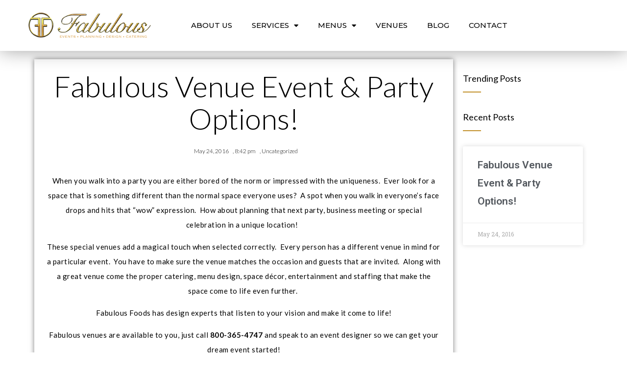

--- FILE ---
content_type: text/html; charset=UTF-8
request_url: https://fab-foods.com/uncategorized/fabulous-venue-event-party-options/
body_size: 22077
content:
<!DOCTYPE html>
<html lang="en">
<head>
	<meta charset="UTF-8">
	<meta name="viewport" content="width=device-width, initial-scale=1.0, viewport-fit=cover" />		<meta name='robots' content='index, follow, max-image-preview:large, max-snippet:-1, max-video-preview:-1' />

	<!-- This site is optimized with the Yoast SEO plugin v23.2 - https://yoast.com/wordpress/plugins/seo/ -->
	<title>Fabulous Venue Event &amp; Party Options! - Fabulous Foods</title>
	<link rel="canonical" href="https://fab-foods.com/uncategorized/fabulous-venue-event-party-options/" />
	<meta property="og:locale" content="en_US" />
	<meta property="og:type" content="article" />
	<meta property="og:title" content="Fabulous Venue Event &amp; Party Options! - Fabulous Foods" />
	<meta property="og:description" content="When you walk into a party you are either bored of the norm or impressed with the uniqueness. &nbsp;Ever look for a space that is something different than the normal space everyone uses? &nbsp;A spot when you walk in everyone’s face drops and hits that “wow” expression. &nbsp;How about planning that next party, business meeting &hellip; Continue reading &quot;Fabulous Venue Event &#038; Party Options!&quot;" />
	<meta property="og:url" content="https://fab-foods.com/uncategorized/fabulous-venue-event-party-options/" />
	<meta property="og:site_name" content="Fabulous Foods" />
	<meta property="article:published_time" content="2016-05-24T20:42:28+00:00" />
	<meta property="article:modified_time" content="2019-04-24T20:58:45+00:00" />
	<meta property="og:image" content="https://fab-foods.com/wp-content/uploads/2019/04/Screen-Shot-2019-04-24-at-4.56.51-PM.png" />
	<meta name="author" content="admin" />
	<meta name="twitter:card" content="summary_large_image" />
	<meta name="twitter:label1" content="Written by" />
	<meta name="twitter:data1" content="admin" />
	<meta name="twitter:label2" content="Est. reading time" />
	<meta name="twitter:data2" content="1 minute" />
	<script type="application/ld+json" class="yoast-schema-graph">{"@context":"https://schema.org","@graph":[{"@type":"WebPage","@id":"https://fab-foods.com/uncategorized/fabulous-venue-event-party-options/","url":"https://fab-foods.com/uncategorized/fabulous-venue-event-party-options/","name":"Fabulous Venue Event & Party Options! - Fabulous Foods","isPartOf":{"@id":"https://fab-foods.com/#website"},"primaryImageOfPage":{"@id":"https://fab-foods.com/uncategorized/fabulous-venue-event-party-options/#primaryimage"},"image":{"@id":"https://fab-foods.com/uncategorized/fabulous-venue-event-party-options/#primaryimage"},"thumbnailUrl":"https://fab-foods.com/wp-content/uploads/2019/04/Screen-Shot-2019-04-24-at-4.56.51-PM.png","datePublished":"2016-05-24T20:42:28+00:00","dateModified":"2019-04-24T20:58:45+00:00","author":{"@id":"https://fab-foods.com/#/schema/person/300649f45dd20baadeb7f266f0df96bb"},"breadcrumb":{"@id":"https://fab-foods.com/uncategorized/fabulous-venue-event-party-options/#breadcrumb"},"inLanguage":"en","potentialAction":[{"@type":"ReadAction","target":["https://fab-foods.com/uncategorized/fabulous-venue-event-party-options/"]}]},{"@type":"ImageObject","inLanguage":"en","@id":"https://fab-foods.com/uncategorized/fabulous-venue-event-party-options/#primaryimage","url":"https://fab-foods.com/wp-content/uploads/2019/04/Screen-Shot-2019-04-24-at-4.56.51-PM.png","contentUrl":"https://fab-foods.com/wp-content/uploads/2019/04/Screen-Shot-2019-04-24-at-4.56.51-PM.png","width":721,"height":481},{"@type":"BreadcrumbList","@id":"https://fab-foods.com/uncategorized/fabulous-venue-event-party-options/#breadcrumb","itemListElement":[{"@type":"ListItem","position":1,"name":"Home","item":"https://fab-foods.com/"},{"@type":"ListItem","position":2,"name":"Fabulous Venue Event &#038; Party Options!"}]},{"@type":"WebSite","@id":"https://fab-foods.com/#website","url":"https://fab-foods.com/","name":"Fabulous Foods","description":"Fabulous Foods provides event services and culinary excellence.","potentialAction":[{"@type":"SearchAction","target":{"@type":"EntryPoint","urlTemplate":"https://fab-foods.com/?s={search_term_string}"},"query-input":"required name=search_term_string"}],"inLanguage":"en"},{"@type":"Person","@id":"https://fab-foods.com/#/schema/person/300649f45dd20baadeb7f266f0df96bb","name":"admin","image":{"@type":"ImageObject","inLanguage":"en","@id":"https://fab-foods.com/#/schema/person/image/","url":"https://secure.gravatar.com/avatar/10eefe281436689414566817687c3613?s=96&d=mm&r=g","contentUrl":"https://secure.gravatar.com/avatar/10eefe281436689414566817687c3613?s=96&d=mm&r=g","caption":"admin"},"url":"https://fab-foods.com/author/admin/"}]}</script>
	<!-- / Yoast SEO plugin. -->


<link rel='dns-prefetch' href='//stats.wp.com' />
<link rel="alternate" type="application/rss+xml" title="Fabulous Foods &raquo; Feed" href="https://fab-foods.com/feed/" />
<link rel="alternate" type="application/rss+xml" title="Fabulous Foods &raquo; Comments Feed" href="https://fab-foods.com/comments/feed/" />
<link rel="alternate" type="application/rss+xml" title="Fabulous Foods &raquo; Fabulous Venue Event &#038; Party Options! Comments Feed" href="https://fab-foods.com/uncategorized/fabulous-venue-event-party-options/feed/" />
		<!-- This site uses the Google Analytics by MonsterInsights plugin v9.0.0 - Using Analytics tracking - https://www.monsterinsights.com/ -->
		<!-- Note: MonsterInsights is not currently configured on this site. The site owner needs to authenticate with Google Analytics in the MonsterInsights settings panel. -->
					<!-- No tracking code set -->
				<!-- / Google Analytics by MonsterInsights -->
		<script>
window._wpemojiSettings = {"baseUrl":"https:\/\/s.w.org\/images\/core\/emoji\/15.0.3\/72x72\/","ext":".png","svgUrl":"https:\/\/s.w.org\/images\/core\/emoji\/15.0.3\/svg\/","svgExt":".svg","source":{"concatemoji":"https:\/\/fab-foods.com\/wp-includes\/js\/wp-emoji-release.min.js?ver=6.6.4"}};
/*! This file is auto-generated */
!function(i,n){var o,s,e;function c(e){try{var t={supportTests:e,timestamp:(new Date).valueOf()};sessionStorage.setItem(o,JSON.stringify(t))}catch(e){}}function p(e,t,n){e.clearRect(0,0,e.canvas.width,e.canvas.height),e.fillText(t,0,0);var t=new Uint32Array(e.getImageData(0,0,e.canvas.width,e.canvas.height).data),r=(e.clearRect(0,0,e.canvas.width,e.canvas.height),e.fillText(n,0,0),new Uint32Array(e.getImageData(0,0,e.canvas.width,e.canvas.height).data));return t.every(function(e,t){return e===r[t]})}function u(e,t,n){switch(t){case"flag":return n(e,"\ud83c\udff3\ufe0f\u200d\u26a7\ufe0f","\ud83c\udff3\ufe0f\u200b\u26a7\ufe0f")?!1:!n(e,"\ud83c\uddfa\ud83c\uddf3","\ud83c\uddfa\u200b\ud83c\uddf3")&&!n(e,"\ud83c\udff4\udb40\udc67\udb40\udc62\udb40\udc65\udb40\udc6e\udb40\udc67\udb40\udc7f","\ud83c\udff4\u200b\udb40\udc67\u200b\udb40\udc62\u200b\udb40\udc65\u200b\udb40\udc6e\u200b\udb40\udc67\u200b\udb40\udc7f");case"emoji":return!n(e,"\ud83d\udc26\u200d\u2b1b","\ud83d\udc26\u200b\u2b1b")}return!1}function f(e,t,n){var r="undefined"!=typeof WorkerGlobalScope&&self instanceof WorkerGlobalScope?new OffscreenCanvas(300,150):i.createElement("canvas"),a=r.getContext("2d",{willReadFrequently:!0}),o=(a.textBaseline="top",a.font="600 32px Arial",{});return e.forEach(function(e){o[e]=t(a,e,n)}),o}function t(e){var t=i.createElement("script");t.src=e,t.defer=!0,i.head.appendChild(t)}"undefined"!=typeof Promise&&(o="wpEmojiSettingsSupports",s=["flag","emoji"],n.supports={everything:!0,everythingExceptFlag:!0},e=new Promise(function(e){i.addEventListener("DOMContentLoaded",e,{once:!0})}),new Promise(function(t){var n=function(){try{var e=JSON.parse(sessionStorage.getItem(o));if("object"==typeof e&&"number"==typeof e.timestamp&&(new Date).valueOf()<e.timestamp+604800&&"object"==typeof e.supportTests)return e.supportTests}catch(e){}return null}();if(!n){if("undefined"!=typeof Worker&&"undefined"!=typeof OffscreenCanvas&&"undefined"!=typeof URL&&URL.createObjectURL&&"undefined"!=typeof Blob)try{var e="postMessage("+f.toString()+"("+[JSON.stringify(s),u.toString(),p.toString()].join(",")+"));",r=new Blob([e],{type:"text/javascript"}),a=new Worker(URL.createObjectURL(r),{name:"wpTestEmojiSupports"});return void(a.onmessage=function(e){c(n=e.data),a.terminate(),t(n)})}catch(e){}c(n=f(s,u,p))}t(n)}).then(function(e){for(var t in e)n.supports[t]=e[t],n.supports.everything=n.supports.everything&&n.supports[t],"flag"!==t&&(n.supports.everythingExceptFlag=n.supports.everythingExceptFlag&&n.supports[t]);n.supports.everythingExceptFlag=n.supports.everythingExceptFlag&&!n.supports.flag,n.DOMReady=!1,n.readyCallback=function(){n.DOMReady=!0}}).then(function(){return e}).then(function(){var e;n.supports.everything||(n.readyCallback(),(e=n.source||{}).concatemoji?t(e.concatemoji):e.wpemoji&&e.twemoji&&(t(e.twemoji),t(e.wpemoji)))}))}((window,document),window._wpemojiSettings);
</script>
<style id='wp-emoji-styles-inline-css'>

	img.wp-smiley, img.emoji {
		display: inline !important;
		border: none !important;
		box-shadow: none !important;
		height: 1em !important;
		width: 1em !important;
		margin: 0 0.07em !important;
		vertical-align: -0.1em !important;
		background: none !important;
		padding: 0 !important;
	}
</style>
<link rel='stylesheet' id='wp-block-library-css' href='https://fab-foods.com/wp-includes/css/dist/block-library/style.min.css?ver=6.6.4' media='all' />
<style id='wp-block-library-theme-inline-css'>
.wp-block-audio :where(figcaption){color:#555;font-size:13px;text-align:center}.is-dark-theme .wp-block-audio :where(figcaption){color:#ffffffa6}.wp-block-audio{margin:0 0 1em}.wp-block-code{border:1px solid #ccc;border-radius:4px;font-family:Menlo,Consolas,monaco,monospace;padding:.8em 1em}.wp-block-embed :where(figcaption){color:#555;font-size:13px;text-align:center}.is-dark-theme .wp-block-embed :where(figcaption){color:#ffffffa6}.wp-block-embed{margin:0 0 1em}.blocks-gallery-caption{color:#555;font-size:13px;text-align:center}.is-dark-theme .blocks-gallery-caption{color:#ffffffa6}:root :where(.wp-block-image figcaption){color:#555;font-size:13px;text-align:center}.is-dark-theme :root :where(.wp-block-image figcaption){color:#ffffffa6}.wp-block-image{margin:0 0 1em}.wp-block-pullquote{border-bottom:4px solid;border-top:4px solid;color:currentColor;margin-bottom:1.75em}.wp-block-pullquote cite,.wp-block-pullquote footer,.wp-block-pullquote__citation{color:currentColor;font-size:.8125em;font-style:normal;text-transform:uppercase}.wp-block-quote{border-left:.25em solid;margin:0 0 1.75em;padding-left:1em}.wp-block-quote cite,.wp-block-quote footer{color:currentColor;font-size:.8125em;font-style:normal;position:relative}.wp-block-quote.has-text-align-right{border-left:none;border-right:.25em solid;padding-left:0;padding-right:1em}.wp-block-quote.has-text-align-center{border:none;padding-left:0}.wp-block-quote.is-large,.wp-block-quote.is-style-large,.wp-block-quote.is-style-plain{border:none}.wp-block-search .wp-block-search__label{font-weight:700}.wp-block-search__button{border:1px solid #ccc;padding:.375em .625em}:where(.wp-block-group.has-background){padding:1.25em 2.375em}.wp-block-separator.has-css-opacity{opacity:.4}.wp-block-separator{border:none;border-bottom:2px solid;margin-left:auto;margin-right:auto}.wp-block-separator.has-alpha-channel-opacity{opacity:1}.wp-block-separator:not(.is-style-wide):not(.is-style-dots){width:100px}.wp-block-separator.has-background:not(.is-style-dots){border-bottom:none;height:1px}.wp-block-separator.has-background:not(.is-style-wide):not(.is-style-dots){height:2px}.wp-block-table{margin:0 0 1em}.wp-block-table td,.wp-block-table th{word-break:normal}.wp-block-table :where(figcaption){color:#555;font-size:13px;text-align:center}.is-dark-theme .wp-block-table :where(figcaption){color:#ffffffa6}.wp-block-video :where(figcaption){color:#555;font-size:13px;text-align:center}.is-dark-theme .wp-block-video :where(figcaption){color:#ffffffa6}.wp-block-video{margin:0 0 1em}:root :where(.wp-block-template-part.has-background){margin-bottom:0;margin-top:0;padding:1.25em 2.375em}
</style>
<style id='classic-theme-styles-inline-css'>
/*! This file is auto-generated */
.wp-block-button__link{color:#fff;background-color:#32373c;border-radius:9999px;box-shadow:none;text-decoration:none;padding:calc(.667em + 2px) calc(1.333em + 2px);font-size:1.125em}.wp-block-file__button{background:#32373c;color:#fff;text-decoration:none}
</style>
<style id='global-styles-inline-css'>
:root{--wp--preset--aspect-ratio--square: 1;--wp--preset--aspect-ratio--4-3: 4/3;--wp--preset--aspect-ratio--3-4: 3/4;--wp--preset--aspect-ratio--3-2: 3/2;--wp--preset--aspect-ratio--2-3: 2/3;--wp--preset--aspect-ratio--16-9: 16/9;--wp--preset--aspect-ratio--9-16: 9/16;--wp--preset--color--black: #000000;--wp--preset--color--cyan-bluish-gray: #abb8c3;--wp--preset--color--white: #FFF;--wp--preset--color--pale-pink: #f78da7;--wp--preset--color--vivid-red: #cf2e2e;--wp--preset--color--luminous-vivid-orange: #ff6900;--wp--preset--color--luminous-vivid-amber: #fcb900;--wp--preset--color--light-green-cyan: #7bdcb5;--wp--preset--color--vivid-green-cyan: #00d084;--wp--preset--color--pale-cyan-blue: #8ed1fc;--wp--preset--color--vivid-cyan-blue: #0693e3;--wp--preset--color--vivid-purple: #9b51e0;--wp--preset--color--primary: #0073a8;--wp--preset--color--secondary: #005075;--wp--preset--color--dark-gray: #111;--wp--preset--color--light-gray: #767676;--wp--preset--gradient--vivid-cyan-blue-to-vivid-purple: linear-gradient(135deg,rgba(6,147,227,1) 0%,rgb(155,81,224) 100%);--wp--preset--gradient--light-green-cyan-to-vivid-green-cyan: linear-gradient(135deg,rgb(122,220,180) 0%,rgb(0,208,130) 100%);--wp--preset--gradient--luminous-vivid-amber-to-luminous-vivid-orange: linear-gradient(135deg,rgba(252,185,0,1) 0%,rgba(255,105,0,1) 100%);--wp--preset--gradient--luminous-vivid-orange-to-vivid-red: linear-gradient(135deg,rgba(255,105,0,1) 0%,rgb(207,46,46) 100%);--wp--preset--gradient--very-light-gray-to-cyan-bluish-gray: linear-gradient(135deg,rgb(238,238,238) 0%,rgb(169,184,195) 100%);--wp--preset--gradient--cool-to-warm-spectrum: linear-gradient(135deg,rgb(74,234,220) 0%,rgb(151,120,209) 20%,rgb(207,42,186) 40%,rgb(238,44,130) 60%,rgb(251,105,98) 80%,rgb(254,248,76) 100%);--wp--preset--gradient--blush-light-purple: linear-gradient(135deg,rgb(255,206,236) 0%,rgb(152,150,240) 100%);--wp--preset--gradient--blush-bordeaux: linear-gradient(135deg,rgb(254,205,165) 0%,rgb(254,45,45) 50%,rgb(107,0,62) 100%);--wp--preset--gradient--luminous-dusk: linear-gradient(135deg,rgb(255,203,112) 0%,rgb(199,81,192) 50%,rgb(65,88,208) 100%);--wp--preset--gradient--pale-ocean: linear-gradient(135deg,rgb(255,245,203) 0%,rgb(182,227,212) 50%,rgb(51,167,181) 100%);--wp--preset--gradient--electric-grass: linear-gradient(135deg,rgb(202,248,128) 0%,rgb(113,206,126) 100%);--wp--preset--gradient--midnight: linear-gradient(135deg,rgb(2,3,129) 0%,rgb(40,116,252) 100%);--wp--preset--font-size--small: 19.5px;--wp--preset--font-size--medium: 20px;--wp--preset--font-size--large: 36.5px;--wp--preset--font-size--x-large: 42px;--wp--preset--font-size--normal: 22px;--wp--preset--font-size--huge: 49.5px;--wp--preset--spacing--20: 0.44rem;--wp--preset--spacing--30: 0.67rem;--wp--preset--spacing--40: 1rem;--wp--preset--spacing--50: 1.5rem;--wp--preset--spacing--60: 2.25rem;--wp--preset--spacing--70: 3.38rem;--wp--preset--spacing--80: 5.06rem;--wp--preset--shadow--natural: 6px 6px 9px rgba(0, 0, 0, 0.2);--wp--preset--shadow--deep: 12px 12px 50px rgba(0, 0, 0, 0.4);--wp--preset--shadow--sharp: 6px 6px 0px rgba(0, 0, 0, 0.2);--wp--preset--shadow--outlined: 6px 6px 0px -3px rgba(255, 255, 255, 1), 6px 6px rgba(0, 0, 0, 1);--wp--preset--shadow--crisp: 6px 6px 0px rgba(0, 0, 0, 1);}:where(.is-layout-flex){gap: 0.5em;}:where(.is-layout-grid){gap: 0.5em;}body .is-layout-flex{display: flex;}.is-layout-flex{flex-wrap: wrap;align-items: center;}.is-layout-flex > :is(*, div){margin: 0;}body .is-layout-grid{display: grid;}.is-layout-grid > :is(*, div){margin: 0;}:where(.wp-block-columns.is-layout-flex){gap: 2em;}:where(.wp-block-columns.is-layout-grid){gap: 2em;}:where(.wp-block-post-template.is-layout-flex){gap: 1.25em;}:where(.wp-block-post-template.is-layout-grid){gap: 1.25em;}.has-black-color{color: var(--wp--preset--color--black) !important;}.has-cyan-bluish-gray-color{color: var(--wp--preset--color--cyan-bluish-gray) !important;}.has-white-color{color: var(--wp--preset--color--white) !important;}.has-pale-pink-color{color: var(--wp--preset--color--pale-pink) !important;}.has-vivid-red-color{color: var(--wp--preset--color--vivid-red) !important;}.has-luminous-vivid-orange-color{color: var(--wp--preset--color--luminous-vivid-orange) !important;}.has-luminous-vivid-amber-color{color: var(--wp--preset--color--luminous-vivid-amber) !important;}.has-light-green-cyan-color{color: var(--wp--preset--color--light-green-cyan) !important;}.has-vivid-green-cyan-color{color: var(--wp--preset--color--vivid-green-cyan) !important;}.has-pale-cyan-blue-color{color: var(--wp--preset--color--pale-cyan-blue) !important;}.has-vivid-cyan-blue-color{color: var(--wp--preset--color--vivid-cyan-blue) !important;}.has-vivid-purple-color{color: var(--wp--preset--color--vivid-purple) !important;}.has-black-background-color{background-color: var(--wp--preset--color--black) !important;}.has-cyan-bluish-gray-background-color{background-color: var(--wp--preset--color--cyan-bluish-gray) !important;}.has-white-background-color{background-color: var(--wp--preset--color--white) !important;}.has-pale-pink-background-color{background-color: var(--wp--preset--color--pale-pink) !important;}.has-vivid-red-background-color{background-color: var(--wp--preset--color--vivid-red) !important;}.has-luminous-vivid-orange-background-color{background-color: var(--wp--preset--color--luminous-vivid-orange) !important;}.has-luminous-vivid-amber-background-color{background-color: var(--wp--preset--color--luminous-vivid-amber) !important;}.has-light-green-cyan-background-color{background-color: var(--wp--preset--color--light-green-cyan) !important;}.has-vivid-green-cyan-background-color{background-color: var(--wp--preset--color--vivid-green-cyan) !important;}.has-pale-cyan-blue-background-color{background-color: var(--wp--preset--color--pale-cyan-blue) !important;}.has-vivid-cyan-blue-background-color{background-color: var(--wp--preset--color--vivid-cyan-blue) !important;}.has-vivid-purple-background-color{background-color: var(--wp--preset--color--vivid-purple) !important;}.has-black-border-color{border-color: var(--wp--preset--color--black) !important;}.has-cyan-bluish-gray-border-color{border-color: var(--wp--preset--color--cyan-bluish-gray) !important;}.has-white-border-color{border-color: var(--wp--preset--color--white) !important;}.has-pale-pink-border-color{border-color: var(--wp--preset--color--pale-pink) !important;}.has-vivid-red-border-color{border-color: var(--wp--preset--color--vivid-red) !important;}.has-luminous-vivid-orange-border-color{border-color: var(--wp--preset--color--luminous-vivid-orange) !important;}.has-luminous-vivid-amber-border-color{border-color: var(--wp--preset--color--luminous-vivid-amber) !important;}.has-light-green-cyan-border-color{border-color: var(--wp--preset--color--light-green-cyan) !important;}.has-vivid-green-cyan-border-color{border-color: var(--wp--preset--color--vivid-green-cyan) !important;}.has-pale-cyan-blue-border-color{border-color: var(--wp--preset--color--pale-cyan-blue) !important;}.has-vivid-cyan-blue-border-color{border-color: var(--wp--preset--color--vivid-cyan-blue) !important;}.has-vivid-purple-border-color{border-color: var(--wp--preset--color--vivid-purple) !important;}.has-vivid-cyan-blue-to-vivid-purple-gradient-background{background: var(--wp--preset--gradient--vivid-cyan-blue-to-vivid-purple) !important;}.has-light-green-cyan-to-vivid-green-cyan-gradient-background{background: var(--wp--preset--gradient--light-green-cyan-to-vivid-green-cyan) !important;}.has-luminous-vivid-amber-to-luminous-vivid-orange-gradient-background{background: var(--wp--preset--gradient--luminous-vivid-amber-to-luminous-vivid-orange) !important;}.has-luminous-vivid-orange-to-vivid-red-gradient-background{background: var(--wp--preset--gradient--luminous-vivid-orange-to-vivid-red) !important;}.has-very-light-gray-to-cyan-bluish-gray-gradient-background{background: var(--wp--preset--gradient--very-light-gray-to-cyan-bluish-gray) !important;}.has-cool-to-warm-spectrum-gradient-background{background: var(--wp--preset--gradient--cool-to-warm-spectrum) !important;}.has-blush-light-purple-gradient-background{background: var(--wp--preset--gradient--blush-light-purple) !important;}.has-blush-bordeaux-gradient-background{background: var(--wp--preset--gradient--blush-bordeaux) !important;}.has-luminous-dusk-gradient-background{background: var(--wp--preset--gradient--luminous-dusk) !important;}.has-pale-ocean-gradient-background{background: var(--wp--preset--gradient--pale-ocean) !important;}.has-electric-grass-gradient-background{background: var(--wp--preset--gradient--electric-grass) !important;}.has-midnight-gradient-background{background: var(--wp--preset--gradient--midnight) !important;}.has-small-font-size{font-size: var(--wp--preset--font-size--small) !important;}.has-medium-font-size{font-size: var(--wp--preset--font-size--medium) !important;}.has-large-font-size{font-size: var(--wp--preset--font-size--large) !important;}.has-x-large-font-size{font-size: var(--wp--preset--font-size--x-large) !important;}
:where(.wp-block-post-template.is-layout-flex){gap: 1.25em;}:where(.wp-block-post-template.is-layout-grid){gap: 1.25em;}
:where(.wp-block-columns.is-layout-flex){gap: 2em;}:where(.wp-block-columns.is-layout-grid){gap: 2em;}
:root :where(.wp-block-pullquote){font-size: 1.5em;line-height: 1.6;}
</style>
<link rel='stylesheet' id='woocommerce-advanced-extra-fees-lite-css' href='https://fab-foods.com/wp-content/plugins/woo-advanced-extra-fees-lite/public/css/woocommerce-advanced-extra-fees-lite-public.css?ver=1.2.3' media='all' />
<link rel='stylesheet' id='woocommerce-layout-css' href='https://fab-foods.com/wp-content/plugins/woocommerce/assets/css/woocommerce-layout.css?ver=8.5.2' media='all' />
<link rel='stylesheet' id='woocommerce-smallscreen-css' href='https://fab-foods.com/wp-content/plugins/woocommerce/assets/css/woocommerce-smallscreen.css?ver=8.5.2' media='only screen and (max-width: 768px)' />
<link rel='stylesheet' id='woocommerce-general-css' href='//fab-foods.com/wp-content/plugins/woocommerce/assets/css/twenty-nineteen.css?ver=8.5.2' media='all' />
<style id='woocommerce-inline-inline-css'>
.woocommerce form .form-row .required { visibility: visible; }
</style>
<link rel='stylesheet' id='twentynineteen-style-css' href='https://fab-foods.com/wp-content/themes/twentynineteen/style.css?ver=2.7' media='all' />
<link rel='stylesheet' id='twentynineteen-print-style-css' href='https://fab-foods.com/wp-content/themes/twentynineteen/print.css?ver=2.7' media='print' />
<link rel='stylesheet' id='elementor-icons-css' href='https://fab-foods.com/wp-content/plugins/elementor/assets/lib/eicons/css/elementor-icons.min.css?ver=5.30.0' media='all' />
<link rel='stylesheet' id='elementor-frontend-css' href='https://fab-foods.com/wp-content/plugins/elementor/assets/css/frontend.min.css?ver=3.23.4' media='all' />
<link rel='stylesheet' id='swiper-css' href='https://fab-foods.com/wp-content/plugins/elementor/assets/lib/swiper/v8/css/swiper.min.css?ver=8.4.5' media='all' />
<link rel='stylesheet' id='elementor-post-3257-css' href='https://fab-foods.com/wp-content/uploads/elementor/css/post-3257.css?ver=1722951574' media='all' />
<link rel='stylesheet' id='elementor-pro-css' href='https://fab-foods.com/wp-content/plugins/elementor-pro/assets/css/frontend.min.css?ver=3.23.3' media='all' />
<link rel='stylesheet' id='font-awesome-5-all-css' href='https://fab-foods.com/wp-content/plugins/elementor/assets/lib/font-awesome/css/all.min.css?ver=3.23.4' media='all' />
<link rel='stylesheet' id='font-awesome-4-shim-css' href='https://fab-foods.com/wp-content/plugins/elementor/assets/lib/font-awesome/css/v4-shims.min.css?ver=3.23.4' media='all' />
<link rel='stylesheet' id='ppom-main-css' href='https://fab-foods.com/wp-content/plugins/woocommerce-product-addon/css/ppom-style.css?ver=32.0.26' media='all' />
<link rel='stylesheet' id='elementor-global-css' href='https://fab-foods.com/wp-content/uploads/elementor/css/global.css?ver=1722951574' media='all' />
<link rel='stylesheet' id='elementor-post-2636-css' href='https://fab-foods.com/wp-content/uploads/elementor/css/post-2636.css?ver=1722951574' media='all' />
<link rel='stylesheet' id='elementor-post-2633-css' href='https://fab-foods.com/wp-content/uploads/elementor/css/post-2633.css?ver=1722951574' media='all' />
<link rel='stylesheet' id='elementor-post-2627-css' href='https://fab-foods.com/wp-content/uploads/elementor/css/post-2627.css?ver=1722951574' media='all' />
<link rel='stylesheet' id='elementor-post-2495-css' href='https://fab-foods.com/wp-content/uploads/elementor/css/post-2495.css?ver=1722951574' media='all' />
<link rel='stylesheet' id='elementor-post-10-css' href='https://fab-foods.com/wp-content/uploads/elementor/css/post-10.css?ver=1722951574' media='all' />
<link rel='stylesheet' id='elementor-post-67-css' href='https://fab-foods.com/wp-content/uploads/elementor/css/post-67.css?ver=1722951575' media='all' />
<link rel='stylesheet' id='elementor-post-167-css' href='https://fab-foods.com/wp-content/uploads/elementor/css/post-167.css?ver=1722951868' media='all' />
<link rel='stylesheet' id='wcpa-frontend-css' href='https://fab-foods.com/wp-content/plugins/woo-custom-product-addons/assets/css/style_1.css?ver=3.0.6' media='all' />
<link rel='stylesheet' id='google-fonts-1-css' href='https://fonts.googleapis.com/css?family=Roboto%3A100%2C100italic%2C200%2C200italic%2C300%2C300italic%2C400%2C400italic%2C500%2C500italic%2C600%2C600italic%2C700%2C700italic%2C800%2C800italic%2C900%2C900italic%7CRoboto+Slab%3A100%2C100italic%2C200%2C200italic%2C300%2C300italic%2C400%2C400italic%2C500%2C500italic%2C600%2C600italic%2C700%2C700italic%2C800%2C800italic%2C900%2C900italic%7CPlayfair+Display%3A100%2C100italic%2C200%2C200italic%2C300%2C300italic%2C400%2C400italic%2C500%2C500italic%2C600%2C600italic%2C700%2C700italic%2C800%2C800italic%2C900%2C900italic%7CMontserrat%3A100%2C100italic%2C200%2C200italic%2C300%2C300italic%2C400%2C400italic%2C500%2C500italic%2C600%2C600italic%2C700%2C700italic%2C800%2C800italic%2C900%2C900italic%7CLato%3A100%2C100italic%2C200%2C200italic%2C300%2C300italic%2C400%2C400italic%2C500%2C500italic%2C600%2C600italic%2C700%2C700italic%2C800%2C800italic%2C900%2C900italic&#038;display=auto&#038;ver=6.6.4' media='all' />
<link rel='stylesheet' id='elementor-icons-shared-0-css' href='https://fab-foods.com/wp-content/plugins/elementor/assets/lib/font-awesome/css/fontawesome.min.css?ver=5.15.3' media='all' />
<link rel='stylesheet' id='elementor-icons-fa-solid-css' href='https://fab-foods.com/wp-content/plugins/elementor/assets/lib/font-awesome/css/solid.min.css?ver=5.15.3' media='all' />
<link rel='stylesheet' id='elementor-icons-fa-brands-css' href='https://fab-foods.com/wp-content/plugins/elementor/assets/lib/font-awesome/css/brands.min.css?ver=5.15.3' media='all' />
<link rel="preconnect" href="https://fonts.gstatic.com/" crossorigin><script src="https://fab-foods.com/wp-includes/js/dist/hooks.min.js?ver=2810c76e705dd1a53b18" id="wp-hooks-js"></script>
<script src="https://stats.wp.com/w.js?ver=202603" id="woo-tracks-js"></script>
<script src="https://fab-foods.com/wp-includes/js/jquery/jquery.min.js?ver=3.7.1" id="jquery-core-js"></script>
<script src="https://fab-foods.com/wp-includes/js/jquery/jquery-migrate.min.js?ver=3.4.1" id="jquery-migrate-js"></script>
<script src="https://fab-foods.com/wp-content/plugins/woocommerce/assets/js/jquery-blockui/jquery.blockUI.min.js?ver=2.7.0-wc.8.5.2" id="jquery-blockui-js" data-wp-strategy="defer"></script>
<script id="wc-add-to-cart-js-extra">
var wc_add_to_cart_params = {"ajax_url":"\/wp-admin\/admin-ajax.php","wc_ajax_url":"\/?wc-ajax=%%endpoint%%","i18n_view_cart":"View cart","cart_url":"https:\/\/fab-foods.com\/cart\/","is_cart":"","cart_redirect_after_add":"yes"};
</script>
<script src="https://fab-foods.com/wp-content/plugins/woocommerce/assets/js/frontend/add-to-cart.min.js?ver=8.5.2" id="wc-add-to-cart-js" defer data-wp-strategy="defer"></script>
<script src="https://fab-foods.com/wp-content/plugins/woocommerce/assets/js/js-cookie/js.cookie.min.js?ver=2.1.4-wc.8.5.2" id="js-cookie-js" defer data-wp-strategy="defer"></script>
<script id="woocommerce-js-extra">
var woocommerce_params = {"ajax_url":"\/wp-admin\/admin-ajax.php","wc_ajax_url":"\/?wc-ajax=%%endpoint%%"};
</script>
<script src="https://fab-foods.com/wp-content/plugins/woocommerce/assets/js/frontend/woocommerce.min.js?ver=8.5.2" id="woocommerce-js" defer data-wp-strategy="defer"></script>
<script src="https://fab-foods.com/wp-content/plugins/elementor/assets/lib/font-awesome/js/v4-shims.min.js?ver=3.23.4" id="font-awesome-4-shim-js"></script>
<link rel="https://api.w.org/" href="https://fab-foods.com/wp-json/" /><link rel="alternate" title="JSON" type="application/json" href="https://fab-foods.com/wp-json/wp/v2/posts/603" /><link rel="EditURI" type="application/rsd+xml" title="RSD" href="https://fab-foods.com/xmlrpc.php?rsd" />
<meta name="generator" content="WordPress 6.6.4" />
<meta name="generator" content="WooCommerce 8.5.2" />
<link rel='shortlink' href='https://fab-foods.com/?p=603' />
<link rel="alternate" title="oEmbed (JSON)" type="application/json+oembed" href="https://fab-foods.com/wp-json/oembed/1.0/embed?url=https%3A%2F%2Ffab-foods.com%2Funcategorized%2Ffabulous-venue-event-party-options%2F" />
<link rel="alternate" title="oEmbed (XML)" type="text/xml+oembed" href="https://fab-foods.com/wp-json/oembed/1.0/embed?url=https%3A%2F%2Ffab-foods.com%2Funcategorized%2Ffabulous-venue-event-party-options%2F&#038;format=xml" />
<!-- start Simple Custom CSS and JS -->
<script>
jQuery(document).ready(function( $ ){
    var $qinp = jQuery('.single-product form.cart .quantity input.input-text.qty.text.ppom-qty-found');
  if($qinp){
	setInterval(function(){
	$qinp.each(function(){
		var v = $(this).val();
		if(v == 'undefined' || v == 0 || v == '0'){
			$(this).val(1);
        }
	});
	},1000);
  }
});
</script>
<!-- end Simple Custom CSS and JS -->
<link rel="pingback" href="https://fab-foods.com/xmlrpc.php">	<noscript><style>.woocommerce-product-gallery{ opacity: 1 !important; }</style></noscript>
	<meta name="generator" content="Elementor 3.23.4; features: additional_custom_breakpoints, e_lazyload; settings: css_print_method-external, google_font-enabled, font_display-auto">
<style>.recentcomments a{display:inline !important;padding:0 !important;margin:0 !important;}</style>			<style>
				.e-con.e-parent:nth-of-type(n+4):not(.e-lazyloaded):not(.e-no-lazyload),
				.e-con.e-parent:nth-of-type(n+4):not(.e-lazyloaded):not(.e-no-lazyload) * {
					background-image: none !important;
				}
				@media screen and (max-height: 1024px) {
					.e-con.e-parent:nth-of-type(n+3):not(.e-lazyloaded):not(.e-no-lazyload),
					.e-con.e-parent:nth-of-type(n+3):not(.e-lazyloaded):not(.e-no-lazyload) * {
						background-image: none !important;
					}
				}
				@media screen and (max-height: 640px) {
					.e-con.e-parent:nth-of-type(n+2):not(.e-lazyloaded):not(.e-no-lazyload),
					.e-con.e-parent:nth-of-type(n+2):not(.e-lazyloaded):not(.e-no-lazyload) * {
						background-image: none !important;
					}
				}
			</style>
			<style>:root{  --wcpaSectionTitleSize:14px;   --wcpaLabelSize:14px;   --wcpaDescSize:13px;   --wcpaErrorSize:13px;   --wcpaLabelWeight:normal;   --wcpaDescWeight:normal;   --wcpaBorderWidth:1px;   --wcpaBorderRadius:6px;   --wcpaInputHeight:45px;   --wcpaCheckLabelSize:14px;   --wcpaCheckBorderWidth:1px;   --wcpaCheckWidth:20px;   --wcpaCheckHeight:20px;   --wcpaCheckBorderRadius:4px;   --wcpaCheckButtonRadius:5px;   --wcpaCheckButtonBorder:2px; }:root{  --wcpaButtonColor:#3340d3;   --wcpaLabelColor:#424242;   --wcpaDescColor:#797979;   --wcpaBorderColor:#c6d0e9;   --wcpaBorderColorFocus:#3561f3;   --wcpaInputBgColor:#FFFFFF;   --wcpaInputColor:#5d5d5d;   --wcpaCheckLabelColor:#4a4a4a;   --wcpaCheckBgColor:#3340d3;   --wcpaCheckBorderColor:#B9CBE3;   --wcpaCheckTickColor:#ffffff;   --wcpaRadioBgColor:#3340d3;   --wcpaRadioBorderColor:#B9CBE3;   --wcpaRadioTickColor:#ffffff;   --wcpaButtonTextColor:#ffffff;   --wcpaErrorColor:#F55050; }:root{}</style><link rel="icon" href="https://fab-foods.com/wp-content/uploads/2019/11/cropped-ffbg-32x32.jpg" sizes="32x32" />
<link rel="icon" href="https://fab-foods.com/wp-content/uploads/2019/11/cropped-ffbg-192x192.jpg" sizes="192x192" />
<link rel="apple-touch-icon" href="https://fab-foods.com/wp-content/uploads/2019/11/cropped-ffbg-180x180.jpg" />
<meta name="msapplication-TileImage" content="https://fab-foods.com/wp-content/uploads/2019/11/cropped-ffbg-270x270.jpg" />
		<style id="wp-custom-css">
			

/** Start Envato Elements CSS: Blocks (73-3-f64f7bd8e81de57bc1df72206fdbe45a) **/

/* Newsletter Placeholder Text Alignment */
.envato-kit-70-subscribe-form-inline .elementor-field-type-email input {
	padding-left: 27px;
}

.envato-kit-70-review-mobile .elementor-testimonial{
	flex-direction: column-reverse;
}

/** End Envato Elements CSS: Blocks (73-3-f64f7bd8e81de57bc1df72206fdbe45a) **/



/** Start Envato Elements CSS: Blocks (105-3-0fb64e69c49a8e10692d28840c54ef95) **/

.envato-kit-102-phone-overlay {
	position: absolute !important;
	display: block !important;
	top: 0%;
	left: 0%;
	right: 0%;
	margin: auto;
	z-index: 1;
}

/** End Envato Elements CSS: Blocks (105-3-0fb64e69c49a8e10692d28840c54ef95) **/

.ppom-quantity{width:80px!important;}

.single-product .qty{
    width: 75px;
    min-height: 53px;
}

.woocommerce-checkout .entry-title {
    font-family: "Lato",sans-serif !important;
}
.single-product .woocommerce div.product.elementor form.cart{position:relative;}
.single-product .single_add_to_cart_button{position:absolute; bottom:-35px;left:0;}
.payment_method_authnet .form-row-last{width:45%!important;}


		</style>
		</head>
<body class="post-template-default single single-post postid-603 single-format-standard wp-embed-responsive theme-twentynineteen woocommerce-no-js singular image-filters-enabled elementor-default elementor-template-full-width elementor-kit-3257 elementor-page-172 elementor-page-167">
		<div data-elementor-type="header" data-elementor-id="10" class="elementor elementor-10 elementor-location-header" data-elementor-post-type="elementor_library">
					<section class="elementor-section elementor-top-section elementor-element elementor-element-44c380ce elementor-section-content-middle elementor-section-height-min-height elementor-section-stretched elementor-section-full_width elementor-section-height-default elementor-section-items-middle" data-id="44c380ce" data-element_type="section" data-settings="{&quot;background_background&quot;:&quot;classic&quot;,&quot;sticky&quot;:&quot;top&quot;,&quot;stretch_section&quot;:&quot;section-stretched&quot;,&quot;sticky_on&quot;:[&quot;desktop&quot;,&quot;tablet&quot;,&quot;mobile&quot;],&quot;sticky_offset&quot;:0,&quot;sticky_effects_offset&quot;:0}">
						<div class="elementor-container elementor-column-gap-no">
					<div class="elementor-column elementor-col-33 elementor-top-column elementor-element elementor-element-62b99095" data-id="62b99095" data-element_type="column">
			<div class="elementor-widget-wrap elementor-element-populated">
						<div class="elementor-element elementor-element-689ca67 elementor-widget elementor-widget-image" data-id="689ca67" data-element_type="widget" data-widget_type="image.default">
				<div class="elementor-widget-container">
														<a href="https://fab-foods.com/">
							<img width="640" height="169" src="https://fab-foods.com/wp-content/uploads/2019/03/logo-1-1024x270.png" class="attachment-large size-large wp-image-1432" alt="" srcset="https://fab-foods.com/wp-content/uploads/2019/03/logo-1-1024x270.png 1024w, https://fab-foods.com/wp-content/uploads/2019/03/logo-1-450x119.png 450w, https://fab-foods.com/wp-content/uploads/2019/03/logo-1-300x79.png 300w, https://fab-foods.com/wp-content/uploads/2019/03/logo-1-768x203.png 768w, https://fab-foods.com/wp-content/uploads/2019/03/logo-1.png 1401w" sizes="(max-width: 640px) 100vw, 640px" />								</a>
													</div>
				</div>
					</div>
		</div>
				<div class="elementor-column elementor-col-33 elementor-top-column elementor-element elementor-element-5c27606c" data-id="5c27606c" data-element_type="column">
			<div class="elementor-widget-wrap elementor-element-populated">
						<div class="elementor-element elementor-element-1b05a688 elementor-nav-menu__align-center elementor-nav-menu--stretch elementor-nav-menu__text-align-center elementor-nav-menu--dropdown-tablet elementor-nav-menu--toggle elementor-nav-menu--burger elementor-widget elementor-widget-nav-menu" data-id="1b05a688" data-element_type="widget" data-settings="{&quot;full_width&quot;:&quot;stretch&quot;,&quot;layout&quot;:&quot;horizontal&quot;,&quot;submenu_icon&quot;:{&quot;value&quot;:&quot;&lt;i class=\&quot;fas fa-caret-down\&quot;&gt;&lt;\/i&gt;&quot;,&quot;library&quot;:&quot;fa-solid&quot;},&quot;toggle&quot;:&quot;burger&quot;}" data-widget_type="nav-menu.default">
				<div class="elementor-widget-container">
						<nav aria-label="Menu" class="elementor-nav-menu--main elementor-nav-menu__container elementor-nav-menu--layout-horizontal e--pointer-underline e--animation-fade">
				<ul id="menu-1-1b05a688" class="elementor-nav-menu"><li class="menu-item menu-item-type-post_type menu-item-object-page menu-item-1697"><a href="https://fab-foods.com/about-us/" class="elementor-item">ABOUT US</a></li>
<li class="menu-item menu-item-type-post_type menu-item-object-page menu-item-has-children menu-item-81"><a href="https://fab-foods.com/services/" aria-haspopup="true" aria-expanded="false" class="elementor-item">Services</a>
<ul class="sub-menu elementor-nav-menu--dropdown">
	<li class="menu-item menu-item-type-post_type menu-item-object-page menu-item-2426"><a href="https://fab-foods.com/business-full-service/" class="elementor-sub-item">Business Full Service</a></li>
	<li class="menu-item menu-item-type-post_type menu-item-object-page menu-item-2425"><a href="https://fab-foods.com/business-casual/" class="elementor-sub-item">Business Casual</a></li>
	<li class="menu-item menu-item-type-post_type menu-item-object-page menu-item-2424"><a href="https://fab-foods.com/social-full-service/" class="elementor-sub-item">Social Full Service</a></li>
	<li class="menu-item menu-item-type-post_type menu-item-object-page menu-item-2423"><a href="https://fab-foods.com/social-casual/" class="elementor-sub-item">Social Casual</a></li>
	<li class="menu-item menu-item-type-post_type menu-item-object-page menu-item-164"><a href="https://fab-foods.com/weddings/" class="elementor-sub-item">Weddings</a></li>
	<li class="menu-item menu-item-type-post_type menu-item-object-page menu-item-2275"><a href="https://fab-foods.com/in-flight-catering/" class="elementor-sub-item">In-Flight Catering</a></li>
	<li class="menu-item menu-item-type-custom menu-item-object-custom menu-item-2514"><a href="https://fab-foods.com/services/#eventplanning" class="elementor-sub-item elementor-item-anchor">Event Planning</a></li>
	<li class="menu-item menu-item-type-custom menu-item-object-custom menu-item-2515"><a href="https://fab-foods.com/services/#patisseries" class="elementor-sub-item elementor-item-anchor">Patisseries</a></li>
	<li class="menu-item menu-item-type-custom menu-item-object-custom menu-item-2516"><a href="https://fab-foods.com/services/#eventenhancers" class="elementor-sub-item elementor-item-anchor">Event Enhancers</a></li>
	<li class="menu-item menu-item-type-custom menu-item-object-custom menu-item-3202"><a href="https://fab-foods.com/services/#corporatecontract" class="elementor-sub-item elementor-item-anchor">Corporate Contract</a></li>
	<li class="menu-item menu-item-type-post_type menu-item-object-page menu-item-2855"><a href="https://fab-foods.com/order/" class="elementor-sub-item">Online Ordering</a></li>
</ul>
</li>
<li class="menu-item menu-item-type-post_type menu-item-object-page menu-item-has-children menu-item-1901"><a href="https://fab-foods.com/menus/" aria-haspopup="true" aria-expanded="false" class="elementor-item">Menus</a>
<ul class="sub-menu elementor-nav-menu--dropdown">
	<li class="menu-item menu-item-type-custom menu-item-object-custom menu-item-2167"><a href="https://fab-foods.com/menus/#business" class="elementor-sub-item elementor-item-anchor">Business Entertaining</a></li>
	<li class="menu-item menu-item-type-custom menu-item-object-custom menu-item-2170"><a href="https://fab-foods.com/menus/#social" class="elementor-sub-item elementor-item-anchor">Social Celebrations</a></li>
	<li class="menu-item menu-item-type-custom menu-item-object-custom menu-item-2171"><a href="https://fab-foods.com/menus/#wedding" class="elementor-sub-item elementor-item-anchor">Weddings</a></li>
	<li class="menu-item menu-item-type-custom menu-item-object-custom menu-item-2172"><a href="https://fab-foods.com/menus/#flight" class="elementor-sub-item elementor-item-anchor">In-Flight</a></li>
	<li class="menu-item menu-item-type-custom menu-item-object-custom menu-item-2257"><a href="https://fab-foods.com/menus/#holiday" class="elementor-sub-item elementor-item-anchor">Holiday</a></li>
	<li class="menu-item menu-item-type-custom menu-item-object-custom menu-item-2489"><a href="https://fab-foods.com/menus/#giftbaskets" class="elementor-sub-item elementor-item-anchor">Gift Baskets</a></li>
</ul>
</li>
<li class="menu-item menu-item-type-post_type menu-item-object-page menu-item-1892"><a href="https://fab-foods.com/venues/" class="elementor-item">Venues</a></li>
<li class="menu-item menu-item-type-post_type menu-item-object-page menu-item-212"><a href="https://fab-foods.com/blog/" class="elementor-item">Blog</a></li>
<li class="menu-item menu-item-type-post_type menu-item-object-page menu-item-103"><a href="https://fab-foods.com/contact/" class="elementor-item">Contact</a></li>
</ul>			</nav>
					<div class="elementor-menu-toggle" role="button" tabindex="0" aria-label="Menu Toggle" aria-expanded="false">
			<i aria-hidden="true" role="presentation" class="elementor-menu-toggle__icon--open eicon-menu-bar"></i><i aria-hidden="true" role="presentation" class="elementor-menu-toggle__icon--close eicon-close"></i>			<span class="elementor-screen-only">Menu</span>
		</div>
					<nav class="elementor-nav-menu--dropdown elementor-nav-menu__container" aria-hidden="true">
				<ul id="menu-2-1b05a688" class="elementor-nav-menu"><li class="menu-item menu-item-type-post_type menu-item-object-page menu-item-1697"><a href="https://fab-foods.com/about-us/" class="elementor-item" tabindex="-1">ABOUT US</a></li>
<li class="menu-item menu-item-type-post_type menu-item-object-page menu-item-has-children menu-item-81"><a href="https://fab-foods.com/services/" aria-haspopup="true" aria-expanded="false" class="elementor-item" tabindex="-1">Services</a>
<ul class="sub-menu elementor-nav-menu--dropdown">
	<li class="menu-item menu-item-type-post_type menu-item-object-page menu-item-2426"><a href="https://fab-foods.com/business-full-service/" class="elementor-sub-item" tabindex="-1">Business Full Service</a></li>
	<li class="menu-item menu-item-type-post_type menu-item-object-page menu-item-2425"><a href="https://fab-foods.com/business-casual/" class="elementor-sub-item" tabindex="-1">Business Casual</a></li>
	<li class="menu-item menu-item-type-post_type menu-item-object-page menu-item-2424"><a href="https://fab-foods.com/social-full-service/" class="elementor-sub-item" tabindex="-1">Social Full Service</a></li>
	<li class="menu-item menu-item-type-post_type menu-item-object-page menu-item-2423"><a href="https://fab-foods.com/social-casual/" class="elementor-sub-item" tabindex="-1">Social Casual</a></li>
	<li class="menu-item menu-item-type-post_type menu-item-object-page menu-item-164"><a href="https://fab-foods.com/weddings/" class="elementor-sub-item" tabindex="-1">Weddings</a></li>
	<li class="menu-item menu-item-type-post_type menu-item-object-page menu-item-2275"><a href="https://fab-foods.com/in-flight-catering/" class="elementor-sub-item" tabindex="-1">In-Flight Catering</a></li>
	<li class="menu-item menu-item-type-custom menu-item-object-custom menu-item-2514"><a href="https://fab-foods.com/services/#eventplanning" class="elementor-sub-item elementor-item-anchor" tabindex="-1">Event Planning</a></li>
	<li class="menu-item menu-item-type-custom menu-item-object-custom menu-item-2515"><a href="https://fab-foods.com/services/#patisseries" class="elementor-sub-item elementor-item-anchor" tabindex="-1">Patisseries</a></li>
	<li class="menu-item menu-item-type-custom menu-item-object-custom menu-item-2516"><a href="https://fab-foods.com/services/#eventenhancers" class="elementor-sub-item elementor-item-anchor" tabindex="-1">Event Enhancers</a></li>
	<li class="menu-item menu-item-type-custom menu-item-object-custom menu-item-3202"><a href="https://fab-foods.com/services/#corporatecontract" class="elementor-sub-item elementor-item-anchor" tabindex="-1">Corporate Contract</a></li>
	<li class="menu-item menu-item-type-post_type menu-item-object-page menu-item-2855"><a href="https://fab-foods.com/order/" class="elementor-sub-item" tabindex="-1">Online Ordering</a></li>
</ul>
</li>
<li class="menu-item menu-item-type-post_type menu-item-object-page menu-item-has-children menu-item-1901"><a href="https://fab-foods.com/menus/" aria-haspopup="true" aria-expanded="false" class="elementor-item" tabindex="-1">Menus</a>
<ul class="sub-menu elementor-nav-menu--dropdown">
	<li class="menu-item menu-item-type-custom menu-item-object-custom menu-item-2167"><a href="https://fab-foods.com/menus/#business" class="elementor-sub-item elementor-item-anchor" tabindex="-1">Business Entertaining</a></li>
	<li class="menu-item menu-item-type-custom menu-item-object-custom menu-item-2170"><a href="https://fab-foods.com/menus/#social" class="elementor-sub-item elementor-item-anchor" tabindex="-1">Social Celebrations</a></li>
	<li class="menu-item menu-item-type-custom menu-item-object-custom menu-item-2171"><a href="https://fab-foods.com/menus/#wedding" class="elementor-sub-item elementor-item-anchor" tabindex="-1">Weddings</a></li>
	<li class="menu-item menu-item-type-custom menu-item-object-custom menu-item-2172"><a href="https://fab-foods.com/menus/#flight" class="elementor-sub-item elementor-item-anchor" tabindex="-1">In-Flight</a></li>
	<li class="menu-item menu-item-type-custom menu-item-object-custom menu-item-2257"><a href="https://fab-foods.com/menus/#holiday" class="elementor-sub-item elementor-item-anchor" tabindex="-1">Holiday</a></li>
	<li class="menu-item menu-item-type-custom menu-item-object-custom menu-item-2489"><a href="https://fab-foods.com/menus/#giftbaskets" class="elementor-sub-item elementor-item-anchor" tabindex="-1">Gift Baskets</a></li>
</ul>
</li>
<li class="menu-item menu-item-type-post_type menu-item-object-page menu-item-1892"><a href="https://fab-foods.com/venues/" class="elementor-item" tabindex="-1">Venues</a></li>
<li class="menu-item menu-item-type-post_type menu-item-object-page menu-item-212"><a href="https://fab-foods.com/blog/" class="elementor-item" tabindex="-1">Blog</a></li>
<li class="menu-item menu-item-type-post_type menu-item-object-page menu-item-103"><a href="https://fab-foods.com/contact/" class="elementor-item" tabindex="-1">Contact</a></li>
</ul>			</nav>
				</div>
				</div>
					</div>
		</div>
				<div class="elementor-column elementor-col-33 elementor-top-column elementor-element elementor-element-222fe3c" data-id="222fe3c" data-element_type="column">
			<div class="elementor-widget-wrap">
							</div>
		</div>
					</div>
		</section>
				</div>
				<div data-elementor-type="single" data-elementor-id="167" class="elementor elementor-167 elementor-location-single post-603 post type-post status-publish format-standard hentry category-uncategorized entry" data-elementor-post-type="elementor_library">
					<section class="elementor-section elementor-top-section elementor-element elementor-element-40b2a80 elementor-section-boxed elementor-section-height-default elementor-section-height-default" data-id="40b2a80" data-element_type="section">
						<div class="elementor-container elementor-column-gap-default">
					<div class="elementor-column elementor-col-50 elementor-top-column elementor-element elementor-element-6293517" data-id="6293517" data-element_type="column">
			<div class="elementor-widget-wrap elementor-element-populated">
						<div class="elementor-element elementor-element-3c5b6a67 elementor-widget elementor-widget-theme-post-title elementor-page-title elementor-widget-heading" data-id="3c5b6a67" data-element_type="widget" data-widget_type="theme-post-title.default">
				<div class="elementor-widget-container">
			<span class="elementor-heading-title elementor-size-default">Fabulous Venue Event &#038; Party Options!</span>		</div>
				</div>
				<div class="elementor-element elementor-element-66e7abc elementor-mobile-align-center elementor-align-center elementor-widget elementor-widget-post-info" data-id="66e7abc" data-element_type="widget" data-widget_type="post-info.default">
				<div class="elementor-widget-container">
					<ul class="elementor-inline-items elementor-icon-list-items elementor-post-info">
								<li class="elementor-icon-list-item elementor-repeater-item-ba9c996 elementor-inline-item" itemprop="datePublished">
						<a href="https://fab-foods.com/2016/05/24/">
														<span class="elementor-icon-list-text elementor-post-info__item elementor-post-info__item--type-date">
										<time>May 24, 2016</time>					</span>
									</a>
				</li>
				<li class="elementor-icon-list-item elementor-repeater-item-d7670a7 elementor-inline-item">
													<span class="elementor-icon-list-text elementor-post-info__item elementor-post-info__item--type-time">
							<span class="elementor-post-info__item-prefix">,</span>
										<time>8:42 pm</time>					</span>
								</li>
				<li class="elementor-icon-list-item elementor-repeater-item-afbda51 elementor-inline-item" itemprop="about">
													<span class="elementor-icon-list-text elementor-post-info__item elementor-post-info__item--type-terms">
							<span class="elementor-post-info__item-prefix">,</span>
										<span class="elementor-post-info__terms-list">
				<a href="https://fab-foods.com/category/uncategorized/" class="elementor-post-info__terms-list-item">Uncategorized</a>				</span>
					</span>
								</li>
				</ul>
				</div>
				</div>
				<div class="elementor-element elementor-element-319288e2 elementor-widget elementor-widget-theme-post-content" data-id="319288e2" data-element_type="widget" data-widget_type="theme-post-content.default">
				<div class="elementor-widget-container">
			
<p style="text-align:center">When you walk into a party you are either bored of the norm or impressed with the uniqueness. &nbsp;Ever look for a space that is something different than the normal space everyone uses? &nbsp;A spot when you walk in everyone’s face drops and hits that “wow” expression. &nbsp;How about planning that next party, business meeting or special celebration in a unique location! &nbsp;</p>



<p style="text-align:center">These special venues add a magical touch when selected correctly. &nbsp;Every person has a different venue in mind for a particular event. &nbsp;You have to make sure the venue matches the occasion and guests that are invited. &nbsp;Along with a great venue come the proper catering, menu design, space décor, entertainment and staffing that make the space come to life even further.&nbsp;</p>



<p style="text-align:center">Fabulous Foods has design experts that listen to your vision and make it come to life!</p>



<p style="text-align:center">Fabulous venues are available to you, just call&nbsp;<strong>800-365-4747</strong>&nbsp;and speak to an event designer so we can get your dream event started!</p>



<p style="text-align:center">*Below are just a few examples of venues that beat out the norm for certain event occasions.*</p>



<ul class="wp-block-gallery columns-2 is-cropped wp-block-gallery-1 is-layout-flex wp-block-gallery-is-layout-flex"><li class="blocks-gallery-item"><figure><img fetchpriority="high" decoding="async" width="721" height="481" src="https://fab-foods.com/wp-content/uploads/2019/04/Screen-Shot-2019-04-24-at-4.56.51-PM.png" alt="" data-id="604" data-link="https://fab-foods.com/?attachment_id=604" class="wp-image-604" srcset="https://fab-foods.com/wp-content/uploads/2019/04/Screen-Shot-2019-04-24-at-4.56.51-PM.png 721w, https://fab-foods.com/wp-content/uploads/2019/04/Screen-Shot-2019-04-24-at-4.56.51-PM-450x300.png 450w, https://fab-foods.com/wp-content/uploads/2019/04/Screen-Shot-2019-04-24-at-4.56.51-PM-300x200.png 300w" sizes="(max-width: 721px) 100vw, 721px" /></figure></li><li class="blocks-gallery-item"><figure><img decoding="async" width="652" height="443" src="https://fab-foods.com/wp-content/uploads/2019/04/Screen-Shot-2019-04-24-at-4.57.01-PM.png" alt="" data-id="605" data-link="https://fab-foods.com/?attachment_id=605" class="wp-image-605" srcset="https://fab-foods.com/wp-content/uploads/2019/04/Screen-Shot-2019-04-24-at-4.57.01-PM.png 652w, https://fab-foods.com/wp-content/uploads/2019/04/Screen-Shot-2019-04-24-at-4.57.01-PM-450x306.png 450w, https://fab-foods.com/wp-content/uploads/2019/04/Screen-Shot-2019-04-24-at-4.57.01-PM-300x204.png 300w" sizes="(max-width: 652px) 100vw, 652px" /></figure></li><li class="blocks-gallery-item"><figure><img decoding="async" width="569" height="432" src="https://fab-foods.com/wp-content/uploads/2019/04/Screen-Shot-2019-04-24-at-4.57.16-PM.png" alt="" data-id="606" data-link="https://fab-foods.com/?attachment_id=606" class="wp-image-606" srcset="https://fab-foods.com/wp-content/uploads/2019/04/Screen-Shot-2019-04-24-at-4.57.16-PM.png 569w, https://fab-foods.com/wp-content/uploads/2019/04/Screen-Shot-2019-04-24-at-4.57.16-PM-450x342.png 450w, https://fab-foods.com/wp-content/uploads/2019/04/Screen-Shot-2019-04-24-at-4.57.16-PM-300x228.png 300w" sizes="(max-width: 569px) 100vw, 569px" /></figure></li><li class="blocks-gallery-item"><figure><img loading="lazy" decoding="async" width="695" height="461" src="https://fab-foods.com/wp-content/uploads/2019/04/Screen-Shot-2019-04-24-at-4.57.33-PM.png" alt="" data-id="607" data-link="https://fab-foods.com/?attachment_id=607" class="wp-image-607" srcset="https://fab-foods.com/wp-content/uploads/2019/04/Screen-Shot-2019-04-24-at-4.57.33-PM.png 695w, https://fab-foods.com/wp-content/uploads/2019/04/Screen-Shot-2019-04-24-at-4.57.33-PM-450x298.png 450w, https://fab-foods.com/wp-content/uploads/2019/04/Screen-Shot-2019-04-24-at-4.57.33-PM-300x199.png 300w" sizes="(max-width: 695px) 100vw, 695px" /></figure></li><li class="blocks-gallery-item"><figure><img loading="lazy" decoding="async" width="592" height="389" src="https://fab-foods.com/wp-content/uploads/2019/04/Screen-Shot-2019-04-24-at-4.57.44-PM.png" alt="" data-id="608" data-link="https://fab-foods.com/?attachment_id=608" class="wp-image-608" srcset="https://fab-foods.com/wp-content/uploads/2019/04/Screen-Shot-2019-04-24-at-4.57.44-PM.png 592w, https://fab-foods.com/wp-content/uploads/2019/04/Screen-Shot-2019-04-24-at-4.57.44-PM-450x296.png 450w, https://fab-foods.com/wp-content/uploads/2019/04/Screen-Shot-2019-04-24-at-4.57.44-PM-300x197.png 300w" sizes="(max-width: 592px) 100vw, 592px" /></figure></li><li class="blocks-gallery-item"><figure><img loading="lazy" decoding="async" width="653" height="414" src="https://fab-foods.com/wp-content/uploads/2019/04/Screen-Shot-2019-04-24-at-4.57.58-PM.png" alt="" data-id="609" data-link="https://fab-foods.com/?attachment_id=609" class="wp-image-609" srcset="https://fab-foods.com/wp-content/uploads/2019/04/Screen-Shot-2019-04-24-at-4.57.58-PM.png 653w, https://fab-foods.com/wp-content/uploads/2019/04/Screen-Shot-2019-04-24-at-4.57.58-PM-450x285.png 450w, https://fab-foods.com/wp-content/uploads/2019/04/Screen-Shot-2019-04-24-at-4.57.58-PM-300x190.png 300w" sizes="(max-width: 653px) 100vw, 653px" /></figure></li></ul>
		</div>
				</div>
				<div class="elementor-element elementor-element-67ae5bfc elementor-widget-divider--view-line elementor-widget elementor-widget-divider" data-id="67ae5bfc" data-element_type="widget" data-widget_type="divider.default">
				<div class="elementor-widget-container">
					<div class="elementor-divider">
			<span class="elementor-divider-separator">
						</span>
		</div>
				</div>
				</div>
				<section class="elementor-section elementor-inner-section elementor-element elementor-element-55e30a6a elementor-section-content-middle elementor-section-boxed elementor-section-height-default elementor-section-height-default" data-id="55e30a6a" data-element_type="section">
						<div class="elementor-container elementor-column-gap-default">
					<div class="elementor-column elementor-col-50 elementor-inner-column elementor-element elementor-element-3072385e" data-id="3072385e" data-element_type="column">
			<div class="elementor-widget-wrap elementor-element-populated">
						<div class="elementor-element elementor-element-2172bb91 elementor-widget elementor-widget-heading" data-id="2172bb91" data-element_type="widget" data-widget_type="heading.default">
				<div class="elementor-widget-container">
			<h4 class="elementor-heading-title elementor-size-default">Share this post</h4>		</div>
				</div>
					</div>
		</div>
				<div class="elementor-column elementor-col-50 elementor-inner-column elementor-element elementor-element-302a2e4f" data-id="302a2e4f" data-element_type="column">
			<div class="elementor-widget-wrap elementor-element-populated">
						<div class="elementor-element elementor-element-62e752db elementor-share-buttons--skin-flat elementor-grid-mobile-1 elementor-share-buttons--view-icon elementor-share-buttons--align-right elementor-share-buttons--shape-square elementor-grid-0 elementor-share-buttons--color-official elementor-widget elementor-widget-share-buttons" data-id="62e752db" data-element_type="widget" data-widget_type="share-buttons.default">
				<div class="elementor-widget-container">
					<div class="elementor-grid">
								<div class="elementor-grid-item">
						<div
							class="elementor-share-btn elementor-share-btn_facebook"
							role="button"
							tabindex="0"
							aria-label="Share on facebook"
						>
															<span class="elementor-share-btn__icon">
								<i class="fab fa-facebook" aria-hidden="true"></i>							</span>
																				</div>
					</div>
									<div class="elementor-grid-item">
						<div
							class="elementor-share-btn elementor-share-btn_twitter"
							role="button"
							tabindex="0"
							aria-label="Share on twitter"
						>
															<span class="elementor-share-btn__icon">
								<i class="fab fa-twitter" aria-hidden="true"></i>							</span>
																				</div>
					</div>
									<div class="elementor-grid-item">
						<div
							class="elementor-share-btn elementor-share-btn_linkedin"
							role="button"
							tabindex="0"
							aria-label="Share on linkedin"
						>
															<span class="elementor-share-btn__icon">
								<i class="fab fa-linkedin" aria-hidden="true"></i>							</span>
																				</div>
					</div>
									<div class="elementor-grid-item">
						<div
							class="elementor-share-btn elementor-share-btn_pinterest"
							role="button"
							tabindex="0"
							aria-label="Share on pinterest"
						>
															<span class="elementor-share-btn__icon">
								<i class="fab fa-pinterest" aria-hidden="true"></i>							</span>
																				</div>
					</div>
									<div class="elementor-grid-item">
						<div
							class="elementor-share-btn elementor-share-btn_print"
							role="button"
							tabindex="0"
							aria-label="Share on print"
						>
															<span class="elementor-share-btn__icon">
								<i class="fas fa-print" aria-hidden="true"></i>							</span>
																				</div>
					</div>
									<div class="elementor-grid-item">
						<div
							class="elementor-share-btn elementor-share-btn_email"
							role="button"
							tabindex="0"
							aria-label="Share on email"
						>
															<span class="elementor-share-btn__icon">
								<i class="fas fa-envelope" aria-hidden="true"></i>							</span>
																				</div>
					</div>
						</div>
				</div>
				</div>
					</div>
		</div>
					</div>
		</section>
				<div class="elementor-element elementor-element-63bd36f elementor-post-navigation-borders-yes elementor-widget elementor-widget-post-navigation" data-id="63bd36f" data-element_type="widget" data-widget_type="post-navigation.default">
				<div class="elementor-widget-container">
					<div class="elementor-post-navigation">
			<div class="elementor-post-navigation__prev elementor-post-navigation__link">
				<a href="https://fab-foods.com/uncategorized/happy-national-bbq-day/" rel="prev"><span class="post-navigation__arrow-wrapper post-navigation__arrow-prev"><i class="fa fa-angle-left" aria-hidden="true"></i><span class="elementor-screen-only">Prev</span></span><span class="elementor-post-navigation__link__prev"><span class="post-navigation__prev--label">< Previous</span><span class="post-navigation__prev--title">Happy National BBQ Day!</span></span></a>			</div>
							<div class="elementor-post-navigation__separator-wrapper">
					<div class="elementor-post-navigation__separator"></div>
				</div>
						<div class="elementor-post-navigation__next elementor-post-navigation__link">
				<a href="https://fab-foods.com/uncategorized/fabulous-memorial-day-desserts/" rel="next"><span class="elementor-post-navigation__link__next"><span class="post-navigation__next--label">Next ></span><span class="post-navigation__next--title">Fabulous Memorial Day Desserts</span></span><span class="post-navigation__arrow-wrapper post-navigation__arrow-next"><i class="fa fa-angle-right" aria-hidden="true"></i><span class="elementor-screen-only">Next</span></span></a>			</div>
		</div>
				</div>
				</div>
					</div>
		</div>
				<div class="elementor-column elementor-col-50 elementor-top-column elementor-element elementor-element-20fcc08" data-id="20fcc08" data-element_type="column">
			<div class="elementor-widget-wrap elementor-element-populated">
						<div class="elementor-element elementor-element-b1f0687 elementor-widget elementor-widget-heading" data-id="b1f0687" data-element_type="widget" data-widget_type="heading.default">
				<div class="elementor-widget-container">
			<span class="elementor-heading-title elementor-size-default">Trending Posts</span>		</div>
				</div>
				<div class="elementor-element elementor-element-1c87ea4 elementor-widget-divider--view-line elementor-widget elementor-widget-divider" data-id="1c87ea4" data-element_type="widget" data-widget_type="divider.default">
				<div class="elementor-widget-container">
					<div class="elementor-divider">
			<span class="elementor-divider-separator">
						</span>
		</div>
				</div>
				</div>
				<div class="elementor-element elementor-element-e1ae949 elementor-widget elementor-widget-heading" data-id="e1ae949" data-element_type="widget" data-widget_type="heading.default">
				<div class="elementor-widget-container">
			<span class="elementor-heading-title elementor-size-default">Recent Posts</span>		</div>
				</div>
				<div class="elementor-element elementor-element-6e63833 elementor-widget-divider--view-line elementor-widget elementor-widget-divider" data-id="6e63833" data-element_type="widget" data-widget_type="divider.default">
				<div class="elementor-widget-container">
					<div class="elementor-divider">
			<span class="elementor-divider-separator">
						</span>
		</div>
				</div>
				</div>
				<div class="elementor-element elementor-element-ce2f9f2 elementor-grid-1 elementor-posts--thumbnail-none elementor-grid-tablet-2 elementor-grid-mobile-1 elementor-card-shadow-yes elementor-posts__hover-gradient elementor-widget elementor-widget-archive-posts" data-id="ce2f9f2" data-element_type="widget" data-settings="{&quot;archive_cards_columns&quot;:&quot;1&quot;,&quot;archive_cards_columns_tablet&quot;:&quot;2&quot;,&quot;archive_cards_columns_mobile&quot;:&quot;1&quot;,&quot;archive_cards_row_gap&quot;:{&quot;unit&quot;:&quot;px&quot;,&quot;size&quot;:35,&quot;sizes&quot;:[]},&quot;archive_cards_row_gap_tablet&quot;:{&quot;unit&quot;:&quot;px&quot;,&quot;size&quot;:&quot;&quot;,&quot;sizes&quot;:[]},&quot;archive_cards_row_gap_mobile&quot;:{&quot;unit&quot;:&quot;px&quot;,&quot;size&quot;:&quot;&quot;,&quot;sizes&quot;:[]},&quot;pagination_type&quot;:&quot;numbers&quot;}" data-widget_type="archive-posts.archive_cards">
				<div class="elementor-widget-container">
					<div class="elementor-posts-container elementor-posts elementor-posts--skin-cards elementor-grid">
				<article class="elementor-post elementor-grid-item post-603 post type-post status-publish format-standard hentry category-uncategorized entry">
			<div class="elementor-post__card">
				<div class="elementor-post__text">
				<p class="elementor-post__title">
			<a href="https://fab-foods.com/uncategorized/fabulous-venue-event-party-options/" >
				Fabulous Venue Event &#038; Party Options!			</a>
		</p>
				</div>
				<div class="elementor-post__meta-data">
					<span class="elementor-post-date">
			May 24, 2016		</span>
				</div>
					</div>
		</article>
				</div>
		
				</div>
				</div>
					</div>
		</div>
					</div>
		</section>
				</div>
				<div data-elementor-type="footer" data-elementor-id="67" class="elementor elementor-67 elementor-location-footer" data-elementor-post-type="elementor_library">
					<section class="elementor-section elementor-top-section elementor-element elementor-element-59333157 elementor-section-boxed elementor-section-height-default elementor-section-height-default" data-id="59333157" data-element_type="section" data-settings="{&quot;background_background&quot;:&quot;classic&quot;}">
						<div class="elementor-container elementor-column-gap-default">
					<div class="elementor-column elementor-col-25 elementor-top-column elementor-element elementor-element-213b473a" data-id="213b473a" data-element_type="column">
			<div class="elementor-widget-wrap elementor-element-populated">
						<div class="elementor-element elementor-element-fa21cf1 elementor-widget elementor-widget-image" data-id="fa21cf1" data-element_type="widget" data-widget_type="image.default">
				<div class="elementor-widget-container">
													<img width="640" height="169" src="https://fab-foods.com/wp-content/uploads/2019/03/logo-1024x270.png" class="attachment-large size-large wp-image-15" alt="" srcset="https://fab-foods.com/wp-content/uploads/2019/03/logo-1024x270.png 1024w, https://fab-foods.com/wp-content/uploads/2019/03/logo-450x119.png 450w, https://fab-foods.com/wp-content/uploads/2019/03/logo-300x79.png 300w, https://fab-foods.com/wp-content/uploads/2019/03/logo-768x203.png 768w, https://fab-foods.com/wp-content/uploads/2019/03/logo.png 1401w" sizes="(max-width: 640px) 100vw, 640px" />													</div>
				</div>
					</div>
		</div>
				<div class="elementor-column elementor-col-25 elementor-top-column elementor-element elementor-element-52a6ee60" data-id="52a6ee60" data-element_type="column">
			<div class="elementor-widget-wrap elementor-element-populated">
						<div class="elementor-element elementor-element-1d97e87f elementor-tablet-align-center elementor-mobile-align-center elementor-icon-list--layout-traditional elementor-list-item-link-full_width elementor-widget elementor-widget-icon-list" data-id="1d97e87f" data-element_type="widget" data-widget_type="icon-list.default">
				<div class="elementor-widget-container">
					<ul class="elementor-icon-list-items">
							<li class="elementor-icon-list-item">
											<a href="tel:1-800-365-4747">

												<span class="elementor-icon-list-icon">
							<i aria-hidden="true" class="fas fa-phone"></i>						</span>
										<span class="elementor-icon-list-text">1-800-365-4747</span>
											</a>
									</li>
								<li class="elementor-icon-list-item">
											<a href="mailto:info@fab-foods.com">

												<span class="elementor-icon-list-icon">
							<i aria-hidden="true" class="fas fa-envelope"></i>						</span>
										<span class="elementor-icon-list-text">info@fab-foods.com</span>
											</a>
									</li>
								<li class="elementor-icon-list-item">
											<span class="elementor-icon-list-icon">
							<i aria-hidden="true" class="fas fa-map-marker-alt"></i>						</span>
										<span class="elementor-icon-list-text">Serving New Jersey, New York, & Connecticut</span>
									</li>
						</ul>
				</div>
				</div>
					</div>
		</div>
				<div class="elementor-column elementor-col-25 elementor-top-column elementor-element elementor-element-19356875" data-id="19356875" data-element_type="column">
			<div class="elementor-widget-wrap">
							</div>
		</div>
				<div class="elementor-column elementor-col-25 elementor-top-column elementor-element elementor-element-7a1ecbe" data-id="7a1ecbe" data-element_type="column">
			<div class="elementor-widget-wrap elementor-element-populated">
						<div class="elementor-element elementor-element-436f6923 elementor-widget elementor-widget-heading" data-id="436f6923" data-element_type="widget" data-widget_type="heading.default">
				<div class="elementor-widget-container">
			<h4 class="elementor-heading-title elementor-size-default">OUR Newsletter</h4>		</div>
				</div>
				<div class="elementor-element elementor-element-70cfbce9 elementor-button-align-stretch elementor-widget elementor-widget-form" data-id="70cfbce9" data-element_type="widget" data-settings="{&quot;button_width&quot;:&quot;100&quot;,&quot;step_next_label&quot;:&quot;Next&quot;,&quot;step_previous_label&quot;:&quot;Previous&quot;,&quot;step_type&quot;:&quot;number_text&quot;,&quot;step_icon_shape&quot;:&quot;circle&quot;}" data-widget_type="form.default">
				<div class="elementor-widget-container">
					<form class="elementor-form" method="post" name="New Form">
			<input type="hidden" name="post_id" value="67"/>
			<input type="hidden" name="form_id" value="70cfbce9"/>
			<input type="hidden" name="referer_title" value="Fabulous Venue Event &amp; Party Options! - Fabulous Foods" />

							<input type="hidden" name="queried_id" value="603"/>
			
			<div class="elementor-form-fields-wrapper elementor-labels-">
								<div class="elementor-field-type-text elementor-field-group elementor-column elementor-field-group-field_1 elementor-col-100">
												<label for="form-field-field_1" class="elementor-field-label elementor-screen-only">
								Name							</label>
														<input size="1" type="text" name="form_fields[field_1]" id="form-field-field_1" class="elementor-field elementor-size-sm  elementor-field-textual" placeholder="Name">
											</div>
								<div class="elementor-field-type-email elementor-field-group elementor-column elementor-field-group-email elementor-col-100 elementor-field-required">
												<label for="form-field-email" class="elementor-field-label elementor-screen-only">
								Email							</label>
														<input size="1" type="email" name="form_fields[email]" id="form-field-email" class="elementor-field elementor-size-sm  elementor-field-textual" placeholder="Your Email" required="required" aria-required="true">
											</div>
								<div class="elementor-field-group elementor-column elementor-field-type-submit elementor-col-100 e-form__buttons">
					<button class="elementor-button elementor-size-sm" type="submit">
						<span class="elementor-button-content-wrapper">
																						<span class="elementor-button-text">Subscribe</span>
													</span>
					</button>
				</div>
			</div>
		</form>
				</div>
				</div>
					</div>
		</div>
					</div>
		</section>
				<section class="elementor-section elementor-top-section elementor-element elementor-element-536aa2ab elementor-section-height-min-height elementor-section-content-middle elementor-section-boxed elementor-section-height-default elementor-section-items-middle" data-id="536aa2ab" data-element_type="section" data-settings="{&quot;background_background&quot;:&quot;classic&quot;}">
						<div class="elementor-container elementor-column-gap-default">
					<div class="elementor-column elementor-col-33 elementor-top-column elementor-element elementor-element-75716150" data-id="75716150" data-element_type="column">
			<div class="elementor-widget-wrap elementor-element-populated">
						<div class="elementor-element elementor-element-4c33101e elementor-widget elementor-widget-heading" data-id="4c33101e" data-element_type="widget" data-widget_type="heading.default">
				<div class="elementor-widget-container">
			<p class="elementor-heading-title elementor-size-default"><a href="https://www.adaptingsocial.com/">© Fabulous Foods. Proudly Created By Adapting Social.</a></p>		</div>
				</div>
					</div>
		</div>
				<div class="elementor-column elementor-col-33 elementor-top-column elementor-element elementor-element-6b4b937" data-id="6b4b937" data-element_type="column">
			<div class="elementor-widget-wrap elementor-element-populated">
						<div class="elementor-element elementor-element-4ef9e04 elementor-icon-list--layout-inline elementor-align-center elementor-list-item-link-full_width elementor-widget elementor-widget-icon-list" data-id="4ef9e04" data-element_type="widget" data-widget_type="icon-list.default">
				<div class="elementor-widget-container">
					<ul class="elementor-icon-list-items elementor-inline-items">
							<li class="elementor-icon-list-item elementor-inline-item">
											<a href="https://fab-foods.com/policies/#privacy">

											<span class="elementor-icon-list-text">Privacy Policy</span>
											</a>
									</li>
								<li class="elementor-icon-list-item elementor-inline-item">
											<a href="https://fab-foods.com/policies/#security">

											<span class="elementor-icon-list-text">Security Policy</span>
											</a>
									</li>
								<li class="elementor-icon-list-item elementor-inline-item">
											<a href="https://fab-foods.com/policies/#refund">

											<span class="elementor-icon-list-text">Refund Policy</span>
											</a>
									</li>
						</ul>
				</div>
				</div>
					</div>
		</div>
				<div class="elementor-column elementor-col-33 elementor-top-column elementor-element elementor-element-183c0b0f" data-id="183c0b0f" data-element_type="column">
			<div class="elementor-widget-wrap elementor-element-populated">
						<div class="elementor-element elementor-element-7da7571a e-grid-align-right e-grid-align-mobile-center elementor-shape-rounded elementor-grid-0 elementor-widget elementor-widget-social-icons" data-id="7da7571a" data-element_type="widget" data-widget_type="social-icons.default">
				<div class="elementor-widget-container">
					<div class="elementor-social-icons-wrapper elementor-grid">
							<span class="elementor-grid-item">
					<a class="elementor-icon elementor-social-icon elementor-social-icon-facebook-f elementor-repeater-item-9f1ddfd" href="https://www.facebook.com/FabulousFoodsEvents/?ref=br_rs" target="_blank">
						<span class="elementor-screen-only">Facebook-f</span>
						<i class="fab fa-facebook-f"></i>					</a>
				</span>
							<span class="elementor-grid-item">
					<a class="elementor-icon elementor-social-icon elementor-social-icon-twitter elementor-repeater-item-dc10550" href="https://twitter.com/Fab_Foods" target="_blank">
						<span class="elementor-screen-only">Twitter</span>
						<i class="fab fa-twitter"></i>					</a>
				</span>
							<span class="elementor-grid-item">
					<a class="elementor-icon elementor-social-icon elementor-social-icon-instagram elementor-repeater-item-7b6098d" href="https://www.instagram.com/fabulousfoodsevents/" target="_blank">
						<span class="elementor-screen-only">Instagram</span>
						<i class="fab fa-instagram"></i>					</a>
				</span>
							<span class="elementor-grid-item">
					<a class="elementor-icon elementor-social-icon elementor-social-icon-linkedin elementor-repeater-item-db03c80" href="https://www.linkedin.com/company/fabulous-foods/?trk=tyah&#038;trkInfo=tarId%3A1407867867569%2Ctas%3Afabulous+foods%2Cidx%3A1-1-1" target="_blank">
						<span class="elementor-screen-only">Linkedin</span>
						<i class="fab fa-linkedin"></i>					</a>
				</span>
							<span class="elementor-grid-item">
					<a class="elementor-icon elementor-social-icon elementor-social-icon-pinterest elementor-repeater-item-d2d5c50" href="https://www.pinterest.com/fabulousfoods/" target="_blank">
						<span class="elementor-screen-only">Pinterest</span>
						<i class="fab fa-pinterest"></i>					</a>
				</span>
							<span class="elementor-grid-item">
					<a class="elementor-icon elementor-social-icon elementor-social-icon-youtube elementor-repeater-item-217e0d8" href="https://www.youtube.com/channel/UC9rUUOPNMWoTIGswuPRoRIg" target="_blank">
						<span class="elementor-screen-only">Youtube</span>
						<i class="fab fa-youtube"></i>					</a>
				</span>
					</div>
				</div>
				</div>
					</div>
		</div>
					</div>
		</section>
				</div>
		
<script>
              (function(e){
                  var el = document.createElement('script');
                  el.setAttribute('data-account', 'O2MBC3jk3O');
                  el.setAttribute('src', 'https://cdn.userway.org/widget.js');
                  document.body.appendChild(el);
                })();
              </script>		<div data-elementor-type="popup" data-elementor-id="2636" class="elementor elementor-2636 elementor-location-popup" data-elementor-settings="{&quot;entrance_animation&quot;:&quot;slideInRight&quot;,&quot;entrance_animation_duration&quot;:{&quot;unit&quot;:&quot;px&quot;,&quot;size&quot;:1.2,&quot;sizes&quot;:[]},&quot;a11y_navigation&quot;:&quot;yes&quot;,&quot;triggers&quot;:[],&quot;timing&quot;:[]}" data-elementor-post-type="elementor_library">
					<section class="elementor-section elementor-top-section elementor-element elementor-element-a188c45 elementor-section-boxed elementor-section-height-default elementor-section-height-default" data-id="a188c45" data-element_type="section">
						<div class="elementor-container elementor-column-gap-default">
					<div class="elementor-column elementor-col-100 elementor-top-column elementor-element elementor-element-6beb126d" data-id="6beb126d" data-element_type="column">
			<div class="elementor-widget-wrap elementor-element-populated">
						<div class="elementor-element elementor-element-3a25d5f8 elementor-widget elementor-widget-image" data-id="3a25d5f8" data-element_type="widget" data-widget_type="image.default">
				<div class="elementor-widget-container">
													<img width="1401" height="370" src="https://fab-foods.com/wp-content/uploads/2019/03/logo-1.png" class="attachment-full size-full wp-image-1432" alt="" srcset="https://fab-foods.com/wp-content/uploads/2019/03/logo-1.png 1401w, https://fab-foods.com/wp-content/uploads/2019/03/logo-1-450x119.png 450w, https://fab-foods.com/wp-content/uploads/2019/03/logo-1-300x79.png 300w, https://fab-foods.com/wp-content/uploads/2019/03/logo-1-768x203.png 768w, https://fab-foods.com/wp-content/uploads/2019/03/logo-1-1024x270.png 1024w" sizes="(max-width: 1401px) 100vw, 1401px" />													</div>
				</div>
				<div class="elementor-element elementor-element-29884f27 elementor-widget elementor-widget-heading" data-id="29884f27" data-element_type="widget" data-widget_type="heading.default">
				<div class="elementor-widget-container">
			<h2 class="elementor-heading-title elementor-size-default">Inquire Today</h2>		</div>
				</div>
				<div class="elementor-element elementor-element-740e301f elementor-widget-divider--view-line elementor-widget elementor-widget-divider" data-id="740e301f" data-element_type="widget" data-widget_type="divider.default">
				<div class="elementor-widget-container">
					<div class="elementor-divider">
			<span class="elementor-divider-separator">
						</span>
		</div>
				</div>
				</div>
				<div class="elementor-element elementor-element-1b311423 elementor-widget elementor-widget-text-editor" data-id="1b311423" data-element_type="widget" data-widget_type="text-editor.default">
				<div class="elementor-widget-container">
							<p>Event Enhancers</p>						</div>
				</div>
				<div class="elementor-element elementor-element-6ebbda6f elementor-button-align-stretch elementor-widget elementor-widget-form" data-id="6ebbda6f" data-element_type="widget" data-settings="{&quot;button_width&quot;:&quot;100&quot;,&quot;step_next_label&quot;:&quot;Next&quot;,&quot;step_previous_label&quot;:&quot;Previous&quot;,&quot;step_type&quot;:&quot;number_text&quot;,&quot;step_icon_shape&quot;:&quot;circle&quot;}" data-widget_type="form.default">
				<div class="elementor-widget-container">
					<form class="elementor-form" method="post" name="New Form">
			<input type="hidden" name="post_id" value="2636"/>
			<input type="hidden" name="form_id" value="6ebbda6f"/>
			<input type="hidden" name="referer_title" value="Fabulous Venue Event &amp; Party Options! - Fabulous Foods" />

							<input type="hidden" name="queried_id" value="603"/>
			
			<div class="elementor-form-fields-wrapper elementor-labels-">
								<div class="elementor-field-type-text elementor-field-group elementor-column elementor-field-group- elementor-col-100">
												<label for="form-field-" class="elementor-field-label elementor-screen-only">
								Name							</label>
														<input size="1" type="text" name="form_fields[]" id="form-field-" class="elementor-field elementor-size-sm  elementor-field-textual" placeholder="Name">
											</div>
								<div class="elementor-field-type-tel elementor-field-group elementor-column elementor-field-group-field_1 elementor-col-50">
							<input size="1" type="tel" name="form_fields[field_1]" id="form-field-field_1" class="elementor-field elementor-size-sm  elementor-field-textual" placeholder="Number" pattern="[0-9()#&amp;+*-=.]+" title="Only numbers and phone characters (#, -, *, etc) are accepted.">

						</div>
								<div class="elementor-field-type-email elementor-field-group elementor-column elementor-field-group-field_6 elementor-col-50 elementor-field-required">
													<input size="1" type="email" name="form_fields[field_6]" id="form-field-field_6" class="elementor-field elementor-size-sm  elementor-field-textual" placeholder="Email" required="required" aria-required="true">
											</div>
								<div class="elementor-field-type-time elementor-field-group elementor-column elementor-field-group-field_3 elementor-col-50">
							<input type="time" name="form_fields[field_3]" id="form-field-field_3" class="elementor-field elementor-size-sm  elementor-field-textual elementor-time-field" placeholder="Time">
						</div>
								<div class="elementor-field-type-date elementor-field-group elementor-column elementor-field-group-field_5 elementor-col-50">
					
		<input type="date" name="form_fields[field_5]" id="form-field-field_5" class="elementor-field elementor-size-sm  elementor-field-textual elementor-date-field" placeholder="Date" pattern="[0-9]{4}-[0-9]{2}-[0-9]{2}">
						</div>
								<div class="elementor-field-type-time elementor-field-group elementor-column elementor-field-group-field_8 elementor-col-50">
							<input type="time" name="form_fields[field_8]" id="form-field-field_8" class="elementor-field elementor-size-sm  elementor-field-textual elementor-time-field" placeholder="Delivery Time">
						</div>
								<div class="elementor-field-type-date elementor-field-group elementor-column elementor-field-group-field_7 elementor-col-50">
					
		<input type="date" name="form_fields[field_7]" id="form-field-field_7" class="elementor-field elementor-size-sm  elementor-field-textual elementor-date-field" placeholder="Delivery Date" pattern="[0-9]{4}-[0-9]{2}-[0-9]{2}">
						</div>
								<div class="elementor-field-type-textarea elementor-field-group elementor-column elementor-field-group-field_2 elementor-col-100">
					<textarea class="elementor-field-textual elementor-field  elementor-size-sm" name="form_fields[field_2]" id="form-field-field_2" rows="3" placeholder="Address"></textarea>				</div>
								<div class="elementor-field-type-textarea elementor-field-group elementor-column elementor-field-group-field_4 elementor-col-100">
					<textarea class="elementor-field-textual elementor-field  elementor-size-sm" name="form_fields[field_4]" id="form-field-field_4" rows="3" placeholder="How can we help you?"></textarea>				</div>
								<div class="elementor-field-group elementor-column elementor-field-type-submit elementor-col-100 e-form__buttons">
					<button class="elementor-button elementor-size-sm elementor-animation-sink" type="submit">
						<span class="elementor-button-content-wrapper">
																						<span class="elementor-button-text">Send</span>
													</span>
					</button>
				</div>
			</div>
		</form>
				</div>
				</div>
					</div>
		</div>
					</div>
		</section>
				</div>
				<div data-elementor-type="popup" data-elementor-id="2633" class="elementor elementor-2633 elementor-location-popup" data-elementor-settings="{&quot;entrance_animation&quot;:&quot;slideInRight&quot;,&quot;entrance_animation_duration&quot;:{&quot;unit&quot;:&quot;px&quot;,&quot;size&quot;:1.2,&quot;sizes&quot;:[]},&quot;a11y_navigation&quot;:&quot;yes&quot;,&quot;triggers&quot;:[],&quot;timing&quot;:[]}" data-elementor-post-type="elementor_library">
					<section class="elementor-section elementor-top-section elementor-element elementor-element-49ba2dd1 elementor-section-boxed elementor-section-height-default elementor-section-height-default" data-id="49ba2dd1" data-element_type="section">
						<div class="elementor-container elementor-column-gap-default">
					<div class="elementor-column elementor-col-100 elementor-top-column elementor-element elementor-element-1d34b804" data-id="1d34b804" data-element_type="column">
			<div class="elementor-widget-wrap elementor-element-populated">
						<div class="elementor-element elementor-element-3a844af4 elementor-widget elementor-widget-image" data-id="3a844af4" data-element_type="widget" data-widget_type="image.default">
				<div class="elementor-widget-container">
													<img width="1401" height="370" src="https://fab-foods.com/wp-content/uploads/2019/03/logo-1.png" class="attachment-full size-full wp-image-1432" alt="" srcset="https://fab-foods.com/wp-content/uploads/2019/03/logo-1.png 1401w, https://fab-foods.com/wp-content/uploads/2019/03/logo-1-450x119.png 450w, https://fab-foods.com/wp-content/uploads/2019/03/logo-1-300x79.png 300w, https://fab-foods.com/wp-content/uploads/2019/03/logo-1-768x203.png 768w, https://fab-foods.com/wp-content/uploads/2019/03/logo-1-1024x270.png 1024w" sizes="(max-width: 1401px) 100vw, 1401px" />													</div>
				</div>
				<div class="elementor-element elementor-element-755a43a2 elementor-widget elementor-widget-heading" data-id="755a43a2" data-element_type="widget" data-widget_type="heading.default">
				<div class="elementor-widget-container">
			<h2 class="elementor-heading-title elementor-size-default">Inquire Today</h2>		</div>
				</div>
				<div class="elementor-element elementor-element-751ab739 elementor-widget-divider--view-line elementor-widget elementor-widget-divider" data-id="751ab739" data-element_type="widget" data-widget_type="divider.default">
				<div class="elementor-widget-container">
					<div class="elementor-divider">
			<span class="elementor-divider-separator">
						</span>
		</div>
				</div>
				</div>
				<div class="elementor-element elementor-element-6dfca533 elementor-widget elementor-widget-text-editor" data-id="6dfca533" data-element_type="widget" data-widget_type="text-editor.default">
				<div class="elementor-widget-container">
							<p>Patisseries</p>						</div>
				</div>
				<div class="elementor-element elementor-element-51771759 elementor-button-align-stretch elementor-widget elementor-widget-form" data-id="51771759" data-element_type="widget" data-settings="{&quot;button_width&quot;:&quot;100&quot;,&quot;step_next_label&quot;:&quot;Next&quot;,&quot;step_previous_label&quot;:&quot;Previous&quot;,&quot;step_type&quot;:&quot;number_text&quot;,&quot;step_icon_shape&quot;:&quot;circle&quot;}" data-widget_type="form.default">
				<div class="elementor-widget-container">
					<form class="elementor-form" method="post" name="New Form">
			<input type="hidden" name="post_id" value="2633"/>
			<input type="hidden" name="form_id" value="51771759"/>
			<input type="hidden" name="referer_title" value="Fabulous Venue Event &amp; Party Options! - Fabulous Foods" />

							<input type="hidden" name="queried_id" value="603"/>
			
			<div class="elementor-form-fields-wrapper elementor-labels-">
								<div class="elementor-field-type-text elementor-field-group elementor-column elementor-field-group- elementor-col-100">
												<label for="form-field-" class="elementor-field-label elementor-screen-only">
								Name							</label>
														<input size="1" type="text" name="form_fields[]" id="form-field-" class="elementor-field elementor-size-sm  elementor-field-textual" placeholder="Name">
											</div>
								<div class="elementor-field-type-tel elementor-field-group elementor-column elementor-field-group-field_1 elementor-col-50">
							<input size="1" type="tel" name="form_fields[field_1]" id="form-field-field_1" class="elementor-field elementor-size-sm  elementor-field-textual" placeholder="Number" pattern="[0-9()#&amp;+*-=.]+" title="Only numbers and phone characters (#, -, *, etc) are accepted.">

						</div>
								<div class="elementor-field-type-email elementor-field-group elementor-column elementor-field-group-field_6 elementor-col-50 elementor-field-required">
													<input size="1" type="email" name="form_fields[field_6]" id="form-field-field_6" class="elementor-field elementor-size-sm  elementor-field-textual" placeholder="Email" required="required" aria-required="true">
											</div>
								<div class="elementor-field-type-time elementor-field-group elementor-column elementor-field-group-field_3 elementor-col-50">
							<input type="time" name="form_fields[field_3]" id="form-field-field_3" class="elementor-field elementor-size-sm  elementor-field-textual elementor-time-field" placeholder="Time">
						</div>
								<div class="elementor-field-type-date elementor-field-group elementor-column elementor-field-group-field_5 elementor-col-50">
					
		<input type="date" name="form_fields[field_5]" id="form-field-field_5" class="elementor-field elementor-size-sm  elementor-field-textual elementor-date-field" placeholder="Date" pattern="[0-9]{4}-[0-9]{2}-[0-9]{2}">
						</div>
								<div class="elementor-field-type-time elementor-field-group elementor-column elementor-field-group-field_8 elementor-col-50">
							<input type="time" name="form_fields[field_8]" id="form-field-field_8" class="elementor-field elementor-size-sm  elementor-field-textual elementor-time-field" placeholder="Delivery Time">
						</div>
								<div class="elementor-field-type-date elementor-field-group elementor-column elementor-field-group-field_7 elementor-col-50">
					
		<input type="date" name="form_fields[field_7]" id="form-field-field_7" class="elementor-field elementor-size-sm  elementor-field-textual elementor-date-field" placeholder="Delivery Date" pattern="[0-9]{4}-[0-9]{2}-[0-9]{2}">
						</div>
								<div class="elementor-field-type-textarea elementor-field-group elementor-column elementor-field-group-field_2 elementor-col-100">
					<textarea class="elementor-field-textual elementor-field  elementor-size-sm" name="form_fields[field_2]" id="form-field-field_2" rows="3" placeholder="Address"></textarea>				</div>
								<div class="elementor-field-type-textarea elementor-field-group elementor-column elementor-field-group-field_4 elementor-col-100">
					<textarea class="elementor-field-textual elementor-field  elementor-size-sm" name="form_fields[field_4]" id="form-field-field_4" rows="3" placeholder="How can we help you?"></textarea>				</div>
								<div class="elementor-field-group elementor-column elementor-field-type-submit elementor-col-100 e-form__buttons">
					<button class="elementor-button elementor-size-sm elementor-animation-sink" type="submit">
						<span class="elementor-button-content-wrapper">
																						<span class="elementor-button-text">Send</span>
													</span>
					</button>
				</div>
			</div>
		</form>
				</div>
				</div>
					</div>
		</div>
					</div>
		</section>
				</div>
				<div data-elementor-type="popup" data-elementor-id="2627" class="elementor elementor-2627 elementor-location-popup" data-elementor-settings="{&quot;entrance_animation&quot;:&quot;slideInRight&quot;,&quot;entrance_animation_duration&quot;:{&quot;unit&quot;:&quot;px&quot;,&quot;size&quot;:1.2,&quot;sizes&quot;:[]},&quot;a11y_navigation&quot;:&quot;yes&quot;,&quot;triggers&quot;:[],&quot;timing&quot;:[]}" data-elementor-post-type="elementor_library">
					<section class="elementor-section elementor-top-section elementor-element elementor-element-1450c732 elementor-section-boxed elementor-section-height-default elementor-section-height-default" data-id="1450c732" data-element_type="section">
						<div class="elementor-container elementor-column-gap-default">
					<div class="elementor-column elementor-col-100 elementor-top-column elementor-element elementor-element-6c38c705" data-id="6c38c705" data-element_type="column">
			<div class="elementor-widget-wrap elementor-element-populated">
						<div class="elementor-element elementor-element-4965442e elementor-widget elementor-widget-image" data-id="4965442e" data-element_type="widget" data-widget_type="image.default">
				<div class="elementor-widget-container">
													<img width="1401" height="370" src="https://fab-foods.com/wp-content/uploads/2019/03/logo-1.png" class="attachment-full size-full wp-image-1432" alt="" srcset="https://fab-foods.com/wp-content/uploads/2019/03/logo-1.png 1401w, https://fab-foods.com/wp-content/uploads/2019/03/logo-1-450x119.png 450w, https://fab-foods.com/wp-content/uploads/2019/03/logo-1-300x79.png 300w, https://fab-foods.com/wp-content/uploads/2019/03/logo-1-768x203.png 768w, https://fab-foods.com/wp-content/uploads/2019/03/logo-1-1024x270.png 1024w" sizes="(max-width: 1401px) 100vw, 1401px" />													</div>
				</div>
				<div class="elementor-element elementor-element-2ba31347 elementor-widget elementor-widget-heading" data-id="2ba31347" data-element_type="widget" data-widget_type="heading.default">
				<div class="elementor-widget-container">
			<h2 class="elementor-heading-title elementor-size-default">Inquire Today</h2>		</div>
				</div>
				<div class="elementor-element elementor-element-7adff2ee elementor-widget-divider--view-line elementor-widget elementor-widget-divider" data-id="7adff2ee" data-element_type="widget" data-widget_type="divider.default">
				<div class="elementor-widget-container">
					<div class="elementor-divider">
			<span class="elementor-divider-separator">
						</span>
		</div>
				</div>
				</div>
				<div class="elementor-element elementor-element-7ff4a319 elementor-widget elementor-widget-text-editor" data-id="7ff4a319" data-element_type="widget" data-widget_type="text-editor.default">
				<div class="elementor-widget-container">
							<p>Event Planning</p>						</div>
				</div>
				<div class="elementor-element elementor-element-7051e3dd elementor-button-align-stretch elementor-widget elementor-widget-form" data-id="7051e3dd" data-element_type="widget" data-settings="{&quot;button_width&quot;:&quot;100&quot;,&quot;step_next_label&quot;:&quot;Next&quot;,&quot;step_previous_label&quot;:&quot;Previous&quot;,&quot;step_type&quot;:&quot;number_text&quot;,&quot;step_icon_shape&quot;:&quot;circle&quot;}" data-widget_type="form.default">
				<div class="elementor-widget-container">
					<form class="elementor-form" method="post" name="New Form">
			<input type="hidden" name="post_id" value="2627"/>
			<input type="hidden" name="form_id" value="7051e3dd"/>
			<input type="hidden" name="referer_title" value="Fabulous Venue Event &amp; Party Options! - Fabulous Foods" />

							<input type="hidden" name="queried_id" value="603"/>
			
			<div class="elementor-form-fields-wrapper elementor-labels-">
								<div class="elementor-field-type-text elementor-field-group elementor-column elementor-field-group- elementor-col-100">
												<label for="form-field-" class="elementor-field-label elementor-screen-only">
								Name							</label>
														<input size="1" type="text" name="form_fields[]" id="form-field-" class="elementor-field elementor-size-sm  elementor-field-textual" placeholder="Name">
											</div>
								<div class="elementor-field-type-tel elementor-field-group elementor-column elementor-field-group-field_1 elementor-col-50">
							<input size="1" type="tel" name="form_fields[field_1]" id="form-field-field_1" class="elementor-field elementor-size-sm  elementor-field-textual" placeholder="Number" pattern="[0-9()#&amp;+*-=.]+" title="Only numbers and phone characters (#, -, *, etc) are accepted.">

						</div>
								<div class="elementor-field-type-email elementor-field-group elementor-column elementor-field-group-field_6 elementor-col-50 elementor-field-required">
													<input size="1" type="email" name="form_fields[field_6]" id="form-field-field_6" class="elementor-field elementor-size-sm  elementor-field-textual" placeholder="Email" required="required" aria-required="true">
											</div>
								<div class="elementor-field-type-time elementor-field-group elementor-column elementor-field-group-field_3 elementor-col-50">
							<input type="time" name="form_fields[field_3]" id="form-field-field_3" class="elementor-field elementor-size-sm  elementor-field-textual elementor-time-field" placeholder="Time">
						</div>
								<div class="elementor-field-type-date elementor-field-group elementor-column elementor-field-group-field_5 elementor-col-50">
					
		<input type="date" name="form_fields[field_5]" id="form-field-field_5" class="elementor-field elementor-size-sm  elementor-field-textual elementor-date-field" placeholder="Date" pattern="[0-9]{4}-[0-9]{2}-[0-9]{2}">
						</div>
								<div class="elementor-field-type-time elementor-field-group elementor-column elementor-field-group-field_8 elementor-col-50">
							<input type="time" name="form_fields[field_8]" id="form-field-field_8" class="elementor-field elementor-size-sm  elementor-field-textual elementor-time-field" placeholder="Delivery Time">
						</div>
								<div class="elementor-field-type-date elementor-field-group elementor-column elementor-field-group-field_7 elementor-col-50">
					
		<input type="date" name="form_fields[field_7]" id="form-field-field_7" class="elementor-field elementor-size-sm  elementor-field-textual elementor-date-field" placeholder="Delivery Date" pattern="[0-9]{4}-[0-9]{2}-[0-9]{2}">
						</div>
								<div class="elementor-field-type-textarea elementor-field-group elementor-column elementor-field-group-field_2 elementor-col-100">
					<textarea class="elementor-field-textual elementor-field  elementor-size-sm" name="form_fields[field_2]" id="form-field-field_2" rows="3" placeholder="Address"></textarea>				</div>
								<div class="elementor-field-type-textarea elementor-field-group elementor-column elementor-field-group-field_4 elementor-col-100">
					<textarea class="elementor-field-textual elementor-field  elementor-size-sm" name="form_fields[field_4]" id="form-field-field_4" rows="3" placeholder="How can we help you?"></textarea>				</div>
								<div class="elementor-field-group elementor-column elementor-field-type-submit elementor-col-100 e-form__buttons">
					<button class="elementor-button elementor-size-sm elementor-animation-sink" type="submit">
						<span class="elementor-button-content-wrapper">
																						<span class="elementor-button-text">Send</span>
													</span>
					</button>
				</div>
			</div>
		</form>
				</div>
				</div>
					</div>
		</div>
					</div>
		</section>
				</div>
				<div data-elementor-type="popup" data-elementor-id="2495" class="elementor elementor-2495 elementor-location-popup" data-elementor-settings="{&quot;entrance_animation&quot;:&quot;slideInRight&quot;,&quot;entrance_animation_duration&quot;:{&quot;unit&quot;:&quot;px&quot;,&quot;size&quot;:1.2,&quot;sizes&quot;:[]},&quot;a11y_navigation&quot;:&quot;yes&quot;,&quot;triggers&quot;:[],&quot;timing&quot;:[]}" data-elementor-post-type="elementor_library">
					<section class="elementor-section elementor-top-section elementor-element elementor-element-6c509754 elementor-section-boxed elementor-section-height-default elementor-section-height-default" data-id="6c509754" data-element_type="section">
						<div class="elementor-container elementor-column-gap-default">
					<div class="elementor-column elementor-col-100 elementor-top-column elementor-element elementor-element-6f59ad26" data-id="6f59ad26" data-element_type="column">
			<div class="elementor-widget-wrap elementor-element-populated">
						<div class="elementor-element elementor-element-272f14e7 elementor-widget elementor-widget-image" data-id="272f14e7" data-element_type="widget" data-widget_type="image.default">
				<div class="elementor-widget-container">
													<img width="1401" height="370" src="https://fab-foods.com/wp-content/uploads/2019/03/logo-1.png" class="attachment-full size-full wp-image-1432" alt="" srcset="https://fab-foods.com/wp-content/uploads/2019/03/logo-1.png 1401w, https://fab-foods.com/wp-content/uploads/2019/03/logo-1-450x119.png 450w, https://fab-foods.com/wp-content/uploads/2019/03/logo-1-300x79.png 300w, https://fab-foods.com/wp-content/uploads/2019/03/logo-1-768x203.png 768w, https://fab-foods.com/wp-content/uploads/2019/03/logo-1-1024x270.png 1024w" sizes="(max-width: 1401px) 100vw, 1401px" />													</div>
				</div>
				<div class="elementor-element elementor-element-439d7366 elementor-widget elementor-widget-heading" data-id="439d7366" data-element_type="widget" data-widget_type="heading.default">
				<div class="elementor-widget-container">
			<h2 class="elementor-heading-title elementor-size-default">Inquire Today</h2>		</div>
				</div>
				<div class="elementor-element elementor-element-4b29d6b9 elementor-widget-divider--view-line elementor-widget elementor-widget-divider" data-id="4b29d6b9" data-element_type="widget" data-widget_type="divider.default">
				<div class="elementor-widget-container">
					<div class="elementor-divider">
			<span class="elementor-divider-separator">
						</span>
		</div>
				</div>
				</div>
				<div class="elementor-element elementor-element-8b39ac3 elementor-widget elementor-widget-text-editor" data-id="8b39ac3" data-element_type="widget" data-widget_type="text-editor.default">
				<div class="elementor-widget-container">
							<p>Gift Baskets</p>						</div>
				</div>
				<div class="elementor-element elementor-element-4675d418 elementor-button-align-stretch elementor-widget elementor-widget-form" data-id="4675d418" data-element_type="widget" data-settings="{&quot;button_width&quot;:&quot;100&quot;,&quot;step_next_label&quot;:&quot;Next&quot;,&quot;step_previous_label&quot;:&quot;Previous&quot;,&quot;step_type&quot;:&quot;number_text&quot;,&quot;step_icon_shape&quot;:&quot;circle&quot;}" data-widget_type="form.default">
				<div class="elementor-widget-container">
					<form class="elementor-form" method="post" name="New Form">
			<input type="hidden" name="post_id" value="2495"/>
			<input type="hidden" name="form_id" value="4675d418"/>
			<input type="hidden" name="referer_title" value="Fabulous Venue Event &amp; Party Options! - Fabulous Foods" />

							<input type="hidden" name="queried_id" value="603"/>
			
			<div class="elementor-form-fields-wrapper elementor-labels-">
								<div class="elementor-field-type-text elementor-field-group elementor-column elementor-field-group- elementor-col-100">
												<label for="form-field-" class="elementor-field-label elementor-screen-only">
								Name							</label>
														<input size="1" type="text" name="form_fields[]" id="form-field-" class="elementor-field elementor-size-sm  elementor-field-textual" placeholder="Name">
											</div>
								<div class="elementor-field-type-tel elementor-field-group elementor-column elementor-field-group-field_1 elementor-col-50">
							<input size="1" type="tel" name="form_fields[field_1]" id="form-field-field_1" class="elementor-field elementor-size-sm  elementor-field-textual" placeholder="Number" pattern="[0-9()#&amp;+*-=.]+" title="Only numbers and phone characters (#, -, *, etc) are accepted.">

						</div>
								<div class="elementor-field-type-email elementor-field-group elementor-column elementor-field-group-field_6 elementor-col-50 elementor-field-required">
													<input size="1" type="email" name="form_fields[field_6]" id="form-field-field_6" class="elementor-field elementor-size-sm  elementor-field-textual" placeholder="Email" required="required" aria-required="true">
											</div>
								<div class="elementor-field-type-time elementor-field-group elementor-column elementor-field-group-field_3 elementor-col-50">
							<input type="time" name="form_fields[field_3]" id="form-field-field_3" class="elementor-field elementor-size-sm  elementor-field-textual elementor-time-field" placeholder="Time">
						</div>
								<div class="elementor-field-type-date elementor-field-group elementor-column elementor-field-group-field_5 elementor-col-50">
					
		<input type="date" name="form_fields[field_5]" id="form-field-field_5" class="elementor-field elementor-size-sm  elementor-field-textual elementor-date-field" placeholder="Date" pattern="[0-9]{4}-[0-9]{2}-[0-9]{2}">
						</div>
								<div class="elementor-field-type-time elementor-field-group elementor-column elementor-field-group-field_8 elementor-col-50">
							<input type="time" name="form_fields[field_8]" id="form-field-field_8" class="elementor-field elementor-size-sm  elementor-field-textual elementor-time-field" placeholder="Delivery Time">
						</div>
								<div class="elementor-field-type-date elementor-field-group elementor-column elementor-field-group-field_7 elementor-col-50">
					
		<input type="date" name="form_fields[field_7]" id="form-field-field_7" class="elementor-field elementor-size-sm  elementor-field-textual elementor-date-field" placeholder="Delivery Date" pattern="[0-9]{4}-[0-9]{2}-[0-9]{2}">
						</div>
								<div class="elementor-field-type-textarea elementor-field-group elementor-column elementor-field-group-field_2 elementor-col-100">
					<textarea class="elementor-field-textual elementor-field  elementor-size-sm" name="form_fields[field_2]" id="form-field-field_2" rows="3" placeholder="Address"></textarea>				</div>
								<div class="elementor-field-type-textarea elementor-field-group elementor-column elementor-field-group-field_4 elementor-col-100">
					<textarea class="elementor-field-textual elementor-field  elementor-size-sm" name="form_fields[field_4]" id="form-field-field_4" rows="3" placeholder="How can we help you?"></textarea>				</div>
								<div class="elementor-field-group elementor-column elementor-field-type-submit elementor-col-100 e-form__buttons">
					<button class="elementor-button elementor-size-sm elementor-animation-sink" type="submit">
						<span class="elementor-button-content-wrapper">
																						<span class="elementor-button-text">Send</span>
													</span>
					</button>
				</div>
			</div>
		</form>
				</div>
				</div>
					</div>
		</div>
					</div>
		</section>
				</div>
					<script type='text/javascript'>
				const lazyloadRunObserver = () => {
					const lazyloadBackgrounds = document.querySelectorAll( `.e-con.e-parent:not(.e-lazyloaded)` );
					const lazyloadBackgroundObserver = new IntersectionObserver( ( entries ) => {
						entries.forEach( ( entry ) => {
							if ( entry.isIntersecting ) {
								let lazyloadBackground = entry.target;
								if( lazyloadBackground ) {
									lazyloadBackground.classList.add( 'e-lazyloaded' );
								}
								lazyloadBackgroundObserver.unobserve( entry.target );
							}
						});
					}, { rootMargin: '200px 0px 200px 0px' } );
					lazyloadBackgrounds.forEach( ( lazyloadBackground ) => {
						lazyloadBackgroundObserver.observe( lazyloadBackground );
					} );
				};
				const events = [
					'DOMContentLoaded',
					'elementor/lazyload/observe',
				];
				events.forEach( ( event ) => {
					document.addEventListener( event, lazyloadRunObserver );
				} );
			</script>
				<script>
		(function () {
			var c = document.body.className;
			c = c.replace(/woocommerce-no-js/, 'woocommerce-js');
			document.body.className = c;
		})();
	</script>
	<link rel='stylesheet' id='wc-blocks-style-css' href='https://fab-foods.com/wp-content/plugins/woocommerce/assets/client/blocks/wc-blocks.css?ver=11.8.0-dev' media='all' />
<link rel='stylesheet' id='elementor-icons-fa-regular-css' href='https://fab-foods.com/wp-content/plugins/elementor/assets/lib/font-awesome/css/regular.min.css?ver=5.15.3' media='all' />
<style id='core-block-supports-inline-css'>
.wp-block-gallery.wp-block-gallery-1{--wp--style--unstable-gallery-gap:var( --wp--style--gallery-gap-default, var( --gallery-block--gutter-size, var( --wp--style--block-gap, 0.5em ) ) );gap:var( --wp--style--gallery-gap-default, var( --gallery-block--gutter-size, var( --wp--style--block-gap, 0.5em ) ) );}
</style>
<link rel='stylesheet' id='e-animations-css' href='https://fab-foods.com/wp-content/plugins/elementor/assets/lib/animations/animations.min.css?ver=3.23.4' media='all' />
<link rel='stylesheet' id='flatpickr-css' href='https://fab-foods.com/wp-content/plugins/elementor/assets/lib/flatpickr/flatpickr.min.css?ver=4.1.4' media='all' />
<script src="https://fab-foods.com/wp-includes/js/jquery/ui/core.min.js?ver=1.13.3" id="jquery-ui-core-js"></script>
<script src="https://fab-foods.com/wp-includes/js/jquery/ui/mouse.min.js?ver=1.13.3" id="jquery-ui-mouse-js"></script>
<script src="https://fab-foods.com/wp-includes/js/jquery/ui/sortable.min.js?ver=1.13.3" id="jquery-ui-sortable-js"></script>
<script id="woocommerce-advanced-extra-fees-lite-js-extra">
var waef = {"nonce":"8227024c0d"};
</script>
<script src="https://fab-foods.com/wp-content/plugins/woo-advanced-extra-fees-lite/public/js/woocommerce-advanced-extra-fees-lite-public.js?ver=1.2.3" id="woocommerce-advanced-extra-fees-lite-js"></script>
<script src="https://fab-foods.com/wp-content/plugins/woocommerce/assets/js/sourcebuster/sourcebuster.min.js?ver=8.5.2" id="sourcebuster-js-js"></script>
<script id="wc-order-attribution-js-extra">
var wc_order_attribution = {"params":{"lifetime":1.0e-5,"session":30,"ajaxurl":"https:\/\/fab-foods.com\/wp-admin\/admin-ajax.php","prefix":"wc_order_attribution_","allowTracking":"yes"}};
</script>
<script src="https://fab-foods.com/wp-content/plugins/woocommerce/assets/js/frontend/order-attribution.min.js?ver=8.5.2" id="wc-order-attribution-js"></script>
<script src="https://fab-foods.com/wp-includes/js/dist/vendor/react.min.js?ver=18.3.1" id="react-js"></script>
<script src="https://fab-foods.com/wp-includes/js/dist/vendor/react-jsx-runtime.min.js?ver=18.3.1" id="react-jsx-runtime-js"></script>
<script src="https://fab-foods.com/wp-includes/js/dist/deprecated.min.js?ver=e1f84915c5e8ae38964c" id="wp-deprecated-js"></script>
<script src="https://fab-foods.com/wp-includes/js/dist/dom.min.js?ver=4ecffbffba91b10c5c7a" id="wp-dom-js"></script>
<script src="https://fab-foods.com/wp-includes/js/dist/vendor/react-dom.min.js?ver=18.3.1" id="react-dom-js"></script>
<script src="https://fab-foods.com/wp-includes/js/dist/escape-html.min.js?ver=6561a406d2d232a6fbd2" id="wp-escape-html-js"></script>
<script src="https://fab-foods.com/wp-includes/js/dist/element.min.js?ver=cb762d190aebbec25b27" id="wp-element-js"></script>
<script src="https://fab-foods.com/wp-includes/js/dist/is-shallow-equal.min.js?ver=e0f9f1d78d83f5196979" id="wp-is-shallow-equal-js"></script>
<script src="https://fab-foods.com/wp-includes/js/dist/i18n.min.js?ver=5e580eb46a90c2b997e6" id="wp-i18n-js"></script>
<script id="wp-i18n-js-after">
wp.i18n.setLocaleData( { 'text direction\u0004ltr': [ 'ltr' ] } );
</script>
<script src="https://fab-foods.com/wp-includes/js/dist/keycodes.min.js?ver=034ff647a54b018581d3" id="wp-keycodes-js"></script>
<script src="https://fab-foods.com/wp-includes/js/dist/priority-queue.min.js?ver=9c21c957c7e50ffdbf48" id="wp-priority-queue-js"></script>
<script src="https://fab-foods.com/wp-includes/js/dist/compose.min.js?ver=b8d54449305350b51869" id="wp-compose-js"></script>
<script src="https://fab-foods.com/wp-includes/js/dist/private-apis.min.js?ver=17a2e640b653d742da6e" id="wp-private-apis-js"></script>
<script src="https://fab-foods.com/wp-includes/js/dist/redux-routine.min.js?ver=a0a172871afaeb261566" id="wp-redux-routine-js"></script>
<script src="https://fab-foods.com/wp-includes/js/dist/data.min.js?ver=7c62e39de0308c73d50c" id="wp-data-js"></script>
<script id="wp-data-js-after">
( function() {
	var userId = 0;
	var storageKey = "WP_DATA_USER_" + userId;
	wp.data
		.use( wp.data.plugins.persistence, { storageKey: storageKey } );
} )();
</script>
<script src="https://fab-foods.com/wp-includes/js/dist/vendor/lodash.min.js?ver=4.17.21" id="lodash-js"></script>
<script id="lodash-js-after">
window.lodash = _.noConflict();
</script>
<script src="https://fab-foods.com/wp-includes/js/dist/vendor/wp-polyfill.min.js?ver=3.15.0" id="wp-polyfill-js"></script>
<script src="https://fab-foods.com/wp-content/plugins/woocommerce/assets/client/blocks/wc-blocks-registry.js?ver=1c879273bd5c193cad0a" id="wc-blocks-registry-js"></script>
<script src="https://fab-foods.com/wp-includes/js/dist/url.min.js?ver=36ae0e4dd9043bb8749b" id="wp-url-js"></script>
<script src="https://fab-foods.com/wp-includes/js/dist/api-fetch.min.js?ver=4c185334c5ec26e149cc" id="wp-api-fetch-js"></script>
<script id="wp-api-fetch-js-after">
wp.apiFetch.use( wp.apiFetch.createRootURLMiddleware( "https://fab-foods.com/wp-json/" ) );
wp.apiFetch.nonceMiddleware = wp.apiFetch.createNonceMiddleware( "5954707b02" );
wp.apiFetch.use( wp.apiFetch.nonceMiddleware );
wp.apiFetch.use( wp.apiFetch.mediaUploadMiddleware );
wp.apiFetch.nonceEndpoint = "https://fab-foods.com/wp-admin/admin-ajax.php?action=rest-nonce";
</script>
<script id="wc-settings-js-before">
var wcSettings = wcSettings || JSON.parse( decodeURIComponent( '%7B%22shippingCostRequiresAddress%22%3Afalse%2C%22adminUrl%22%3A%22https%3A%5C%2F%5C%2Ffab-foods.com%5C%2Fwp-admin%5C%2F%22%2C%22countries%22%3A%7B%22AF%22%3A%22Afghanistan%22%2C%22AX%22%3A%22%5Cu00c5land%20Islands%22%2C%22AL%22%3A%22Albania%22%2C%22DZ%22%3A%22Algeria%22%2C%22AS%22%3A%22American%20Samoa%22%2C%22AD%22%3A%22Andorra%22%2C%22AO%22%3A%22Angola%22%2C%22AI%22%3A%22Anguilla%22%2C%22AQ%22%3A%22Antarctica%22%2C%22AG%22%3A%22Antigua%20and%20Barbuda%22%2C%22AR%22%3A%22Argentina%22%2C%22AM%22%3A%22Armenia%22%2C%22AW%22%3A%22Aruba%22%2C%22AU%22%3A%22Australia%22%2C%22AT%22%3A%22Austria%22%2C%22AZ%22%3A%22Azerbaijan%22%2C%22BS%22%3A%22Bahamas%22%2C%22BH%22%3A%22Bahrain%22%2C%22BD%22%3A%22Bangladesh%22%2C%22BB%22%3A%22Barbados%22%2C%22BY%22%3A%22Belarus%22%2C%22PW%22%3A%22Belau%22%2C%22BE%22%3A%22Belgium%22%2C%22BZ%22%3A%22Belize%22%2C%22BJ%22%3A%22Benin%22%2C%22BM%22%3A%22Bermuda%22%2C%22BT%22%3A%22Bhutan%22%2C%22BO%22%3A%22Bolivia%22%2C%22BQ%22%3A%22Bonaire%2C%20Saint%20Eustatius%20and%20Saba%22%2C%22BA%22%3A%22Bosnia%20and%20Herzegovina%22%2C%22BW%22%3A%22Botswana%22%2C%22BV%22%3A%22Bouvet%20Island%22%2C%22BR%22%3A%22Brazil%22%2C%22IO%22%3A%22British%20Indian%20Ocean%20Territory%22%2C%22BN%22%3A%22Brunei%22%2C%22BG%22%3A%22Bulgaria%22%2C%22BF%22%3A%22Burkina%20Faso%22%2C%22BI%22%3A%22Burundi%22%2C%22KH%22%3A%22Cambodia%22%2C%22CM%22%3A%22Cameroon%22%2C%22CA%22%3A%22Canada%22%2C%22CV%22%3A%22Cape%20Verde%22%2C%22KY%22%3A%22Cayman%20Islands%22%2C%22CF%22%3A%22Central%20African%20Republic%22%2C%22TD%22%3A%22Chad%22%2C%22CL%22%3A%22Chile%22%2C%22CN%22%3A%22China%22%2C%22CX%22%3A%22Christmas%20Island%22%2C%22CC%22%3A%22Cocos%20%28Keeling%29%20Islands%22%2C%22CO%22%3A%22Colombia%22%2C%22KM%22%3A%22Comoros%22%2C%22CG%22%3A%22Congo%20%28Brazzaville%29%22%2C%22CD%22%3A%22Congo%20%28Kinshasa%29%22%2C%22CK%22%3A%22Cook%20Islands%22%2C%22CR%22%3A%22Costa%20Rica%22%2C%22HR%22%3A%22Croatia%22%2C%22CU%22%3A%22Cuba%22%2C%22CW%22%3A%22Cura%26ccedil%3Bao%22%2C%22CY%22%3A%22Cyprus%22%2C%22CZ%22%3A%22Czech%20Republic%22%2C%22DK%22%3A%22Denmark%22%2C%22DJ%22%3A%22Djibouti%22%2C%22DM%22%3A%22Dominica%22%2C%22DO%22%3A%22Dominican%20Republic%22%2C%22EC%22%3A%22Ecuador%22%2C%22EG%22%3A%22Egypt%22%2C%22SV%22%3A%22El%20Salvador%22%2C%22GQ%22%3A%22Equatorial%20Guinea%22%2C%22ER%22%3A%22Eritrea%22%2C%22EE%22%3A%22Estonia%22%2C%22SZ%22%3A%22Eswatini%22%2C%22ET%22%3A%22Ethiopia%22%2C%22FK%22%3A%22Falkland%20Islands%22%2C%22FO%22%3A%22Faroe%20Islands%22%2C%22FJ%22%3A%22Fiji%22%2C%22FI%22%3A%22Finland%22%2C%22FR%22%3A%22France%22%2C%22GF%22%3A%22French%20Guiana%22%2C%22PF%22%3A%22French%20Polynesia%22%2C%22TF%22%3A%22French%20Southern%20Territories%22%2C%22GA%22%3A%22Gabon%22%2C%22GM%22%3A%22Gambia%22%2C%22GE%22%3A%22Georgia%22%2C%22DE%22%3A%22Germany%22%2C%22GH%22%3A%22Ghana%22%2C%22GI%22%3A%22Gibraltar%22%2C%22GR%22%3A%22Greece%22%2C%22GL%22%3A%22Greenland%22%2C%22GD%22%3A%22Grenada%22%2C%22GP%22%3A%22Guadeloupe%22%2C%22GU%22%3A%22Guam%22%2C%22GT%22%3A%22Guatemala%22%2C%22GG%22%3A%22Guernsey%22%2C%22GN%22%3A%22Guinea%22%2C%22GW%22%3A%22Guinea-Bissau%22%2C%22GY%22%3A%22Guyana%22%2C%22HT%22%3A%22Haiti%22%2C%22HM%22%3A%22Heard%20Island%20and%20McDonald%20Islands%22%2C%22HN%22%3A%22Honduras%22%2C%22HK%22%3A%22Hong%20Kong%22%2C%22HU%22%3A%22Hungary%22%2C%22IS%22%3A%22Iceland%22%2C%22IN%22%3A%22India%22%2C%22ID%22%3A%22Indonesia%22%2C%22IR%22%3A%22Iran%22%2C%22IQ%22%3A%22Iraq%22%2C%22IE%22%3A%22Ireland%22%2C%22IM%22%3A%22Isle%20of%20Man%22%2C%22IL%22%3A%22Israel%22%2C%22IT%22%3A%22Italy%22%2C%22CI%22%3A%22Ivory%20Coast%22%2C%22JM%22%3A%22Jamaica%22%2C%22JP%22%3A%22Japan%22%2C%22JE%22%3A%22Jersey%22%2C%22JO%22%3A%22Jordan%22%2C%22KZ%22%3A%22Kazakhstan%22%2C%22KE%22%3A%22Kenya%22%2C%22KI%22%3A%22Kiribati%22%2C%22KW%22%3A%22Kuwait%22%2C%22KG%22%3A%22Kyrgyzstan%22%2C%22LA%22%3A%22Laos%22%2C%22LV%22%3A%22Latvia%22%2C%22LB%22%3A%22Lebanon%22%2C%22LS%22%3A%22Lesotho%22%2C%22LR%22%3A%22Liberia%22%2C%22LY%22%3A%22Libya%22%2C%22LI%22%3A%22Liechtenstein%22%2C%22LT%22%3A%22Lithuania%22%2C%22LU%22%3A%22Luxembourg%22%2C%22MO%22%3A%22Macao%22%2C%22MG%22%3A%22Madagascar%22%2C%22MW%22%3A%22Malawi%22%2C%22MY%22%3A%22Malaysia%22%2C%22MV%22%3A%22Maldives%22%2C%22ML%22%3A%22Mali%22%2C%22MT%22%3A%22Malta%22%2C%22MH%22%3A%22Marshall%20Islands%22%2C%22MQ%22%3A%22Martinique%22%2C%22MR%22%3A%22Mauritania%22%2C%22MU%22%3A%22Mauritius%22%2C%22YT%22%3A%22Mayotte%22%2C%22MX%22%3A%22Mexico%22%2C%22FM%22%3A%22Micronesia%22%2C%22MD%22%3A%22Moldova%22%2C%22MC%22%3A%22Monaco%22%2C%22MN%22%3A%22Mongolia%22%2C%22ME%22%3A%22Montenegro%22%2C%22MS%22%3A%22Montserrat%22%2C%22MA%22%3A%22Morocco%22%2C%22MZ%22%3A%22Mozambique%22%2C%22MM%22%3A%22Myanmar%22%2C%22NA%22%3A%22Namibia%22%2C%22NR%22%3A%22Nauru%22%2C%22NP%22%3A%22Nepal%22%2C%22NL%22%3A%22Netherlands%22%2C%22NC%22%3A%22New%20Caledonia%22%2C%22NZ%22%3A%22New%20Zealand%22%2C%22NI%22%3A%22Nicaragua%22%2C%22NE%22%3A%22Niger%22%2C%22NG%22%3A%22Nigeria%22%2C%22NU%22%3A%22Niue%22%2C%22NF%22%3A%22Norfolk%20Island%22%2C%22KP%22%3A%22North%20Korea%22%2C%22MK%22%3A%22North%20Macedonia%22%2C%22MP%22%3A%22Northern%20Mariana%20Islands%22%2C%22NO%22%3A%22Norway%22%2C%22OM%22%3A%22Oman%22%2C%22PK%22%3A%22Pakistan%22%2C%22PS%22%3A%22Palestinian%20Territory%22%2C%22PA%22%3A%22Panama%22%2C%22PG%22%3A%22Papua%20New%20Guinea%22%2C%22PY%22%3A%22Paraguay%22%2C%22PE%22%3A%22Peru%22%2C%22PH%22%3A%22Philippines%22%2C%22PN%22%3A%22Pitcairn%22%2C%22PL%22%3A%22Poland%22%2C%22PT%22%3A%22Portugal%22%2C%22PR%22%3A%22Puerto%20Rico%22%2C%22QA%22%3A%22Qatar%22%2C%22RE%22%3A%22Reunion%22%2C%22RO%22%3A%22Romania%22%2C%22RU%22%3A%22Russia%22%2C%22RW%22%3A%22Rwanda%22%2C%22ST%22%3A%22S%26atilde%3Bo%20Tom%26eacute%3B%20and%20Pr%26iacute%3Bncipe%22%2C%22BL%22%3A%22Saint%20Barth%26eacute%3Blemy%22%2C%22SH%22%3A%22Saint%20Helena%22%2C%22KN%22%3A%22Saint%20Kitts%20and%20Nevis%22%2C%22LC%22%3A%22Saint%20Lucia%22%2C%22SX%22%3A%22Saint%20Martin%20%28Dutch%20part%29%22%2C%22MF%22%3A%22Saint%20Martin%20%28French%20part%29%22%2C%22PM%22%3A%22Saint%20Pierre%20and%20Miquelon%22%2C%22VC%22%3A%22Saint%20Vincent%20and%20the%20Grenadines%22%2C%22WS%22%3A%22Samoa%22%2C%22SM%22%3A%22San%20Marino%22%2C%22SA%22%3A%22Saudi%20Arabia%22%2C%22SN%22%3A%22Senegal%22%2C%22RS%22%3A%22Serbia%22%2C%22SC%22%3A%22Seychelles%22%2C%22SL%22%3A%22Sierra%20Leone%22%2C%22SG%22%3A%22Singapore%22%2C%22SK%22%3A%22Slovakia%22%2C%22SI%22%3A%22Slovenia%22%2C%22SB%22%3A%22Solomon%20Islands%22%2C%22SO%22%3A%22Somalia%22%2C%22ZA%22%3A%22South%20Africa%22%2C%22GS%22%3A%22South%20Georgia%5C%2FSandwich%20Islands%22%2C%22KR%22%3A%22South%20Korea%22%2C%22SS%22%3A%22South%20Sudan%22%2C%22ES%22%3A%22Spain%22%2C%22LK%22%3A%22Sri%20Lanka%22%2C%22SD%22%3A%22Sudan%22%2C%22SR%22%3A%22Suriname%22%2C%22SJ%22%3A%22Svalbard%20and%20Jan%20Mayen%22%2C%22SE%22%3A%22Sweden%22%2C%22CH%22%3A%22Switzerland%22%2C%22SY%22%3A%22Syria%22%2C%22TW%22%3A%22Taiwan%22%2C%22TJ%22%3A%22Tajikistan%22%2C%22TZ%22%3A%22Tanzania%22%2C%22TH%22%3A%22Thailand%22%2C%22TL%22%3A%22Timor-Leste%22%2C%22TG%22%3A%22Togo%22%2C%22TK%22%3A%22Tokelau%22%2C%22TO%22%3A%22Tonga%22%2C%22TT%22%3A%22Trinidad%20and%20Tobago%22%2C%22TN%22%3A%22Tunisia%22%2C%22TR%22%3A%22Turkey%22%2C%22TM%22%3A%22Turkmenistan%22%2C%22TC%22%3A%22Turks%20and%20Caicos%20Islands%22%2C%22TV%22%3A%22Tuvalu%22%2C%22UG%22%3A%22Uganda%22%2C%22UA%22%3A%22Ukraine%22%2C%22AE%22%3A%22United%20Arab%20Emirates%22%2C%22GB%22%3A%22United%20Kingdom%20%28UK%29%22%2C%22US%22%3A%22United%20States%20%28US%29%22%2C%22UM%22%3A%22United%20States%20%28US%29%20Minor%20Outlying%20Islands%22%2C%22UY%22%3A%22Uruguay%22%2C%22UZ%22%3A%22Uzbekistan%22%2C%22VU%22%3A%22Vanuatu%22%2C%22VA%22%3A%22Vatican%22%2C%22VE%22%3A%22Venezuela%22%2C%22VN%22%3A%22Vietnam%22%2C%22VG%22%3A%22Virgin%20Islands%20%28British%29%22%2C%22VI%22%3A%22Virgin%20Islands%20%28US%29%22%2C%22WF%22%3A%22Wallis%20and%20Futuna%22%2C%22EH%22%3A%22Western%20Sahara%22%2C%22YE%22%3A%22Yemen%22%2C%22ZM%22%3A%22Zambia%22%2C%22ZW%22%3A%22Zimbabwe%22%7D%2C%22currency%22%3A%7B%22code%22%3A%22USD%22%2C%22precision%22%3A2%2C%22symbol%22%3A%22%24%22%2C%22symbolPosition%22%3A%22left%22%2C%22decimalSeparator%22%3A%22.%22%2C%22thousandSeparator%22%3A%22%2C%22%2C%22priceFormat%22%3A%22%251%24s%252%24s%22%7D%2C%22currentUserId%22%3A0%2C%22currentUserIsAdmin%22%3Afalse%2C%22dateFormat%22%3A%22F%20j%2C%20Y%22%2C%22homeUrl%22%3A%22https%3A%5C%2F%5C%2Ffab-foods.com%5C%2F%22%2C%22locale%22%3A%7B%22siteLocale%22%3A%22en%22%2C%22userLocale%22%3A%22en%22%2C%22weekdaysShort%22%3A%5B%22Sun%22%2C%22Mon%22%2C%22Tue%22%2C%22Wed%22%2C%22Thu%22%2C%22Fri%22%2C%22Sat%22%5D%7D%2C%22dashboardUrl%22%3A%22https%3A%5C%2F%5C%2Ffab-foods.com%5C%2Fmy-account%5C%2F%22%2C%22orderStatuses%22%3A%7B%22pending%22%3A%22Pending%20payment%22%2C%22processing%22%3A%22Processing%22%2C%22on-hold%22%3A%22On%20hold%22%2C%22completed%22%3A%22Completed%22%2C%22cancelled%22%3A%22Cancelled%22%2C%22refunded%22%3A%22Refunded%22%2C%22failed%22%3A%22Failed%22%2C%22checkout-draft%22%3A%22Draft%22%7D%2C%22placeholderImgSrc%22%3A%22https%3A%5C%2F%5C%2Ffab-foods.com%5C%2Fwp-content%5C%2Fuploads%5C%2Fwoocommerce-placeholder-300x300.png%22%2C%22productsSettings%22%3A%7B%22cartRedirectAfterAdd%22%3Atrue%7D%2C%22siteTitle%22%3A%22Fabulous%20Foods%22%2C%22storePages%22%3A%7B%22myaccount%22%3A%7B%22id%22%3A1464%2C%22title%22%3A%22My%20account%22%2C%22permalink%22%3A%22https%3A%5C%2F%5C%2Ffab-foods.com%5C%2Fmy-account%5C%2F%22%7D%2C%22shop%22%3A%7B%22id%22%3A0%2C%22title%22%3A%22%22%2C%22permalink%22%3Afalse%7D%2C%22cart%22%3A%7B%22id%22%3A1462%2C%22title%22%3A%22Cart%22%2C%22permalink%22%3A%22https%3A%5C%2F%5C%2Ffab-foods.com%5C%2Fcart%5C%2F%22%7D%2C%22checkout%22%3A%7B%22id%22%3A1463%2C%22title%22%3A%22Checkout%22%2C%22permalink%22%3A%22https%3A%5C%2F%5C%2Ffab-foods.com%5C%2Fcheckout-4%5C%2F%22%7D%2C%22privacy%22%3A%7B%22id%22%3A0%2C%22title%22%3A%22%22%2C%22permalink%22%3Afalse%7D%2C%22terms%22%3A%7B%22id%22%3A2719%2C%22title%22%3A%22PRIVACY%20POLICY%22%2C%22permalink%22%3A%22https%3A%5C%2F%5C%2Ffab-foods.com%5C%2Fpolicies%5C%2F%22%7D%7D%2C%22wcAssetUrl%22%3A%22https%3A%5C%2F%5C%2Ffab-foods.com%5C%2Fwp-content%5C%2Fplugins%5C%2Fwoocommerce%5C%2Fassets%5C%2F%22%2C%22wcVersion%22%3A%228.5.2%22%2C%22wpLoginUrl%22%3A%22https%3A%5C%2F%5C%2Ffab-foods.com%5C%2Fwp-login.php%22%2C%22wpVersion%22%3A%226.6.4%22%2C%22collectableMethodIds%22%3A%5B%5D%2C%22admin%22%3A%7B%22wccomHelper%22%3A%7B%22isConnected%22%3Afalse%2C%22connectURL%22%3A%22https%3A%5C%2F%5C%2Ffab-foods.com%5C%2Fwp-admin%5C%2Fadmin.php%3Fpage%3Dwc-addons%26section%3Dhelper%26wc-helper-connect%3D1%26wc-helper-nonce%3D286ab6f3a2%22%2C%22userEmail%22%3A%22%22%2C%22userAvatar%22%3A%22https%3A%5C%2F%5C%2Fsecure.gravatar.com%5C%2Favatar%5C%2F%3Fs%3D48%26d%3Dmm%26r%3Dg%22%2C%22storeCountry%22%3A%22US%22%2C%22inAppPurchaseURLParams%22%3A%7B%22wccom-site%22%3A%22https%3A%5C%2F%5C%2Ffab-foods.com%22%2C%22wccom-back%22%3A%22%252Funcategorized%252Ffabulous-venue-event-party-options%252F%22%2C%22wccom-woo-version%22%3A%228.5.2%22%2C%22wccom-connect-nonce%22%3A%22286ab6f3a2%22%7D%7D%2C%22_feature_nonce%22%3A%22ff26f26b3d%22%2C%22alertCount%22%3A%222%22%2C%22visibleTaskListIds%22%3A%5B%22extended%22%5D%7D%7D' ) );
</script>
<script src="https://fab-foods.com/wp-content/plugins/woocommerce/assets/client/blocks/wc-settings.js?ver=07c2f0675ddd247d2325" id="wc-settings-js"></script>
<script src="https://fab-foods.com/wp-includes/js/dist/data-controls.min.js?ver=49f5587e8b90f9e7cc7e" id="wp-data-controls-js"></script>
<script src="https://fab-foods.com/wp-includes/js/dist/html-entities.min.js?ver=2cd3358363e0675638fb" id="wp-html-entities-js"></script>
<script src="https://fab-foods.com/wp-includes/js/dist/notices.min.js?ver=673a68a7ac2f556ed50b" id="wp-notices-js"></script>
<script id="wc-blocks-middleware-js-before">
			var wcBlocksMiddlewareConfig = {
				storeApiNonce: 'fee1a36ecc',
				wcStoreApiNonceTimestamp: '1768732203'
			};
			
</script>
<script src="https://fab-foods.com/wp-content/plugins/woocommerce/assets/client/blocks/wc-blocks-middleware.js?ver=ca04183222edaf8a26be" id="wc-blocks-middleware-js"></script>
<script src="https://fab-foods.com/wp-content/plugins/woocommerce/assets/client/blocks/wc-blocks-data.js?ver=c96aba0171b12e03b8a6" id="wc-blocks-data-store-js"></script>
<script src="https://fab-foods.com/wp-includes/js/dist/dom-ready.min.js?ver=f77871ff7694fffea381" id="wp-dom-ready-js"></script>
<script src="https://fab-foods.com/wp-includes/js/dist/a11y.min.js?ver=d90eebea464f6c09bfd5" id="wp-a11y-js"></script>
<script src="https://fab-foods.com/wp-includes/js/dist/primitives.min.js?ver=aef2543ab60c8c9bb609" id="wp-primitives-js"></script>
<script src="https://fab-foods.com/wp-includes/js/dist/warning.min.js?ver=ed7c8b0940914f4fe44b" id="wp-warning-js"></script>
<script src="https://fab-foods.com/wp-content/plugins/woocommerce/assets/client/blocks/blocks-components.js?ver=b165bb2bd213326d7f31" id="wc-blocks-components-js"></script>
<script src="https://fab-foods.com/wp-content/plugins/woocommerce/assets/client/blocks/blocks-checkout.js?ver=9f469ef17beaf7c51576" id="wc-blocks-checkout-js"></script>
<script src="https://fab-foods.com/wp-content/plugins/woocommerce/assets/js/frontend/order-attribution-blocks.min.js?ver=8.5.2" id="wc-order-attribution-blocks-js"></script>
<script src="https://fab-foods.com/wp-includes/js/comment-reply.min.js?ver=6.6.4" id="comment-reply-js" async data-wp-strategy="async"></script>
<script src="https://fab-foods.com/wp-content/plugins/elementor-pro/assets/lib/sticky/jquery.sticky.min.js?ver=3.23.3" id="e-sticky-js"></script>
<script src="https://fab-foods.com/wp-content/plugins/elementor-pro/assets/lib/smartmenus/jquery.smartmenus.min.js?ver=1.2.1" id="smartmenus-js"></script>
<script src="https://fab-foods.com/wp-includes/js/imagesloaded.min.js?ver=5.0.0" id="imagesloaded-js"></script>
<script src="https://fab-foods.com/wp-content/plugins/elementor/assets/lib/flatpickr/flatpickr.min.js?ver=4.1.4" id="flatpickr-js"></script>
<script id="wcpa-front-js-extra">
var wcpa_front = {"api_nonce":null,"root":"https:\/\/fab-foods.com\/wp-json\/wcpa\/front\/","assets_url":"https:\/\/fab-foods.com\/wp-content\/plugins\/woo-custom-product-addons\/assets\/","date_format":"F j, Y","time_format":"g:i a","validation_messages":{"formError":"Fix the errors shown above","requiredError":"Field is required","maxlengthError":"Maximum %s characters allowed","minValueError":"Minimum value required: %s","maxValueError":"Maximum value allowed: %s","validEmailError":"Provide a valid email address","validUrlError":"Provide a valid URL"},"ajax_add_to_cart":"","i18n_view_cart":"View cart","cart_url":"https:\/\/fab-foods.com\/cart\/","is_cart":"","init_triggers":["wcpt_product_modal_ready","qv_loader_stop","quick_view_pro:load","elementor\/popup\/show","xt_wooqv-product-loaded","woodmart-quick-view-displayed","porto_init_countdown","woopack.quickview.ajaxload","quick-view-displayed","update_lazyload","riode_load","yith_infs_added_elem","jet-popup\/show-event\/after-show","etheme_quick_view_content_loaded","wc_backbone_modal_loaded"]};
</script>
<script src="https://fab-foods.com/wp-content/plugins/woo-custom-product-addons/assets/js/front-end.js?ver=3.0.6" id="wcpa-front-js"></script>
<script src="https://fab-foods.com/wp-content/plugins/elementor-pro/assets/js/webpack-pro.runtime.min.js?ver=3.23.3" id="elementor-pro-webpack-runtime-js"></script>
<script src="https://fab-foods.com/wp-content/plugins/elementor/assets/js/webpack.runtime.min.js?ver=3.23.4" id="elementor-webpack-runtime-js"></script>
<script src="https://fab-foods.com/wp-content/plugins/elementor/assets/js/frontend-modules.min.js?ver=3.23.4" id="elementor-frontend-modules-js"></script>
<script id="elementor-pro-frontend-js-before">
var ElementorProFrontendConfig = {"ajaxurl":"https:\/\/fab-foods.com\/wp-admin\/admin-ajax.php","nonce":"083fc1a88b","urls":{"assets":"https:\/\/fab-foods.com\/wp-content\/plugins\/elementor-pro\/assets\/","rest":"https:\/\/fab-foods.com\/wp-json\/"},"shareButtonsNetworks":{"facebook":{"title":"Facebook","has_counter":true},"twitter":{"title":"Twitter"},"linkedin":{"title":"LinkedIn","has_counter":true},"pinterest":{"title":"Pinterest","has_counter":true},"reddit":{"title":"Reddit","has_counter":true},"vk":{"title":"VK","has_counter":true},"odnoklassniki":{"title":"OK","has_counter":true},"tumblr":{"title":"Tumblr"},"digg":{"title":"Digg"},"skype":{"title":"Skype"},"stumbleupon":{"title":"StumbleUpon","has_counter":true},"mix":{"title":"Mix"},"telegram":{"title":"Telegram"},"pocket":{"title":"Pocket","has_counter":true},"xing":{"title":"XING","has_counter":true},"whatsapp":{"title":"WhatsApp"},"email":{"title":"Email"},"print":{"title":"Print"},"x-twitter":{"title":"X"},"threads":{"title":"Threads"}},
"woocommerce":{"menu_cart":{"cart_page_url":"https:\/\/fab-foods.com\/cart\/","checkout_page_url":"https:\/\/fab-foods.com\/checkout-4\/","fragments_nonce":"637618d50a"}},
"facebook_sdk":{"lang":"en","app_id":""},"lottie":{"defaultAnimationUrl":"https:\/\/fab-foods.com\/wp-content\/plugins\/elementor-pro\/modules\/lottie\/assets\/animations\/default.json"}};
</script>
<script src="https://fab-foods.com/wp-content/plugins/elementor-pro/assets/js/frontend.min.js?ver=3.23.3" id="elementor-pro-frontend-js"></script>
<script src="https://fab-foods.com/wp-content/plugins/elementor/assets/lib/waypoints/waypoints.min.js?ver=4.0.2" id="elementor-waypoints-js"></script>
<script id="elementor-frontend-js-before">
var elementorFrontendConfig = {"environmentMode":{"edit":false,"wpPreview":false,"isScriptDebug":false},"i18n":{"shareOnFacebook":"Share on Facebook","shareOnTwitter":"Share on Twitter","pinIt":"Pin it","download":"Download","downloadImage":"Download image","fullscreen":"Fullscreen","zoom":"Zoom","share":"Share","playVideo":"Play Video","previous":"Previous","next":"Next","close":"Close","a11yCarouselWrapperAriaLabel":"Carousel | Horizontal scrolling: Arrow Left & Right","a11yCarouselPrevSlideMessage":"Previous slide","a11yCarouselNextSlideMessage":"Next slide","a11yCarouselFirstSlideMessage":"This is the first slide","a11yCarouselLastSlideMessage":"This is the last slide","a11yCarouselPaginationBulletMessage":"Go to slide"},"is_rtl":false,"breakpoints":{"xs":0,"sm":480,"md":768,"lg":1025,"xl":1440,"xxl":1600},"responsive":{"breakpoints":{"mobile":{"label":"Mobile Portrait","value":767,"default_value":767,"direction":"max","is_enabled":true},"mobile_extra":{"label":"Mobile Landscape","value":880,"default_value":880,"direction":"max","is_enabled":false},"tablet":{"label":"Tablet Portrait","value":1024,"default_value":1024,"direction":"max","is_enabled":true},"tablet_extra":{"label":"Tablet Landscape","value":1200,"default_value":1200,"direction":"max","is_enabled":false},"laptop":{"label":"Laptop","value":1366,"default_value":1366,"direction":"max","is_enabled":false},"widescreen":{"label":"Widescreen","value":2400,"default_value":2400,"direction":"min","is_enabled":false}}},
"version":"3.23.4","is_static":false,"experimentalFeatures":{"additional_custom_breakpoints":true,"container_grid":true,"e_swiper_latest":true,"e_nested_atomic_repeaters":true,"e_onboarding":true,"theme_builder_v2":true,"home_screen":true,"ai-layout":true,"landing-pages":true,"e_lazyload":true,"display-conditions":true,"form-submissions":true,"taxonomy-filter":true},"urls":{"assets":"https:\/\/fab-foods.com\/wp-content\/plugins\/elementor\/assets\/","ajaxurl":"https:\/\/fab-foods.com\/wp-admin\/admin-ajax.php"},"nonces":{"floatingButtonsClickTracking":"331e51efe6"},"swiperClass":"swiper","settings":{"page":[],"editorPreferences":[]},"kit":{"global_image_lightbox":"yes","active_breakpoints":["viewport_mobile","viewport_tablet"],"lightbox_enable_counter":"yes","lightbox_enable_fullscreen":"yes","lightbox_enable_zoom":"yes","lightbox_enable_share":"yes","lightbox_title_src":"title","lightbox_description_src":"description","woocommerce_notices_elements":[]},"post":{"id":603,"title":"Fabulous%20Venue%20Event%20%26%20Party%20Options%21%20-%20Fabulous%20Foods","excerpt":"","featuredImage":false}};
</script>
<script src="https://fab-foods.com/wp-content/plugins/elementor/assets/js/frontend.min.js?ver=3.23.4" id="elementor-frontend-js"></script>
<script src="https://fab-foods.com/wp-content/plugins/elementor-pro/assets/js/elements-handlers.min.js?ver=3.23.3" id="pro-elements-handlers-js"></script>
  <script>
  jQuery(document).ready(function() {
	  var qty_select = jQuery("select.qty");
	  if(qty_select.length > 0)
	  {
		  /*qty_select.on('change', function(){*/
		  jQuery(document).on('change', 'select.qty:not(.disable_price_by_qty)', function(){
				var input = jQuery(this).closest('div.quantity').find('input.qty');
				if(input.length > 0)
				{
					  sync_classes( input );
					// alert(jQuery(this).val());
					input.val(jQuery(this).val()).change();
				}
				
				var add_to_cart = jQuery(this).closest('div.quantity').siblings( ".add-to-cart" );
				var add_cart = jQuery(this).closest('div.quantity').siblings( ".add_to_cart_button" );
				if(add_to_cart.length > 0)
				{
					add_to_cart.find('a.add_to_cart_button').attr( "data-quantity", jQuery(this).val() );
				}else if(add_cart.length > 0){
					add_cart.attr( "data-quantity", jQuery(this).val() );
				}
		  });
		  
		  qty_select.change();
		 
	  }
  });
  jQuery( '[name="quantity"]' ).not( ".disable_price_by_qty" ).on( 'change', function(e) {
	var current_val = parseFloat(jQuery(this).val());
	if ( Number.isInteger( current_val ) === false )
	{
		current_val = current_val.toFixed(4);
		current_val = parseFloat(current_val);
		jQuery(this).val( current_val );
	} else {
		current_val = parseInt( current_val );
		jQuery(this).val( current_val );
	}
  });
  
  function sync_classes( input ) {
	  var classList = input.attr('class').split(/\s+/);
		jQuery(classList).each(function( index, item){
			if( !jQuery("select.qty").hasClass(item) ) {
				jQuery("select.qty").addClass(item);
			}
		});
  }
  </script>
  
</body>
</html>


--- FILE ---
content_type: text/css
request_url: https://fab-foods.com/wp-content/uploads/elementor/css/post-2636.css?ver=1722951574
body_size: 874
content:
.elementor-2636 .elementor-element.elementor-element-a188c45{margin-top:0px;margin-bottom:0px;padding:0px 0px 0px 0px;}.elementor-2636 .elementor-element.elementor-element-6beb126d > .elementor-element-populated{padding:0px 50px 0px 50px;}.elementor-2636 .elementor-element.elementor-element-3a25d5f8 img{width:100%;}.elementor-2636 .elementor-element.elementor-element-29884f27{text-align:center;}.elementor-2636 .elementor-element.elementor-element-29884f27 .elementor-heading-title{color:#ffffff;font-family:"Playfair Display", Sans-serif;font-size:30px;font-weight:300;letter-spacing:3px;}.elementor-2636 .elementor-element.elementor-element-29884f27 > .elementor-widget-container{margin:-8px 0px 0px 0px;}.elementor-2636 .elementor-element.elementor-element-740e301f{--divider-border-style:solid;--divider-color:#c2922d;--divider-border-width:1px;}.elementor-2636 .elementor-element.elementor-element-740e301f .elementor-divider-separator{width:30%;margin:0 auto;margin-center:0;}.elementor-2636 .elementor-element.elementor-element-740e301f .elementor-divider{text-align:center;padding-block-start:2px;padding-block-end:2px;}.elementor-2636 .elementor-element.elementor-element-1b311423{text-align:center;color:#ffffff;font-family:"Montserrat", Sans-serif;font-size:14px;font-weight:800;line-height:2em;letter-spacing:0px;}.elementor-2636 .elementor-element.elementor-element-1b311423 > .elementor-widget-container{margin:-20px 0px -24px 0px;}.elementor-2636 .elementor-element.elementor-element-6ebbda6f .elementor-field-group{padding-right:calc( 10px/2 );padding-left:calc( 10px/2 );margin-bottom:10px;}.elementor-2636 .elementor-element.elementor-element-6ebbda6f .elementor-form-fields-wrapper{margin-left:calc( -10px/2 );margin-right:calc( -10px/2 );margin-bottom:-10px;}.elementor-2636 .elementor-element.elementor-element-6ebbda6f .elementor-field-group.recaptcha_v3-bottomleft, .elementor-2636 .elementor-element.elementor-element-6ebbda6f .elementor-field-group.recaptcha_v3-bottomright{margin-bottom:0;}body.rtl .elementor-2636 .elementor-element.elementor-element-6ebbda6f .elementor-labels-inline .elementor-field-group > label{padding-left:0px;}body:not(.rtl) .elementor-2636 .elementor-element.elementor-element-6ebbda6f .elementor-labels-inline .elementor-field-group > label{padding-right:0px;}body .elementor-2636 .elementor-element.elementor-element-6ebbda6f .elementor-labels-above .elementor-field-group > label{padding-bottom:0px;}.elementor-2636 .elementor-element.elementor-element-6ebbda6f .elementor-field-type-html{padding-bottom:0px;}.elementor-2636 .elementor-element.elementor-element-6ebbda6f .elementor-field-group .elementor-field{color:#000000;}.elementor-2636 .elementor-element.elementor-element-6ebbda6f .elementor-field-group .elementor-field, .elementor-2636 .elementor-element.elementor-element-6ebbda6f .elementor-field-subgroup label{font-family:"Montserrat", Sans-serif;font-size:15px;font-weight:600;}.elementor-2636 .elementor-element.elementor-element-6ebbda6f .elementor-field-group:not(.elementor-field-type-upload) .elementor-field:not(.elementor-select-wrapper){background-color:#ffffff;}.elementor-2636 .elementor-element.elementor-element-6ebbda6f .elementor-field-group .elementor-select-wrapper select{background-color:#ffffff;}.elementor-2636 .elementor-element.elementor-element-6ebbda6f .elementor-button{font-family:"Montserrat", Sans-serif;font-size:18px;}.elementor-2636 .elementor-element.elementor-element-6ebbda6f .e-form__buttons__wrapper__button-next{background-color:#c2922d;color:#000000;}.elementor-2636 .elementor-element.elementor-element-6ebbda6f .elementor-button[type="submit"]{background-color:#c2922d;color:#000000;}.elementor-2636 .elementor-element.elementor-element-6ebbda6f .elementor-button[type="submit"] svg *{fill:#000000;}.elementor-2636 .elementor-element.elementor-element-6ebbda6f .e-form__buttons__wrapper__button-previous{color:#ffffff;}.elementor-2636 .elementor-element.elementor-element-6ebbda6f .e-form__buttons__wrapper__button-next:hover{color:#ffffff;}.elementor-2636 .elementor-element.elementor-element-6ebbda6f .elementor-button[type="submit"]:hover{color:#ffffff;}.elementor-2636 .elementor-element.elementor-element-6ebbda6f .elementor-button[type="submit"]:hover svg *{fill:#ffffff;}.elementor-2636 .elementor-element.elementor-element-6ebbda6f .e-form__buttons__wrapper__button-previous:hover{color:#ffffff;}.elementor-2636 .elementor-element.elementor-element-6ebbda6f{--e-form-steps-indicators-spacing:20px;--e-form-steps-indicator-padding:30px;--e-form-steps-indicator-inactive-secondary-color:#ffffff;--e-form-steps-indicator-active-secondary-color:#ffffff;--e-form-steps-indicator-completed-secondary-color:#ffffff;--e-form-steps-divider-width:1px;--e-form-steps-divider-gap:10px;}#elementor-popup-modal-2636 .dialog-message{width:450px;height:95vh;align-items:center;padding:0px 0px 0px 0px;}#elementor-popup-modal-2636{justify-content:flex-end;align-items:center;pointer-events:all;background-color:rgba(0,0,0,0.7);}#elementor-popup-modal-2636 .dialog-close-button{display:flex;font-size:23px;}#elementor-popup-modal-2636 .dialog-widget-content{animation-duration:1.2s;background-color:#000000;box-shadow:2px 8px 23px 3px rgba(0,0,0,0.2);margin:0px 0px 0px 0px;}#elementor-popup-modal-2636 .dialog-close-button i{color:#ffffff;}#elementor-popup-modal-2636 .dialog-close-button svg{fill:#ffffff;}@media(max-width:1024px){.elementor-2636 .elementor-element.elementor-element-1b311423{text-align:left;font-size:15px;}.elementor-2636 .elementor-element.elementor-element-1b311423 > .elementor-widget-container{margin:0px 020px 0px 0px;}}@media(max-width:767px){.elementor-2636 .elementor-element.elementor-element-3a25d5f8 img{width:40px;}.elementor-2636 .elementor-element.elementor-element-29884f27 .elementor-heading-title{font-size:30px;}.elementor-2636 .elementor-element.elementor-element-29884f27 > .elementor-widget-container{margin:020px 0px 0px 011px;padding:0px 0px 0px 0px;}.elementor-2636 .elementor-element.elementor-element-1b311423{text-align:left;font-size:13px;}#elementor-popup-modal-2636 .dialog-message{width:340px;}}/* Start custom CSS for heading, class: .elementor-element-29884f27 */h1:not(.site-title):before, h2:before {
  background: none;
 display: none;
 height: 2px;
 margin: 0rem 0;
width: 0em;
}/* End custom CSS */

--- FILE ---
content_type: text/css
request_url: https://fab-foods.com/wp-content/uploads/elementor/css/post-2633.css?ver=1722951574
body_size: 876
content:
.elementor-2633 .elementor-element.elementor-element-49ba2dd1{margin-top:0px;margin-bottom:0px;padding:0px 0px 0px 0px;}.elementor-2633 .elementor-element.elementor-element-1d34b804 > .elementor-element-populated{padding:0px 50px 0px 50px;}.elementor-2633 .elementor-element.elementor-element-3a844af4 img{width:100%;}.elementor-2633 .elementor-element.elementor-element-755a43a2{text-align:center;}.elementor-2633 .elementor-element.elementor-element-755a43a2 .elementor-heading-title{color:#ffffff;font-family:"Playfair Display", Sans-serif;font-size:30px;font-weight:300;letter-spacing:3px;}.elementor-2633 .elementor-element.elementor-element-755a43a2 > .elementor-widget-container{margin:-8px 0px 0px 0px;}.elementor-2633 .elementor-element.elementor-element-751ab739{--divider-border-style:solid;--divider-color:#c2922d;--divider-border-width:1px;}.elementor-2633 .elementor-element.elementor-element-751ab739 .elementor-divider-separator{width:30%;margin:0 auto;margin-center:0;}.elementor-2633 .elementor-element.elementor-element-751ab739 .elementor-divider{text-align:center;padding-block-start:2px;padding-block-end:2px;}.elementor-2633 .elementor-element.elementor-element-6dfca533{text-align:center;color:#ffffff;font-family:"Montserrat", Sans-serif;font-size:14px;font-weight:800;line-height:2em;letter-spacing:0px;}.elementor-2633 .elementor-element.elementor-element-6dfca533 > .elementor-widget-container{margin:-20px 0px -24px 0px;}.elementor-2633 .elementor-element.elementor-element-51771759 .elementor-field-group{padding-right:calc( 10px/2 );padding-left:calc( 10px/2 );margin-bottom:10px;}.elementor-2633 .elementor-element.elementor-element-51771759 .elementor-form-fields-wrapper{margin-left:calc( -10px/2 );margin-right:calc( -10px/2 );margin-bottom:-10px;}.elementor-2633 .elementor-element.elementor-element-51771759 .elementor-field-group.recaptcha_v3-bottomleft, .elementor-2633 .elementor-element.elementor-element-51771759 .elementor-field-group.recaptcha_v3-bottomright{margin-bottom:0;}body.rtl .elementor-2633 .elementor-element.elementor-element-51771759 .elementor-labels-inline .elementor-field-group > label{padding-left:0px;}body:not(.rtl) .elementor-2633 .elementor-element.elementor-element-51771759 .elementor-labels-inline .elementor-field-group > label{padding-right:0px;}body .elementor-2633 .elementor-element.elementor-element-51771759 .elementor-labels-above .elementor-field-group > label{padding-bottom:0px;}.elementor-2633 .elementor-element.elementor-element-51771759 .elementor-field-type-html{padding-bottom:0px;}.elementor-2633 .elementor-element.elementor-element-51771759 .elementor-field-group .elementor-field{color:#000000;}.elementor-2633 .elementor-element.elementor-element-51771759 .elementor-field-group .elementor-field, .elementor-2633 .elementor-element.elementor-element-51771759 .elementor-field-subgroup label{font-family:"Montserrat", Sans-serif;font-size:15px;font-weight:600;}.elementor-2633 .elementor-element.elementor-element-51771759 .elementor-field-group:not(.elementor-field-type-upload) .elementor-field:not(.elementor-select-wrapper){background-color:#ffffff;}.elementor-2633 .elementor-element.elementor-element-51771759 .elementor-field-group .elementor-select-wrapper select{background-color:#ffffff;}.elementor-2633 .elementor-element.elementor-element-51771759 .elementor-button{font-family:"Montserrat", Sans-serif;font-size:18px;}.elementor-2633 .elementor-element.elementor-element-51771759 .e-form__buttons__wrapper__button-next{background-color:#c2922d;color:#000000;}.elementor-2633 .elementor-element.elementor-element-51771759 .elementor-button[type="submit"]{background-color:#c2922d;color:#000000;}.elementor-2633 .elementor-element.elementor-element-51771759 .elementor-button[type="submit"] svg *{fill:#000000;}.elementor-2633 .elementor-element.elementor-element-51771759 .e-form__buttons__wrapper__button-previous{color:#ffffff;}.elementor-2633 .elementor-element.elementor-element-51771759 .e-form__buttons__wrapper__button-next:hover{color:#ffffff;}.elementor-2633 .elementor-element.elementor-element-51771759 .elementor-button[type="submit"]:hover{color:#ffffff;}.elementor-2633 .elementor-element.elementor-element-51771759 .elementor-button[type="submit"]:hover svg *{fill:#ffffff;}.elementor-2633 .elementor-element.elementor-element-51771759 .e-form__buttons__wrapper__button-previous:hover{color:#ffffff;}.elementor-2633 .elementor-element.elementor-element-51771759{--e-form-steps-indicators-spacing:20px;--e-form-steps-indicator-padding:30px;--e-form-steps-indicator-inactive-secondary-color:#ffffff;--e-form-steps-indicator-active-secondary-color:#ffffff;--e-form-steps-indicator-completed-secondary-color:#ffffff;--e-form-steps-divider-width:1px;--e-form-steps-divider-gap:10px;}#elementor-popup-modal-2633 .dialog-message{width:450px;height:95vh;align-items:center;padding:0px 0px 0px 0px;}#elementor-popup-modal-2633{justify-content:flex-end;align-items:center;pointer-events:all;background-color:rgba(0,0,0,0.7);}#elementor-popup-modal-2633 .dialog-close-button{display:flex;font-size:23px;}#elementor-popup-modal-2633 .dialog-widget-content{animation-duration:1.2s;background-color:#000000;box-shadow:2px 8px 23px 3px rgba(0,0,0,0.2);margin:0px 0px 0px 0px;}#elementor-popup-modal-2633 .dialog-close-button i{color:#ffffff;}#elementor-popup-modal-2633 .dialog-close-button svg{fill:#ffffff;}@media(max-width:1024px){.elementor-2633 .elementor-element.elementor-element-6dfca533{text-align:left;font-size:15px;}.elementor-2633 .elementor-element.elementor-element-6dfca533 > .elementor-widget-container{margin:0px 020px 0px 0px;}}@media(max-width:767px){.elementor-2633 .elementor-element.elementor-element-3a844af4 img{width:40px;}.elementor-2633 .elementor-element.elementor-element-755a43a2 .elementor-heading-title{font-size:30px;}.elementor-2633 .elementor-element.elementor-element-755a43a2 > .elementor-widget-container{margin:020px 0px 0px 011px;padding:0px 0px 0px 0px;}.elementor-2633 .elementor-element.elementor-element-6dfca533{text-align:left;font-size:13px;}#elementor-popup-modal-2633 .dialog-message{width:340px;}}/* Start custom CSS for heading, class: .elementor-element-755a43a2 */h1:not(.site-title):before, h2:before {
  background: none;
 display: none;
 height: 2px;
 margin: 0rem 0;
width: 0em;
}/* End custom CSS */

--- FILE ---
content_type: text/css
request_url: https://fab-foods.com/wp-content/uploads/elementor/css/post-2627.css?ver=1722951574
body_size: 873
content:
.elementor-2627 .elementor-element.elementor-element-1450c732{margin-top:0px;margin-bottom:0px;padding:0px 0px 0px 0px;}.elementor-2627 .elementor-element.elementor-element-6c38c705 > .elementor-element-populated{padding:0px 50px 0px 50px;}.elementor-2627 .elementor-element.elementor-element-4965442e img{width:100%;}.elementor-2627 .elementor-element.elementor-element-2ba31347{text-align:center;}.elementor-2627 .elementor-element.elementor-element-2ba31347 .elementor-heading-title{color:#ffffff;font-family:"Playfair Display", Sans-serif;font-size:30px;font-weight:300;letter-spacing:3px;}.elementor-2627 .elementor-element.elementor-element-2ba31347 > .elementor-widget-container{margin:-8px 0px 0px 0px;}.elementor-2627 .elementor-element.elementor-element-7adff2ee{--divider-border-style:solid;--divider-color:#c2922d;--divider-border-width:1px;}.elementor-2627 .elementor-element.elementor-element-7adff2ee .elementor-divider-separator{width:30%;margin:0 auto;margin-center:0;}.elementor-2627 .elementor-element.elementor-element-7adff2ee .elementor-divider{text-align:center;padding-block-start:2px;padding-block-end:2px;}.elementor-2627 .elementor-element.elementor-element-7ff4a319{text-align:center;color:#ffffff;font-family:"Montserrat", Sans-serif;font-size:14px;font-weight:800;line-height:2em;letter-spacing:0px;}.elementor-2627 .elementor-element.elementor-element-7ff4a319 > .elementor-widget-container{margin:-20px 0px -24px 0px;}.elementor-2627 .elementor-element.elementor-element-7051e3dd .elementor-field-group{padding-right:calc( 10px/2 );padding-left:calc( 10px/2 );margin-bottom:10px;}.elementor-2627 .elementor-element.elementor-element-7051e3dd .elementor-form-fields-wrapper{margin-left:calc( -10px/2 );margin-right:calc( -10px/2 );margin-bottom:-10px;}.elementor-2627 .elementor-element.elementor-element-7051e3dd .elementor-field-group.recaptcha_v3-bottomleft, .elementor-2627 .elementor-element.elementor-element-7051e3dd .elementor-field-group.recaptcha_v3-bottomright{margin-bottom:0;}body.rtl .elementor-2627 .elementor-element.elementor-element-7051e3dd .elementor-labels-inline .elementor-field-group > label{padding-left:0px;}body:not(.rtl) .elementor-2627 .elementor-element.elementor-element-7051e3dd .elementor-labels-inline .elementor-field-group > label{padding-right:0px;}body .elementor-2627 .elementor-element.elementor-element-7051e3dd .elementor-labels-above .elementor-field-group > label{padding-bottom:0px;}.elementor-2627 .elementor-element.elementor-element-7051e3dd .elementor-field-type-html{padding-bottom:0px;}.elementor-2627 .elementor-element.elementor-element-7051e3dd .elementor-field-group .elementor-field{color:#000000;}.elementor-2627 .elementor-element.elementor-element-7051e3dd .elementor-field-group .elementor-field, .elementor-2627 .elementor-element.elementor-element-7051e3dd .elementor-field-subgroup label{font-family:"Montserrat", Sans-serif;font-size:15px;font-weight:600;}.elementor-2627 .elementor-element.elementor-element-7051e3dd .elementor-field-group:not(.elementor-field-type-upload) .elementor-field:not(.elementor-select-wrapper){background-color:#ffffff;}.elementor-2627 .elementor-element.elementor-element-7051e3dd .elementor-field-group .elementor-select-wrapper select{background-color:#ffffff;}.elementor-2627 .elementor-element.elementor-element-7051e3dd .elementor-button{font-family:"Montserrat", Sans-serif;font-size:18px;}.elementor-2627 .elementor-element.elementor-element-7051e3dd .e-form__buttons__wrapper__button-next{background-color:#c2922d;color:#000000;}.elementor-2627 .elementor-element.elementor-element-7051e3dd .elementor-button[type="submit"]{background-color:#c2922d;color:#000000;}.elementor-2627 .elementor-element.elementor-element-7051e3dd .elementor-button[type="submit"] svg *{fill:#000000;}.elementor-2627 .elementor-element.elementor-element-7051e3dd .e-form__buttons__wrapper__button-previous{color:#ffffff;}.elementor-2627 .elementor-element.elementor-element-7051e3dd .e-form__buttons__wrapper__button-next:hover{color:#ffffff;}.elementor-2627 .elementor-element.elementor-element-7051e3dd .elementor-button[type="submit"]:hover{color:#ffffff;}.elementor-2627 .elementor-element.elementor-element-7051e3dd .elementor-button[type="submit"]:hover svg *{fill:#ffffff;}.elementor-2627 .elementor-element.elementor-element-7051e3dd .e-form__buttons__wrapper__button-previous:hover{color:#ffffff;}.elementor-2627 .elementor-element.elementor-element-7051e3dd{--e-form-steps-indicators-spacing:20px;--e-form-steps-indicator-padding:30px;--e-form-steps-indicator-inactive-secondary-color:#ffffff;--e-form-steps-indicator-active-secondary-color:#ffffff;--e-form-steps-indicator-completed-secondary-color:#ffffff;--e-form-steps-divider-width:1px;--e-form-steps-divider-gap:10px;}#elementor-popup-modal-2627 .dialog-message{width:450px;height:95vh;align-items:center;padding:0px 0px 0px 0px;}#elementor-popup-modal-2627{justify-content:flex-end;align-items:center;pointer-events:all;background-color:rgba(0,0,0,0.7);}#elementor-popup-modal-2627 .dialog-close-button{display:flex;font-size:23px;}#elementor-popup-modal-2627 .dialog-widget-content{animation-duration:1.2s;background-color:#000000;box-shadow:2px 8px 23px 3px rgba(0,0,0,0.2);margin:0px 0px 0px 0px;}#elementor-popup-modal-2627 .dialog-close-button i{color:#ffffff;}#elementor-popup-modal-2627 .dialog-close-button svg{fill:#ffffff;}@media(max-width:1024px){.elementor-2627 .elementor-element.elementor-element-7ff4a319{text-align:left;font-size:15px;}.elementor-2627 .elementor-element.elementor-element-7ff4a319 > .elementor-widget-container{margin:0px 020px 0px 0px;}}@media(max-width:767px){.elementor-2627 .elementor-element.elementor-element-4965442e img{width:40px;}.elementor-2627 .elementor-element.elementor-element-2ba31347 .elementor-heading-title{font-size:30px;}.elementor-2627 .elementor-element.elementor-element-2ba31347 > .elementor-widget-container{margin:020px 0px 0px 011px;padding:0px 0px 0px 0px;}.elementor-2627 .elementor-element.elementor-element-7ff4a319{text-align:left;font-size:13px;}#elementor-popup-modal-2627 .dialog-message{width:340px;}}/* Start custom CSS for heading, class: .elementor-element-2ba31347 */h1:not(.site-title):before, h2:before {
  background: none;
 display: none;
 height: 2px;
 margin: 0rem 0;
width: 0em;
}/* End custom CSS */

--- FILE ---
content_type: text/css
request_url: https://fab-foods.com/wp-content/uploads/elementor/css/post-2495.css?ver=1722951574
body_size: 876
content:
.elementor-2495 .elementor-element.elementor-element-6c509754{margin-top:0px;margin-bottom:0px;padding:0px 0px 0px 0px;}.elementor-2495 .elementor-element.elementor-element-6f59ad26 > .elementor-element-populated{padding:0px 50px 0px 50px;}.elementor-2495 .elementor-element.elementor-element-272f14e7 img{width:100%;}.elementor-2495 .elementor-element.elementor-element-439d7366{text-align:center;}.elementor-2495 .elementor-element.elementor-element-439d7366 .elementor-heading-title{color:#ffffff;font-family:"Playfair Display", Sans-serif;font-size:30px;font-weight:300;letter-spacing:3px;}.elementor-2495 .elementor-element.elementor-element-439d7366 > .elementor-widget-container{margin:-8px 0px 0px 0px;}.elementor-2495 .elementor-element.elementor-element-4b29d6b9{--divider-border-style:solid;--divider-color:#c2922d;--divider-border-width:1px;}.elementor-2495 .elementor-element.elementor-element-4b29d6b9 .elementor-divider-separator{width:30%;margin:0 auto;margin-center:0;}.elementor-2495 .elementor-element.elementor-element-4b29d6b9 .elementor-divider{text-align:center;padding-block-start:2px;padding-block-end:2px;}.elementor-2495 .elementor-element.elementor-element-8b39ac3{text-align:center;color:#ffffff;font-family:"Montserrat", Sans-serif;font-size:14px;font-weight:800;line-height:2em;letter-spacing:0px;}.elementor-2495 .elementor-element.elementor-element-8b39ac3 > .elementor-widget-container{margin:-20px 0px -24px 0px;}.elementor-2495 .elementor-element.elementor-element-4675d418 .elementor-field-group{padding-right:calc( 10px/2 );padding-left:calc( 10px/2 );margin-bottom:10px;}.elementor-2495 .elementor-element.elementor-element-4675d418 .elementor-form-fields-wrapper{margin-left:calc( -10px/2 );margin-right:calc( -10px/2 );margin-bottom:-10px;}.elementor-2495 .elementor-element.elementor-element-4675d418 .elementor-field-group.recaptcha_v3-bottomleft, .elementor-2495 .elementor-element.elementor-element-4675d418 .elementor-field-group.recaptcha_v3-bottomright{margin-bottom:0;}body.rtl .elementor-2495 .elementor-element.elementor-element-4675d418 .elementor-labels-inline .elementor-field-group > label{padding-left:0px;}body:not(.rtl) .elementor-2495 .elementor-element.elementor-element-4675d418 .elementor-labels-inline .elementor-field-group > label{padding-right:0px;}body .elementor-2495 .elementor-element.elementor-element-4675d418 .elementor-labels-above .elementor-field-group > label{padding-bottom:0px;}.elementor-2495 .elementor-element.elementor-element-4675d418 .elementor-field-type-html{padding-bottom:0px;}.elementor-2495 .elementor-element.elementor-element-4675d418 .elementor-field-group .elementor-field{color:#000000;}.elementor-2495 .elementor-element.elementor-element-4675d418 .elementor-field-group .elementor-field, .elementor-2495 .elementor-element.elementor-element-4675d418 .elementor-field-subgroup label{font-family:"Montserrat", Sans-serif;font-size:15px;font-weight:600;}.elementor-2495 .elementor-element.elementor-element-4675d418 .elementor-field-group:not(.elementor-field-type-upload) .elementor-field:not(.elementor-select-wrapper){background-color:#ffffff;}.elementor-2495 .elementor-element.elementor-element-4675d418 .elementor-field-group .elementor-select-wrapper select{background-color:#ffffff;}.elementor-2495 .elementor-element.elementor-element-4675d418 .elementor-button{font-family:"Montserrat", Sans-serif;font-size:18px;}.elementor-2495 .elementor-element.elementor-element-4675d418 .e-form__buttons__wrapper__button-next{background-color:#c2922d;color:#000000;}.elementor-2495 .elementor-element.elementor-element-4675d418 .elementor-button[type="submit"]{background-color:#c2922d;color:#000000;}.elementor-2495 .elementor-element.elementor-element-4675d418 .elementor-button[type="submit"] svg *{fill:#000000;}.elementor-2495 .elementor-element.elementor-element-4675d418 .e-form__buttons__wrapper__button-previous{color:#ffffff;}.elementor-2495 .elementor-element.elementor-element-4675d418 .e-form__buttons__wrapper__button-next:hover{color:#ffffff;}.elementor-2495 .elementor-element.elementor-element-4675d418 .elementor-button[type="submit"]:hover{color:#ffffff;}.elementor-2495 .elementor-element.elementor-element-4675d418 .elementor-button[type="submit"]:hover svg *{fill:#ffffff;}.elementor-2495 .elementor-element.elementor-element-4675d418 .e-form__buttons__wrapper__button-previous:hover{color:#ffffff;}.elementor-2495 .elementor-element.elementor-element-4675d418{--e-form-steps-indicators-spacing:20px;--e-form-steps-indicator-padding:30px;--e-form-steps-indicator-inactive-secondary-color:#ffffff;--e-form-steps-indicator-active-secondary-color:#ffffff;--e-form-steps-indicator-completed-secondary-color:#ffffff;--e-form-steps-divider-width:1px;--e-form-steps-divider-gap:10px;}#elementor-popup-modal-2495 .dialog-message{width:450px;height:95vh;align-items:center;padding:0px 0px 0px 0px;}#elementor-popup-modal-2495{justify-content:flex-end;align-items:center;pointer-events:all;background-color:rgba(0,0,0,0.7);}#elementor-popup-modal-2495 .dialog-close-button{display:flex;font-size:23px;}#elementor-popup-modal-2495 .dialog-widget-content{animation-duration:1.2s;background-color:#000000;box-shadow:2px 8px 23px 3px rgba(0,0,0,0.2);margin:0px 0px 0px 0px;}#elementor-popup-modal-2495 .dialog-close-button i{color:#ffffff;}#elementor-popup-modal-2495 .dialog-close-button svg{fill:#ffffff;}@media(max-width:1024px){.elementor-2495 .elementor-element.elementor-element-8b39ac3{text-align:left;font-size:15px;}.elementor-2495 .elementor-element.elementor-element-8b39ac3 > .elementor-widget-container{margin:0px 020px 0px 0px;}}@media(max-width:767px){.elementor-2495 .elementor-element.elementor-element-272f14e7 img{width:40px;}.elementor-2495 .elementor-element.elementor-element-439d7366 .elementor-heading-title{font-size:30px;}.elementor-2495 .elementor-element.elementor-element-439d7366 > .elementor-widget-container{margin:020px 0px 0px 011px;padding:0px 0px 0px 0px;}.elementor-2495 .elementor-element.elementor-element-8b39ac3{text-align:left;font-size:13px;}#elementor-popup-modal-2495 .dialog-message{width:340px;}}/* Start custom CSS for heading, class: .elementor-element-439d7366 */h1:not(.site-title):before, h2:before {
  background: none;
 display: none;
 height: 2px;
 margin: 0rem 0;
width: 0em;
}/* End custom CSS */

--- FILE ---
content_type: text/css
request_url: https://fab-foods.com/wp-content/uploads/elementor/css/post-10.css?ver=1722951574
body_size: 924
content:
.elementor-10 .elementor-element.elementor-element-44c380ce > .elementor-container{min-height:67px;}.elementor-10 .elementor-element.elementor-element-44c380ce > .elementor-container > .elementor-column > .elementor-widget-wrap{align-content:center;align-items:center;}.elementor-10 .elementor-element.elementor-element-44c380ce:not(.elementor-motion-effects-element-type-background), .elementor-10 .elementor-element.elementor-element-44c380ce > .elementor-motion-effects-container > .elementor-motion-effects-layer{background-color:#ffffff;}.elementor-10 .elementor-element.elementor-element-44c380ce{box-shadow:0px 0px 38px 0px rgba(0,0,0,0.37);transition:background 0.3s, border 0.3s, border-radius 0.3s, box-shadow 0.3s;padding:0px 20px 0px 20px;}.elementor-10 .elementor-element.elementor-element-44c380ce > .elementor-background-overlay{transition:background 0.3s, border-radius 0.3s, opacity 0.3s;}.elementor-10 .elementor-element.elementor-element-689ca67{text-align:center;}.elementor-10 .elementor-element.elementor-element-689ca67 img{width:83%;}.elementor-10 .elementor-element.elementor-element-1b05a688 .elementor-menu-toggle{margin:0 auto;background-color:rgba(194,146,45,0);}.elementor-10 .elementor-element.elementor-element-1b05a688 .elementor-nav-menu .elementor-item{font-family:"Montserrat", Sans-serif;font-size:15px;font-weight:500;text-transform:uppercase;}.elementor-10 .elementor-element.elementor-element-1b05a688 .elementor-nav-menu--main .elementor-item{color:#000000;fill:#000000;padding-top:42px;padding-bottom:42px;}.elementor-10 .elementor-element.elementor-element-1b05a688 .elementor-nav-menu--main:not(.e--pointer-framed) .elementor-item:before,
					.elementor-10 .elementor-element.elementor-element-1b05a688 .elementor-nav-menu--main:not(.e--pointer-framed) .elementor-item:after{background-color:#c2922d;}.elementor-10 .elementor-element.elementor-element-1b05a688 .e--pointer-framed .elementor-item:before,
					.elementor-10 .elementor-element.elementor-element-1b05a688 .e--pointer-framed .elementor-item:after{border-color:#c2922d;}.elementor-10 .elementor-element.elementor-element-1b05a688 .e--pointer-framed .elementor-item:before{border-width:2px;}.elementor-10 .elementor-element.elementor-element-1b05a688 .e--pointer-framed.e--animation-draw .elementor-item:before{border-width:0 0 2px 2px;}.elementor-10 .elementor-element.elementor-element-1b05a688 .e--pointer-framed.e--animation-draw .elementor-item:after{border-width:2px 2px 0 0;}.elementor-10 .elementor-element.elementor-element-1b05a688 .e--pointer-framed.e--animation-corners .elementor-item:before{border-width:2px 0 0 2px;}.elementor-10 .elementor-element.elementor-element-1b05a688 .e--pointer-framed.e--animation-corners .elementor-item:after{border-width:0 2px 2px 0;}.elementor-10 .elementor-element.elementor-element-1b05a688 .e--pointer-underline .elementor-item:after,
					 .elementor-10 .elementor-element.elementor-element-1b05a688 .e--pointer-overline .elementor-item:before,
					 .elementor-10 .elementor-element.elementor-element-1b05a688 .e--pointer-double-line .elementor-item:before,
					 .elementor-10 .elementor-element.elementor-element-1b05a688 .e--pointer-double-line .elementor-item:after{height:2px;}.elementor-10 .elementor-element.elementor-element-1b05a688 .elementor-nav-menu--dropdown a, .elementor-10 .elementor-element.elementor-element-1b05a688 .elementor-menu-toggle{color:#000000;}.elementor-10 .elementor-element.elementor-element-1b05a688 .elementor-nav-menu--dropdown{background-color:#ffffff;}.elementor-10 .elementor-element.elementor-element-1b05a688 .elementor-nav-menu--dropdown a:hover,
					.elementor-10 .elementor-element.elementor-element-1b05a688 .elementor-nav-menu--dropdown a.elementor-item-active,
					.elementor-10 .elementor-element.elementor-element-1b05a688 .elementor-nav-menu--dropdown a.highlighted,
					.elementor-10 .elementor-element.elementor-element-1b05a688 .elementor-menu-toggle:hover{color:#c2922d;}.elementor-10 .elementor-element.elementor-element-1b05a688 .elementor-nav-menu--dropdown a:hover,
					.elementor-10 .elementor-element.elementor-element-1b05a688 .elementor-nav-menu--dropdown a.elementor-item-active,
					.elementor-10 .elementor-element.elementor-element-1b05a688 .elementor-nav-menu--dropdown a.highlighted{background-color:rgba(255,255,255,0);}.elementor-10 .elementor-element.elementor-element-1b05a688 .elementor-nav-menu--dropdown a.elementor-item-active{color:#c2922d;background-color:rgba(0,0,0,0);}.elementor-10 .elementor-element.elementor-element-1b05a688 .elementor-nav-menu--dropdown .elementor-item, .elementor-10 .elementor-element.elementor-element-1b05a688 .elementor-nav-menu--dropdown  .elementor-sub-item{font-family:"Montserrat", Sans-serif;font-size:15px;font-weight:300;text-transform:uppercase;letter-spacing:0.6px;}.elementor-10 .elementor-element.elementor-element-1b05a688 .elementor-nav-menu--dropdown a{padding-left:46px;padding-right:46px;padding-top:12px;padding-bottom:12px;}.elementor-10 .elementor-element.elementor-element-1b05a688 .elementor-nav-menu--dropdown li:not(:last-child){border-style:solid;border-color:#ffffff;border-bottom-width:0px;}.elementor-10 .elementor-element.elementor-element-1b05a688 .elementor-nav-menu--main > .elementor-nav-menu > li > .elementor-nav-menu--dropdown, .elementor-10 .elementor-element.elementor-element-1b05a688 .elementor-nav-menu__container.elementor-nav-menu--dropdown{margin-top:-18px !important;}.elementor-10 .elementor-element.elementor-element-1b05a688 div.elementor-menu-toggle{color:#000000;}.elementor-10 .elementor-element.elementor-element-1b05a688 div.elementor-menu-toggle svg{fill:#000000;}.elementor-10 .elementor-element.elementor-element-1b05a688 div.elementor-menu-toggle:hover{color:#c2922d;}.elementor-10 .elementor-element.elementor-element-1b05a688 div.elementor-menu-toggle:hover svg{fill:#c2922d;}.elementor-10 .elementor-element.elementor-element-1b05a688{--nav-menu-icon-size:25px;}.elementor-10 .elementor-element.elementor-element-1b05a688 > .elementor-widget-container{margin:0px 30px 0px 0px;}@media(max-width:1024px){.elementor-10 .elementor-element.elementor-element-44c380ce > .elementor-container{min-height:0px;}.elementor-10 .elementor-element.elementor-element-44c380ce{padding:20px 20px 20px 20px;}.elementor-10 .elementor-element.elementor-element-62b99095 > .elementor-element-populated{margin:0px 0px 0px 0px;--e-column-margin-right:0px;--e-column-margin-left:0px;padding:0px 0px 0px 0px;}.elementor-10 .elementor-element.elementor-element-689ca67 img{width:100%;max-width:100%;}.elementor-10 .elementor-element.elementor-element-689ca67 > .elementor-widget-container{margin:0px 0px 0px 0px;padding:0px 0px 0px 0px;}.elementor-10 .elementor-element.elementor-element-5c27606c > .elementor-element-populated{margin:0px 0px 0px 0px;--e-column-margin-right:0px;--e-column-margin-left:0px;padding:0px 0px 0px 0px;}.elementor-10 .elementor-element.elementor-element-1b05a688 > .elementor-widget-container{margin:0px 0px 0px 0px;}.elementor-10 .elementor-element.elementor-element-222fe3c > .elementor-element-populated{margin:0px 0px 0px 0px;--e-column-margin-right:0px;--e-column-margin-left:0px;padding:0px 0px 0px 0px;}}@media(max-width:767px){.elementor-10 .elementor-element.elementor-element-44c380ce{padding:10px 0px 10px 0px;}.elementor-10 .elementor-element.elementor-element-62b99095{width:70%;}.elementor-10 .elementor-element.elementor-element-62b99095 > .elementor-element-populated{margin:0px 0px 0px 0px;--e-column-margin-right:0px;--e-column-margin-left:0px;padding:0px 0px 0px 0px;}.elementor-10 .elementor-element.elementor-element-689ca67{text-align:left;}.elementor-10 .elementor-element.elementor-element-689ca67 img{width:100%;max-width:100%;}.elementor-10 .elementor-element.elementor-element-689ca67 > .elementor-widget-container{margin:0px 0px 0px 0px;}.elementor-10 .elementor-element.elementor-element-5c27606c{width:30%;}.elementor-bc-flex-widget .elementor-10 .elementor-element.elementor-element-5c27606c.elementor-column .elementor-widget-wrap{align-items:center;}.elementor-10 .elementor-element.elementor-element-5c27606c.elementor-column.elementor-element[data-element_type="column"] > .elementor-widget-wrap.elementor-element-populated{align-content:center;align-items:center;}.elementor-10 .elementor-element.elementor-element-5c27606c.elementor-column > .elementor-widget-wrap{justify-content:center;}.elementor-10 .elementor-element.elementor-element-5c27606c > .elementor-element-populated{margin:0px 0px 0px 0px;--e-column-margin-right:0px;--e-column-margin-left:0px;}.elementor-10 .elementor-element.elementor-element-1b05a688 .elementor-nav-menu--main > .elementor-nav-menu > li > .elementor-nav-menu--dropdown, .elementor-10 .elementor-element.elementor-element-1b05a688 .elementor-nav-menu__container.elementor-nav-menu--dropdown{margin-top:24px !important;}.elementor-10 .elementor-element.elementor-element-1b05a688 > .elementor-widget-container{margin:0px 0px 0px 0px;padding:0px 0px 0px 0px;}.elementor-10 .elementor-element.elementor-element-222fe3c{width:100%;}.elementor-10 .elementor-element.elementor-element-222fe3c > .elementor-element-populated{margin:0px 0px 0px 0px;--e-column-margin-right:0px;--e-column-margin-left:0px;padding:0px 0px 0px 0px;}}@media(min-width:768px){.elementor-10 .elementor-element.elementor-element-62b99095{width:26.56%;}.elementor-10 .elementor-element.elementor-element-5c27606c{width:61.05%;}.elementor-10 .elementor-element.elementor-element-222fe3c{width:12.386%;}}@media(max-width:1024px) and (min-width:768px){.elementor-10 .elementor-element.elementor-element-62b99095{width:50%;}.elementor-10 .elementor-element.elementor-element-5c27606c{width:30%;}.elementor-10 .elementor-element.elementor-element-222fe3c{width:20%;}}

--- FILE ---
content_type: text/css
request_url: https://fab-foods.com/wp-content/uploads/elementor/css/post-67.css?ver=1722951575
body_size: 1569
content:
.elementor-67 .elementor-element.elementor-element-59333157:not(.elementor-motion-effects-element-type-background), .elementor-67 .elementor-element.elementor-element-59333157 > .elementor-motion-effects-container > .elementor-motion-effects-layer{background-color:#000000;}.elementor-67 .elementor-element.elementor-element-59333157{border-style:solid;border-width:4px 0px 0px 0px;border-color:#ffffff;transition:background 0.3s, border 0.3s, border-radius 0.3s, box-shadow 0.3s;padding:60px 0px 60px 0px;}.elementor-67 .elementor-element.elementor-element-59333157 > .elementor-background-overlay{transition:background 0.3s, border-radius 0.3s, opacity 0.3s;}.elementor-bc-flex-widget .elementor-67 .elementor-element.elementor-element-213b473a.elementor-column .elementor-widget-wrap{align-items:center;}.elementor-67 .elementor-element.elementor-element-213b473a.elementor-column.elementor-element[data-element_type="column"] > .elementor-widget-wrap.elementor-element-populated{align-content:center;align-items:center;}.elementor-67 .elementor-element.elementor-element-fa21cf1 > .elementor-widget-container{margin:0px 0px 0px -14px;}.elementor-bc-flex-widget .elementor-67 .elementor-element.elementor-element-52a6ee60.elementor-column .elementor-widget-wrap{align-items:center;}.elementor-67 .elementor-element.elementor-element-52a6ee60.elementor-column.elementor-element[data-element_type="column"] > .elementor-widget-wrap.elementor-element-populated{align-content:center;align-items:center;}.elementor-67 .elementor-element.elementor-element-52a6ee60 > .elementor-element-populated{margin:0px 0px 0px 20px;--e-column-margin-right:0px;--e-column-margin-left:20px;}.elementor-67 .elementor-element.elementor-element-1d97e87f .elementor-icon-list-items:not(.elementor-inline-items) .elementor-icon-list-item:not(:last-child){padding-bottom:calc(8px/2);}.elementor-67 .elementor-element.elementor-element-1d97e87f .elementor-icon-list-items:not(.elementor-inline-items) .elementor-icon-list-item:not(:first-child){margin-top:calc(8px/2);}.elementor-67 .elementor-element.elementor-element-1d97e87f .elementor-icon-list-items.elementor-inline-items .elementor-icon-list-item{margin-right:calc(8px/2);margin-left:calc(8px/2);}.elementor-67 .elementor-element.elementor-element-1d97e87f .elementor-icon-list-items.elementor-inline-items{margin-right:calc(-8px/2);margin-left:calc(-8px/2);}body.rtl .elementor-67 .elementor-element.elementor-element-1d97e87f .elementor-icon-list-items.elementor-inline-items .elementor-icon-list-item:after{left:calc(-8px/2);}body:not(.rtl) .elementor-67 .elementor-element.elementor-element-1d97e87f .elementor-icon-list-items.elementor-inline-items .elementor-icon-list-item:after{right:calc(-8px/2);}.elementor-67 .elementor-element.elementor-element-1d97e87f .elementor-icon-list-icon i{color:#c2922d;transition:color 0.3s;}.elementor-67 .elementor-element.elementor-element-1d97e87f .elementor-icon-list-icon svg{fill:#c2922d;transition:fill 0.3s;}.elementor-67 .elementor-element.elementor-element-1d97e87f{--e-icon-list-icon-size:18px;--icon-vertical-offset:0px;}.elementor-67 .elementor-element.elementor-element-1d97e87f .elementor-icon-list-icon{padding-right:4px;}.elementor-67 .elementor-element.elementor-element-1d97e87f .elementor-icon-list-item > .elementor-icon-list-text, .elementor-67 .elementor-element.elementor-element-1d97e87f .elementor-icon-list-item > a{font-family:"Montserrat", Sans-serif;font-size:14px;font-weight:700;}.elementor-67 .elementor-element.elementor-element-1d97e87f .elementor-icon-list-text{color:#ffffff;transition:color 0.3s;}.elementor-67 .elementor-element.elementor-element-1d97e87f > .elementor-widget-container{margin:0px 0px 0px 0px;}.elementor-bc-flex-widget .elementor-67 .elementor-element.elementor-element-19356875.elementor-column .elementor-widget-wrap{align-items:flex-start;}.elementor-67 .elementor-element.elementor-element-19356875.elementor-column.elementor-element[data-element_type="column"] > .elementor-widget-wrap.elementor-element-populated{align-content:flex-start;align-items:flex-start;}.elementor-bc-flex-widget .elementor-67 .elementor-element.elementor-element-7a1ecbe.elementor-column .elementor-widget-wrap{align-items:flex-start;}.elementor-67 .elementor-element.elementor-element-7a1ecbe.elementor-column.elementor-element[data-element_type="column"] > .elementor-widget-wrap.elementor-element-populated{align-content:flex-start;align-items:flex-start;}.elementor-67 .elementor-element.elementor-element-436f6923 .elementor-heading-title{color:#ffffff;font-family:"Montserrat", Sans-serif;font-size:15px;font-weight:bold;text-transform:uppercase;}.elementor-67 .elementor-element.elementor-element-70cfbce9 .elementor-field-group{padding-right:calc( 0px/2 );padding-left:calc( 0px/2 );margin-bottom:11px;}.elementor-67 .elementor-element.elementor-element-70cfbce9 .elementor-form-fields-wrapper{margin-left:calc( -0px/2 );margin-right:calc( -0px/2 );margin-bottom:-11px;}.elementor-67 .elementor-element.elementor-element-70cfbce9 .elementor-field-group.recaptcha_v3-bottomleft, .elementor-67 .elementor-element.elementor-element-70cfbce9 .elementor-field-group.recaptcha_v3-bottomright{margin-bottom:0;}body.rtl .elementor-67 .elementor-element.elementor-element-70cfbce9 .elementor-labels-inline .elementor-field-group > label{padding-left:0px;}body:not(.rtl) .elementor-67 .elementor-element.elementor-element-70cfbce9 .elementor-labels-inline .elementor-field-group > label{padding-right:0px;}body .elementor-67 .elementor-element.elementor-element-70cfbce9 .elementor-labels-above .elementor-field-group > label{padding-bottom:0px;}.elementor-67 .elementor-element.elementor-element-70cfbce9 .elementor-field-group > label, .elementor-67 .elementor-element.elementor-element-70cfbce9 .elementor-field-subgroup label{color:#ffffff;}.elementor-67 .elementor-element.elementor-element-70cfbce9 .elementor-field-group > label{font-size:12px;}.elementor-67 .elementor-element.elementor-element-70cfbce9 .elementor-field-type-html{padding-bottom:0px;}.elementor-67 .elementor-element.elementor-element-70cfbce9 .elementor-field-group .elementor-field{color:#ffffff;}.elementor-67 .elementor-element.elementor-element-70cfbce9 .elementor-field-group .elementor-field, .elementor-67 .elementor-element.elementor-element-70cfbce9 .elementor-field-subgroup label{font-family:"Montserrat", Sans-serif;font-size:14px;font-weight:300;}.elementor-67 .elementor-element.elementor-element-70cfbce9 .elementor-field-group:not(.elementor-field-type-upload) .elementor-field:not(.elementor-select-wrapper){background-color:rgba(255,255,255,0.09);border-width:0px 0px 0px 0px;border-radius:0px 0px 0px 0px;}.elementor-67 .elementor-element.elementor-element-70cfbce9 .elementor-field-group .elementor-select-wrapper select{background-color:rgba(255,255,255,0.09);border-width:0px 0px 0px 0px;border-radius:0px 0px 0px 0px;}.elementor-67 .elementor-element.elementor-element-70cfbce9 .elementor-button{font-family:"Montserrat", Sans-serif;font-size:14px;font-weight:400;text-transform:uppercase;border-radius:0px 0px 0px 0px;}.elementor-67 .elementor-element.elementor-element-70cfbce9 .e-form__buttons__wrapper__button-next{background-color:#c2922d;color:#ffffff;}.elementor-67 .elementor-element.elementor-element-70cfbce9 .elementor-button[type="submit"]{background-color:#c2922d;color:#ffffff;}.elementor-67 .elementor-element.elementor-element-70cfbce9 .elementor-button[type="submit"] svg *{fill:#ffffff;}.elementor-67 .elementor-element.elementor-element-70cfbce9 .e-form__buttons__wrapper__button-previous{color:#ffffff;}.elementor-67 .elementor-element.elementor-element-70cfbce9 .e-form__buttons__wrapper__button-next:hover{background-color:#ffffff;color:#f49ac3;}.elementor-67 .elementor-element.elementor-element-70cfbce9 .elementor-button[type="submit"]:hover{background-color:#ffffff;color:#f49ac3;}.elementor-67 .elementor-element.elementor-element-70cfbce9 .elementor-button[type="submit"]:hover svg *{fill:#f49ac3;}.elementor-67 .elementor-element.elementor-element-70cfbce9 .e-form__buttons__wrapper__button-previous:hover{color:#ffffff;}.elementor-67 .elementor-element.elementor-element-70cfbce9{--e-form-steps-indicators-spacing:20px;--e-form-steps-indicator-padding:30px;--e-form-steps-indicator-inactive-secondary-color:#ffffff;--e-form-steps-indicator-active-secondary-color:#ffffff;--e-form-steps-indicator-completed-secondary-color:#ffffff;--e-form-steps-divider-width:1px;--e-form-steps-divider-gap:10px;}.elementor-67 .elementor-element.elementor-element-536aa2ab > .elementor-container{min-height:50px;}.elementor-67 .elementor-element.elementor-element-536aa2ab > .elementor-container > .elementor-column > .elementor-widget-wrap{align-content:center;align-items:center;}.elementor-67 .elementor-element.elementor-element-536aa2ab:not(.elementor-motion-effects-element-type-background), .elementor-67 .elementor-element.elementor-element-536aa2ab > .elementor-motion-effects-container > .elementor-motion-effects-layer{background-color:#000000;}.elementor-67 .elementor-element.elementor-element-536aa2ab{border-style:solid;border-width:1px 0px 0px 0px;border-color:#969696;transition:background 0.3s, border 0.3s, border-radius 0.3s, box-shadow 0.3s;}.elementor-67 .elementor-element.elementor-element-536aa2ab > .elementor-background-overlay{transition:background 0.3s, border-radius 0.3s, opacity 0.3s;}.elementor-67 .elementor-element.elementor-element-4c33101e .elementor-heading-title{color:#ffffff;font-family:"Montserrat", Sans-serif;font-size:13px;font-weight:500;}.elementor-67 .elementor-element.elementor-element-4ef9e04 .elementor-icon-list-items:not(.elementor-inline-items) .elementor-icon-list-item:not(:last-child){padding-bottom:calc(43px/2);}.elementor-67 .elementor-element.elementor-element-4ef9e04 .elementor-icon-list-items:not(.elementor-inline-items) .elementor-icon-list-item:not(:first-child){margin-top:calc(43px/2);}.elementor-67 .elementor-element.elementor-element-4ef9e04 .elementor-icon-list-items.elementor-inline-items .elementor-icon-list-item{margin-right:calc(43px/2);margin-left:calc(43px/2);}.elementor-67 .elementor-element.elementor-element-4ef9e04 .elementor-icon-list-items.elementor-inline-items{margin-right:calc(-43px/2);margin-left:calc(-43px/2);}body.rtl .elementor-67 .elementor-element.elementor-element-4ef9e04 .elementor-icon-list-items.elementor-inline-items .elementor-icon-list-item:after{left:calc(-43px/2);}body:not(.rtl) .elementor-67 .elementor-element.elementor-element-4ef9e04 .elementor-icon-list-items.elementor-inline-items .elementor-icon-list-item:after{right:calc(-43px/2);}.elementor-67 .elementor-element.elementor-element-4ef9e04 .elementor-icon-list-icon i{transition:color 0.3s;}.elementor-67 .elementor-element.elementor-element-4ef9e04 .elementor-icon-list-icon svg{transition:fill 0.3s;}.elementor-67 .elementor-element.elementor-element-4ef9e04{--e-icon-list-icon-size:14px;--icon-vertical-offset:0px;}.elementor-67 .elementor-element.elementor-element-4ef9e04 .elementor-icon-list-item > .elementor-icon-list-text, .elementor-67 .elementor-element.elementor-element-4ef9e04 .elementor-icon-list-item > a{font-family:"Montserrat", Sans-serif;font-size:13px;}.elementor-67 .elementor-element.elementor-element-4ef9e04 .elementor-icon-list-text{color:#ffffff;transition:color 0.3s;}.elementor-67 .elementor-element.elementor-element-4ef9e04 .elementor-icon-list-item:hover .elementor-icon-list-text{color:#c2922d;}.elementor-67 .elementor-element.elementor-element-7da7571a{--grid-template-columns:repeat(0, auto);--icon-size:15px;--grid-column-gap:24px;--grid-row-gap:0px;}.elementor-67 .elementor-element.elementor-element-7da7571a .elementor-widget-container{text-align:right;}.elementor-67 .elementor-element.elementor-element-7da7571a .elementor-social-icon{background-color:rgba(0,0,0,0);--icon-padding:0em;}.elementor-67 .elementor-element.elementor-element-7da7571a .elementor-social-icon i{color:#ffffff;}.elementor-67 .elementor-element.elementor-element-7da7571a .elementor-social-icon svg{fill:#ffffff;}.elementor-67 .elementor-element.elementor-element-7da7571a .elementor-social-icon:hover i{color:#f49ac3;}.elementor-67 .elementor-element.elementor-element-7da7571a .elementor-social-icon:hover svg{fill:#f49ac3;}@media(max-width:1024px){.elementor-67 .elementor-element.elementor-element-59333157{padding:50px 20px 50px 20px;}.elementor-67 .elementor-element.elementor-element-213b473a > .elementor-element-populated{margin:0px 0px 40px 0px;--e-column-margin-right:0px;--e-column-margin-left:0px;}.elementor-67 .elementor-element.elementor-element-1d97e87f .elementor-icon-list-items:not(.elementor-inline-items) .elementor-icon-list-item:not(:last-child){padding-bottom:calc(22px/2);}.elementor-67 .elementor-element.elementor-element-1d97e87f .elementor-icon-list-items:not(.elementor-inline-items) .elementor-icon-list-item:not(:first-child){margin-top:calc(22px/2);}.elementor-67 .elementor-element.elementor-element-1d97e87f .elementor-icon-list-items.elementor-inline-items .elementor-icon-list-item{margin-right:calc(22px/2);margin-left:calc(22px/2);}.elementor-67 .elementor-element.elementor-element-1d97e87f .elementor-icon-list-items.elementor-inline-items{margin-right:calc(-22px/2);margin-left:calc(-22px/2);}body.rtl .elementor-67 .elementor-element.elementor-element-1d97e87f .elementor-icon-list-items.elementor-inline-items .elementor-icon-list-item:after{left:calc(-22px/2);}body:not(.rtl) .elementor-67 .elementor-element.elementor-element-1d97e87f .elementor-icon-list-items.elementor-inline-items .elementor-icon-list-item:after{right:calc(-22px/2);}.elementor-67 .elementor-element.elementor-element-1d97e87f .elementor-icon-list-item > .elementor-icon-list-text, .elementor-67 .elementor-element.elementor-element-1d97e87f .elementor-icon-list-item > a{font-size:13px;}.elementor-67 .elementor-element.elementor-element-7a1ecbe > .elementor-element-populated{margin:40px 0px 0px 0px;--e-column-margin-right:0px;--e-column-margin-left:0px;}.elementor-67 .elementor-element.elementor-element-436f6923{text-align:left;}.elementor-67 .elementor-element.elementor-element-536aa2ab{padding:0px 20px 0px 20px;}}@media(max-width:767px){.elementor-67 .elementor-element.elementor-element-59333157{padding:40px 15px 40px 15px;}.elementor-67 .elementor-element.elementor-element-213b473a{width:100%;}.elementor-67 .elementor-element.elementor-element-213b473a > .elementor-element-populated{margin:0px 0px 0px 0px;--e-column-margin-right:0px;--e-column-margin-left:0px;}.elementor-67 .elementor-element.elementor-element-fa21cf1 img{width:100%;}.elementor-67 .elementor-element.elementor-element-52a6ee60 > .elementor-element-populated{margin:13px 0px 0px 0px;--e-column-margin-right:0px;--e-column-margin-left:0px;padding:0px 0px 0px 0px;}.elementor-67 .elementor-element.elementor-element-1d97e87f .elementor-icon-list-items:not(.elementor-inline-items) .elementor-icon-list-item:not(:last-child){padding-bottom:calc(6px/2);}.elementor-67 .elementor-element.elementor-element-1d97e87f .elementor-icon-list-items:not(.elementor-inline-items) .elementor-icon-list-item:not(:first-child){margin-top:calc(6px/2);}.elementor-67 .elementor-element.elementor-element-1d97e87f .elementor-icon-list-items.elementor-inline-items .elementor-icon-list-item{margin-right:calc(6px/2);margin-left:calc(6px/2);}.elementor-67 .elementor-element.elementor-element-1d97e87f .elementor-icon-list-items.elementor-inline-items{margin-right:calc(-6px/2);margin-left:calc(-6px/2);}body.rtl .elementor-67 .elementor-element.elementor-element-1d97e87f .elementor-icon-list-items.elementor-inline-items .elementor-icon-list-item:after{left:calc(-6px/2);}body:not(.rtl) .elementor-67 .elementor-element.elementor-element-1d97e87f .elementor-icon-list-items.elementor-inline-items .elementor-icon-list-item:after{right:calc(-6px/2);}.elementor-67 .elementor-element.elementor-element-1d97e87f .elementor-icon-list-item > .elementor-icon-list-text, .elementor-67 .elementor-element.elementor-element-1d97e87f .elementor-icon-list-item > a{font-size:12px;}.elementor-67 .elementor-element.elementor-element-19356875{width:100%;}.elementor-67 .elementor-element.elementor-element-7a1ecbe > .elementor-element-populated{margin:40px 0px 0px 0px;--e-column-margin-right:0px;--e-column-margin-left:0px;}.elementor-67 .elementor-element.elementor-element-436f6923{text-align:center;}.elementor-67 .elementor-element.elementor-element-536aa2ab{margin-top:0px;margin-bottom:0px;padding:0px 0px 0px 0px;}.elementor-67 .elementor-element.elementor-element-4c33101e{text-align:center;}.elementor-67 .elementor-element.elementor-element-4c33101e .elementor-heading-title{font-size:12px;}.elementor-67 .elementor-element.elementor-element-7da7571a .elementor-widget-container{text-align:center;}.elementor-67 .elementor-element.elementor-element-7da7571a > .elementor-widget-container{margin:020px 0px 020px 0px;padding:0px 0px 0px 0px;}}@media(min-width:768px){.elementor-67 .elementor-element.elementor-element-213b473a{width:27.592%;}.elementor-67 .elementor-element.elementor-element-52a6ee60{width:38.401%;}.elementor-67 .elementor-element.elementor-element-19356875{width:9.007%;}.elementor-67 .elementor-element.elementor-element-75716150{width:35.382%;}.elementor-67 .elementor-element.elementor-element-6b4b937{width:43.955%;}.elementor-67 .elementor-element.elementor-element-183c0b0f{width:20.659%;}}@media(max-width:1024px) and (min-width:768px){.elementor-67 .elementor-element.elementor-element-213b473a{width:100%;}.elementor-67 .elementor-element.elementor-element-52a6ee60{width:100%;}.elementor-67 .elementor-element.elementor-element-19356875{width:33%;}.elementor-67 .elementor-element.elementor-element-7a1ecbe{width:100%;}}

--- FILE ---
content_type: text/css
request_url: https://fab-foods.com/wp-content/uploads/elementor/css/post-167.css?ver=1722951868
body_size: 1013
content:
.elementor-167 .elementor-element.elementor-element-40b2a80{margin-top:-115px;margin-bottom:50px;}.elementor-167 .elementor-element.elementor-element-6293517 > .elementor-element-populated{box-shadow:0px 0px 10px 0px rgba(0,0,0,0.5);padding:25px 25px 25px 25px;}.elementor-167 .elementor-element.elementor-element-3c5b6a67{text-align:center;}.elementor-167 .elementor-element.elementor-element-3c5b6a67 .elementor-heading-title{color:#000000;font-family:"Lato", Sans-serif;font-size:60px;font-weight:300;}.elementor-167 .elementor-element.elementor-element-66e7abc .elementor-icon-list-items:not(.elementor-inline-items) .elementor-icon-list-item:not(:last-child){padding-bottom:calc(0px/2);}.elementor-167 .elementor-element.elementor-element-66e7abc .elementor-icon-list-items:not(.elementor-inline-items) .elementor-icon-list-item:not(:first-child){margin-top:calc(0px/2);}.elementor-167 .elementor-element.elementor-element-66e7abc .elementor-icon-list-items.elementor-inline-items .elementor-icon-list-item{margin-right:calc(0px/2);margin-left:calc(0px/2);}.elementor-167 .elementor-element.elementor-element-66e7abc .elementor-icon-list-items.elementor-inline-items{margin-right:calc(-0px/2);margin-left:calc(-0px/2);}body.rtl .elementor-167 .elementor-element.elementor-element-66e7abc .elementor-icon-list-items.elementor-inline-items .elementor-icon-list-item:after{left:calc(-0px/2);}body:not(.rtl) .elementor-167 .elementor-element.elementor-element-66e7abc .elementor-icon-list-items.elementor-inline-items .elementor-icon-list-item:after{right:calc(-0px/2);}.elementor-167 .elementor-element.elementor-element-66e7abc .elementor-icon-list-icon i{color:#000000;font-size:13px;}.elementor-167 .elementor-element.elementor-element-66e7abc .elementor-icon-list-icon svg{fill:#000000;--e-icon-list-icon-size:13px;}.elementor-167 .elementor-element.elementor-element-66e7abc .elementor-icon-list-icon{width:13px;}body:not(.rtl) .elementor-167 .elementor-element.elementor-element-66e7abc .elementor-icon-list-text{padding-left:8px;}body.rtl .elementor-167 .elementor-element.elementor-element-66e7abc .elementor-icon-list-text{padding-right:8px;}.elementor-167 .elementor-element.elementor-element-66e7abc .elementor-icon-list-text, .elementor-167 .elementor-element.elementor-element-66e7abc .elementor-icon-list-text a{color:#000000;}.elementor-167 .elementor-element.elementor-element-66e7abc .elementor-icon-list-item{font-family:"Lato", Sans-serif;font-size:12px;font-weight:300;}.elementor-167 .elementor-element.elementor-element-4a67c6ce .elementor-widget-container{color:#000000;font-family:"Lato", Sans-serif;font-size:15px;font-weight:300;line-height:2em;letter-spacing:0.5px;}.elementor-167 .elementor-element.elementor-element-4a67c6ce > .elementor-widget-container{margin:30px 0px 30px 0px;}.elementor-167 .elementor-element.elementor-element-319288e2{color:#000000;font-family:"Lato", Sans-serif;font-size:15px;font-weight:500;line-height:2em;letter-spacing:0.5px;}.elementor-167 .elementor-element.elementor-element-67ae5bfc{--divider-border-style:dotted;--divider-color:#000;--divider-border-width:1px;}.elementor-167 .elementor-element.elementor-element-67ae5bfc .elementor-divider-separator{width:100%;}.elementor-167 .elementor-element.elementor-element-67ae5bfc .elementor-divider{padding-block-start:28px;padding-block-end:28px;}.elementor-167 .elementor-element.elementor-element-55e30a6a > .elementor-container > .elementor-column > .elementor-widget-wrap{align-content:center;align-items:center;}.elementor-167 .elementor-element.elementor-element-2172bb91 .elementor-heading-title{color:#000000;font-family:"Lato", Sans-serif;font-size:20px;font-weight:500;text-transform:uppercase;}.elementor-167 .elementor-element.elementor-element-62e752db{--alignment:right;--grid-side-margin:10px;--grid-column-gap:10px;--grid-row-gap:10px;}.elementor-167 .elementor-element.elementor-element-62e752db .elementor-share-btn{font-size:calc(0.8px * 10);}.elementor-167 .elementor-element.elementor-element-62e752db .elementor-share-btn__icon{--e-share-buttons-icon-size:1.5em;}.elementor-167 .elementor-element.elementor-element-62e752db .elementor-share-btn__title{text-transform:uppercase;}.elementor-167 .elementor-element.elementor-element-63bd36f span.post-navigation__prev--label{color:#000000;}.elementor-167 .elementor-element.elementor-element-63bd36f span.post-navigation__next--label{color:#000000;}.elementor-167 .elementor-element.elementor-element-63bd36f span.post-navigation__prev--label, .elementor-167 .elementor-element.elementor-element-63bd36f span.post-navigation__next--label{font-family:"Lato", Sans-serif;font-size:15px;font-weight:600;}.elementor-167 .elementor-element.elementor-element-63bd36f span.post-navigation__prev--title, .elementor-167 .elementor-element.elementor-element-63bd36f span.post-navigation__next--title{color:#000000;font-family:"Lato", Sans-serif;font-size:15px;font-weight:500;}.elementor-167 .elementor-element.elementor-element-63bd36f span.post-navigation__prev--title:hover, .elementor-167 .elementor-element.elementor-element-63bd36f span.post-navigation__next--title:hover{color:#c2922d;}.elementor-167 .elementor-element.elementor-element-63bd36f .post-navigation__arrow-wrapper{color:#c2922d;font-size:40px;}.elementor-167 .elementor-element.elementor-element-63bd36f .elementor-post-navigation__separator{background-color:#000000;}.elementor-167 .elementor-element.elementor-element-63bd36f .elementor-post-navigation{color:#000000;}.elementor-167 .elementor-element.elementor-element-20fcc08 > .elementor-element-populated{padding:20px 20px 20px 20px;}.elementor-167 .elementor-element.elementor-element-b1f0687{text-align:left;}.elementor-167 .elementor-element.elementor-element-b1f0687 .elementor-heading-title{color:#000000;font-family:"Lato", Sans-serif;font-size:18px;font-weight:500;}.elementor-167 .elementor-element.elementor-element-1c87ea4{--divider-border-style:solid;--divider-color:#c2922d;--divider-border-width:2px;}.elementor-167 .elementor-element.elementor-element-1c87ea4 .elementor-divider-separator{width:15%;margin:0 auto;margin-left:0;}.elementor-167 .elementor-element.elementor-element-1c87ea4 .elementor-divider{text-align:left;padding-block-start:6px;padding-block-end:6px;}.elementor-167 .elementor-element.elementor-element-1c87ea4 > .elementor-widget-container{margin:-19px 0px 0px 0px;}.elementor-167 .elementor-element.elementor-element-e1ae949{text-align:left;}.elementor-167 .elementor-element.elementor-element-e1ae949 .elementor-heading-title{color:#000000;font-family:"Lato", Sans-serif;font-size:18px;font-weight:500;}.elementor-167 .elementor-element.elementor-element-6e63833{--divider-border-style:solid;--divider-color:#c2922d;--divider-border-width:2px;}.elementor-167 .elementor-element.elementor-element-6e63833 .elementor-divider-separator{width:15%;margin:0 auto;margin-left:0;}.elementor-167 .elementor-element.elementor-element-6e63833 .elementor-divider{text-align:left;padding-block-start:6px;padding-block-end:6px;}.elementor-167 .elementor-element.elementor-element-6e63833 > .elementor-widget-container{margin:-19px 0px 0px 0px;}.elementor-167 .elementor-element.elementor-element-ce2f9f2 .elementor-post__meta-data span + span:before{content:"•";}.elementor-167 .elementor-element.elementor-element-ce2f9f2{--grid-column-gap:30px;--grid-row-gap:35px;}.elementor-167 .elementor-element.elementor-element-ce2f9f2 .elementor-pagination{text-align:left;}body:not(.rtl) .elementor-167 .elementor-element.elementor-element-ce2f9f2 .elementor-pagination .page-numbers:not(:first-child){margin-left:calc( 10px/2 );}body:not(.rtl) .elementor-167 .elementor-element.elementor-element-ce2f9f2 .elementor-pagination .page-numbers:not(:last-child){margin-right:calc( 10px/2 );}body.rtl .elementor-167 .elementor-element.elementor-element-ce2f9f2 .elementor-pagination .page-numbers:not(:first-child){margin-right:calc( 10px/2 );}body.rtl .elementor-167 .elementor-element.elementor-element-ce2f9f2 .elementor-pagination .page-numbers:not(:last-child){margin-left:calc( 10px/2 );}@media(max-width:1024px){ .elementor-167 .elementor-element.elementor-element-62e752db{--grid-side-margin:10px;--grid-column-gap:10px;--grid-row-gap:10px;--grid-bottom-margin:10px;}}@media(min-width:768px){.elementor-167 .elementor-element.elementor-element-6293517{width:75%;}.elementor-167 .elementor-element.elementor-element-20fcc08{width:25%;}}@media(max-width:767px){.elementor-167 .elementor-element.elementor-element-66e7abc .elementor-icon-list-items:not(.elementor-inline-items) .elementor-icon-list-item:not(:last-child){padding-bottom:calc(15px/2);}.elementor-167 .elementor-element.elementor-element-66e7abc .elementor-icon-list-items:not(.elementor-inline-items) .elementor-icon-list-item:not(:first-child){margin-top:calc(15px/2);}.elementor-167 .elementor-element.elementor-element-66e7abc .elementor-icon-list-items.elementor-inline-items .elementor-icon-list-item{margin-right:calc(15px/2);margin-left:calc(15px/2);}.elementor-167 .elementor-element.elementor-element-66e7abc .elementor-icon-list-items.elementor-inline-items{margin-right:calc(-15px/2);margin-left:calc(-15px/2);}body.rtl .elementor-167 .elementor-element.elementor-element-66e7abc .elementor-icon-list-items.elementor-inline-items .elementor-icon-list-item:after{left:calc(-15px/2);}body:not(.rtl) .elementor-167 .elementor-element.elementor-element-66e7abc .elementor-icon-list-items.elementor-inline-items .elementor-icon-list-item:after{right:calc(-15px/2);}.elementor-167 .elementor-element.elementor-element-66e7abc .elementor-icon-list-icon{width:16px;}.elementor-167 .elementor-element.elementor-element-66e7abc .elementor-icon-list-icon i{font-size:16px;}.elementor-167 .elementor-element.elementor-element-66e7abc .elementor-icon-list-icon svg{--e-icon-list-icon-size:16px;}.elementor-167 .elementor-element.elementor-element-66e7abc .elementor-icon-list-item{line-height:27px;} .elementor-167 .elementor-element.elementor-element-62e752db{--grid-side-margin:10px;--grid-column-gap:10px;--grid-row-gap:10px;--grid-bottom-margin:10px;}.elementor-167 .elementor-element.elementor-element-62e752db{--grid-row-gap:10px;--grid-bottom-margin:10px;}}